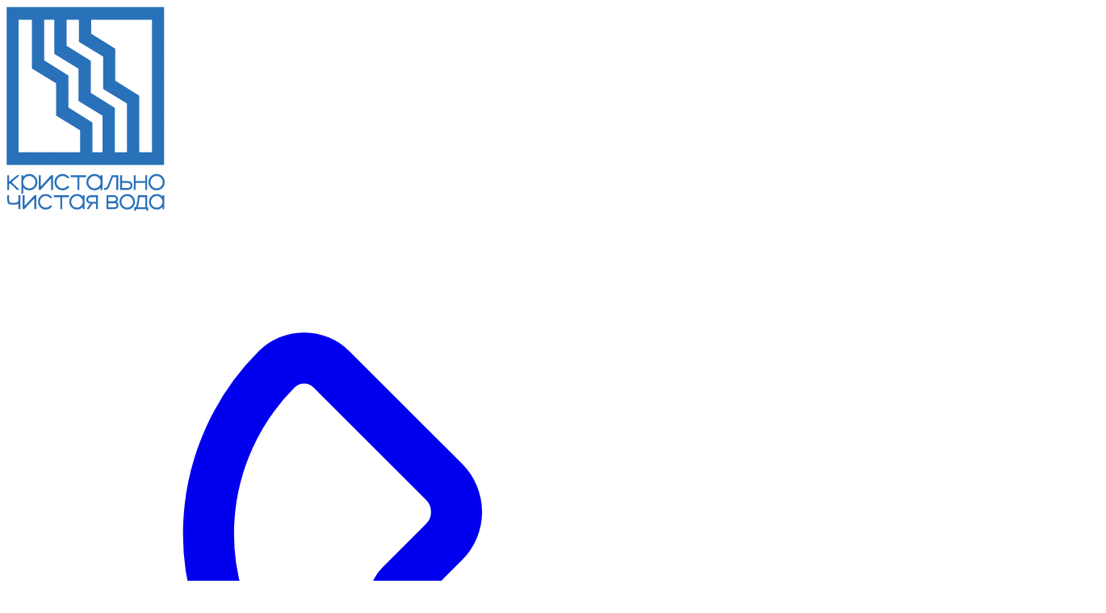

--- FILE ---
content_type: text/html; charset=UTF-8
request_url: https://kristal-voda.com/%D0%BA%D0%B0%D1%82%D0%B0%D0%BB%D0%BE%D0%B3/%D0%B2%D0%BE%D0%B4%D0%B0-19%D0%BB/allondon-17/
body_size: 40674
content:
<!DOCTYPE html>
<html xml:lang="ru" lang="ru" prefix="og: http://ogp.me/ns#">
<head>
	<meta http-equiv="X-UA-Compatible" content="IE=edge" />
	<meta name="viewport" content="width=device-width">
	<link rel="shortcut icon" type="image/x-icon" href="/favicon.ico" />
	<title>Аллондон (одноразовая тара) 17.5л     горная</title>
	<meta http-equiv="Content-Type" content="text/html; charset=UTF-8" />
<meta name="robots" content="index, follow" />
<meta name="description" content="доставка воды по Краснодару, служба доставки воды, доставка воды на дом, услуги доставки вода в офис на работу в краснодаре, продукты питания оптом, оптовая продажа воды, питьевая вода бутилированная, горная вода, производители воды, лучшая питьевая вода, кулеры аренда, столовая питьевая вода доставка краснодар Главная страница кулеры аренда, минеральная вода, горная вершина, бутилированная 19 литров вода, доставка воды на дом" />
<script data-skip-moving="true">(function(w, d) {var v = w.frameCacheVars = {"CACHE_MODE":"HTMLCACHE","storageBlocks":[],"dynamicBlocks":{"bx_basketFKauiI":"c4b666417b88","OhECjo":"d41d8cd98f00","KSBlai":"d41d8cd98f00"},"AUTO_UPDATE":false,"AUTO_UPDATE_TTL":600,"version":2};var inv = false;if (v.AUTO_UPDATE === false){if (v.AUTO_UPDATE_TTL && v.AUTO_UPDATE_TTL > 0){var lm = Date.parse(d.lastModified);if (!isNaN(lm)){var td = new Date().getTime();if ((lm + v.AUTO_UPDATE_TTL * 1000) >= td){w.frameRequestStart = false;w.preventAutoUpdate = true;return;}inv = true;}}else{w.frameRequestStart = false;w.preventAutoUpdate = true;return;}}var r = w.XMLHttpRequest ? new XMLHttpRequest() : (w.ActiveXObject ? new w.ActiveXObject("Microsoft.XMLHTTP") : null);if (!r) { return; }w.frameRequestStart = true;var m = v.CACHE_MODE; var l = w.location; var x = new Date().getTime();var q = "?bxrand=" + x + (l.search.length > 0 ? "&" + l.search.substring(1) : "");var u = l.protocol + "//" + l.host + l.pathname + q;r.open("GET", u, true);r.setRequestHeader("BX-ACTION-TYPE", "get_dynamic");r.setRequestHeader("X-Bitrix-Composite", "get_dynamic");r.setRequestHeader("BX-CACHE-MODE", m);r.setRequestHeader("BX-CACHE-BLOCKS", v.dynamicBlocks ? JSON.stringify(v.dynamicBlocks) : "");if (inv){r.setRequestHeader("BX-INVALIDATE-CACHE", "Y");}try { r.setRequestHeader("BX-REF", d.referrer || "");} catch(e) {}if (m === "APPCACHE"){r.setRequestHeader("BX-APPCACHE-PARAMS", JSON.stringify(v.PARAMS));r.setRequestHeader("BX-APPCACHE-URL", v.PAGE_URL ? v.PAGE_URL : "");}r.onreadystatechange = function() {if (r.readyState != 4) { return; }var a = r.getResponseHeader("BX-RAND");var b = w.BX && w.BX.frameCache ? w.BX.frameCache : false;if (a != x || !((r.status >= 200 && r.status < 300) || r.status === 304 || r.status === 1223 || r.status === 0)){var f = {error:true, reason:a!=x?"bad_rand":"bad_status", url:u, xhr:r, status:r.status};if (w.BX && w.BX.ready && b){BX.ready(function() {setTimeout(function(){BX.onCustomEvent("onFrameDataRequestFail", [f]);}, 0);});}w.frameRequestFail = f;return;}if (b){b.onFrameDataReceived(r.responseText);if (!w.frameUpdateInvoked){b.update(false);}w.frameUpdateInvoked = true;}else{w.frameDataString = r.responseText;}};r.send();var p = w.performance;if (p && p.addEventListener && p.getEntries && p.setResourceTimingBufferSize){var e = 'resourcetimingbufferfull';var h = function() {if (w.BX && w.BX.frameCache && w.BX.frameCache.frameDataInserted){p.removeEventListener(e, h);}else {p.setResourceTimingBufferSize(p.getEntries().length + 50);}};p.addEventListener(e, h);}})(window, document);</script>


<link href="/bitrix/js/ui/design-tokens/dist/ui.design-tokens.min.css?171758880723463" type="text/css" rel="stylesheet"/>
<link href="/bitrix/js/ui/fonts/opensans/ui.font.opensans.min.css?16637633052320" type="text/css" rel="stylesheet"/>
<link href="/bitrix/js/main/popup/dist/main.popup.bundle.min.css?176389442928056" type="text/css" rel="stylesheet"/>
<link href="/bitrix/css/main/themes/blue/style.min.css?1522155304331" type="text/css" rel="stylesheet"/>
<link href="/bitrix/cache/css/s1/gera/page_c27c0fce5af30d20259cc11b5b765a01/page_c27c0fce5af30d20259cc11b5b765a01_v1.css?1768816212100243" type="text/css" rel="stylesheet"/>
<link href="/bitrix/panel/main/popup.min.css?167344500320774" type="text/css" rel="stylesheet"/>
<link href="/bitrix/cache/css/s1/gera/template_d94755d5bf4c6eb8e12fc737cb355bad/template_d94755d5bf4c6eb8e12fc737cb355bad_v1.css?1768815272366822" type="text/css" rel="stylesheet" data-template-style="true"/>
<script>if(!window.BX)window.BX={};if(!window.BX.message)window.BX.message=function(mess){if(typeof mess==='object'){for(let i in mess) {BX.message[i]=mess[i];} return true;}};</script>
<script>(window.BX||top.BX).message({"JS_CORE_LOADING":"Загрузка...","JS_CORE_NO_DATA":"- Нет данных -","JS_CORE_WINDOW_CLOSE":"Закрыть","JS_CORE_WINDOW_EXPAND":"Развернуть","JS_CORE_WINDOW_NARROW":"Свернуть в окно","JS_CORE_WINDOW_SAVE":"Сохранить","JS_CORE_WINDOW_CANCEL":"Отменить","JS_CORE_WINDOW_CONTINUE":"Продолжить","JS_CORE_H":"ч","JS_CORE_M":"м","JS_CORE_S":"с","JSADM_AI_HIDE_EXTRA":"Скрыть лишние","JSADM_AI_ALL_NOTIF":"Показать все","JSADM_AUTH_REQ":"Требуется авторизация!","JS_CORE_WINDOW_AUTH":"Войти","JS_CORE_IMAGE_FULL":"Полный размер"});</script>

<script src="/bitrix/js/main/core/core.min.js?1768815181242882"></script>

<script>BX.Runtime.registerExtension({"name":"main.core","namespace":"BX","loaded":true});</script>
<script>BX.setJSList(["\/bitrix\/js\/main\/core\/core_ajax.js","\/bitrix\/js\/main\/core\/core_promise.js","\/bitrix\/js\/main\/polyfill\/promise\/js\/promise.js","\/bitrix\/js\/main\/loadext\/loadext.js","\/bitrix\/js\/main\/loadext\/extension.js","\/bitrix\/js\/main\/polyfill\/promise\/js\/promise.js","\/bitrix\/js\/main\/polyfill\/find\/js\/find.js","\/bitrix\/js\/main\/polyfill\/includes\/js\/includes.js","\/bitrix\/js\/main\/polyfill\/matches\/js\/matches.js","\/bitrix\/js\/ui\/polyfill\/closest\/js\/closest.js","\/bitrix\/js\/main\/polyfill\/fill\/main.polyfill.fill.js","\/bitrix\/js\/main\/polyfill\/find\/js\/find.js","\/bitrix\/js\/main\/polyfill\/matches\/js\/matches.js","\/bitrix\/js\/main\/polyfill\/core\/dist\/polyfill.bundle.js","\/bitrix\/js\/main\/core\/core.js","\/bitrix\/js\/main\/polyfill\/intersectionobserver\/js\/intersectionobserver.js","\/bitrix\/js\/main\/lazyload\/dist\/lazyload.bundle.js","\/bitrix\/js\/main\/polyfill\/core\/dist\/polyfill.bundle.js","\/bitrix\/js\/main\/parambag\/dist\/parambag.bundle.js"]);
</script>
<script>BX.Runtime.registerExtension({"name":"ui.dexie","namespace":"BX.DexieExport","loaded":true});</script>
<script>BX.Runtime.registerExtension({"name":"fc","namespace":"window","loaded":true});</script>
<script>BX.Runtime.registerExtension({"name":"pull.protobuf","namespace":"BX","loaded":true});</script>
<script>BX.Runtime.registerExtension({"name":"rest.client","namespace":"window","loaded":true});</script>
<script>(window.BX||top.BX).message({"pull_server_enabled":"N","pull_config_timestamp":0,"shared_worker_allowed":"Y","pull_guest_mode":"N","pull_guest_user_id":0,"pull_worker_mtime":1745818057});(window.BX||top.BX).message({"PULL_OLD_REVISION":"Для продолжения корректной работы с сайтом необходимо перезагрузить страницу."});</script>
<script>BX.Runtime.registerExtension({"name":"pull.client","namespace":"BX","loaded":true});</script>
<script>BX.Runtime.registerExtension({"name":"pull","namespace":"window","loaded":true});</script>
<script>BX.Runtime.registerExtension({"name":"jquery3","namespace":"window","loaded":true});</script>
<script>BX.Runtime.registerExtension({"name":"ui.bootstrap4","namespace":"window","loaded":true});</script>
<script>BX.Runtime.registerExtension({"name":"ui.jquery37","namespace":"window","loaded":true});</script>
<script>BX.Runtime.registerExtension({"name":"ui.bootstrap5","namespace":"window","loaded":true});</script>
<script>BX.Runtime.registerExtension({"name":"ui.design-tokens","namespace":"window","loaded":true});</script>
<script>BX.Runtime.registerExtension({"name":"ui.fonts.opensans","namespace":"window","loaded":true});</script>
<script>BX.Runtime.registerExtension({"name":"main.popup","namespace":"BX.Main","loaded":true});</script>
<script>BX.Runtime.registerExtension({"name":"popup","namespace":"window","loaded":true});</script>
<script>BX.Runtime.registerExtension({"name":"main.pageobject","namespace":"BX","loaded":true});</script>
<script>(window.BX||top.BX).message({"JS_CORE_LOADING":"Загрузка...","JS_CORE_NO_DATA":"- Нет данных -","JS_CORE_WINDOW_CLOSE":"Закрыть","JS_CORE_WINDOW_EXPAND":"Развернуть","JS_CORE_WINDOW_NARROW":"Свернуть в окно","JS_CORE_WINDOW_SAVE":"Сохранить","JS_CORE_WINDOW_CANCEL":"Отменить","JS_CORE_WINDOW_CONTINUE":"Продолжить","JS_CORE_H":"ч","JS_CORE_M":"м","JS_CORE_S":"с","JSADM_AI_HIDE_EXTRA":"Скрыть лишние","JSADM_AI_ALL_NOTIF":"Показать все","JSADM_AUTH_REQ":"Требуется авторизация!","JS_CORE_WINDOW_AUTH":"Войти","JS_CORE_IMAGE_FULL":"Полный размер"});</script>
<script>BX.Runtime.registerExtension({"name":"window","namespace":"window","loaded":true});</script>
<script type="extension/settings" data-extension="currency.currency-core">{"region":"ru"}</script>
<script>BX.Runtime.registerExtension({"name":"currency.currency-core","namespace":"BX.Currency","loaded":true});</script>
<script>BX.Runtime.registerExtension({"name":"currency","namespace":"window","loaded":true});</script>
<script>(window.BX||top.BX).message({"LANGUAGE_ID":"ru","FORMAT_DATE":"DD.MM.YYYY","FORMAT_DATETIME":"DD.MM.YYYY HH:MI:SS","COOKIE_PREFIX":"BXKRV","SERVER_TZ_OFFSET":"10800","UTF_MODE":"Y","SITE_ID":"s1","SITE_DIR":"\/"});</script>


<script  src="/bitrix/cache/js/s1/gera/kernel_main/kernel_main_v1.js?1768821142195885"></script>
<script src="/bitrix/js/ui/dexie/dist/dexie.bundle.min.js?1763894487102530"></script>
<script src="/bitrix/js/main/core/core_frame_cache.js?176881518216019"></script>
<script src="/bitrix/js/pull/protobuf/protobuf.js?1596640341274055"></script>
<script src="/bitrix/js/pull/protobuf/model.min.js?159664034114190"></script>
<script src="/bitrix/js/rest/client/rest.client.min.js?16016512749240"></script>
<script src="/bitrix/js/pull/client/pull.client.min.js?174713108049849"></script>
<script src="/bitrix/js/main/cphttprequest.min.js?15221552823623"></script>
<script src="/bitrix/js/main/popup/dist/main.popup.bundle.min.js?176881518267515"></script>
<script src="/bitrix/js/currency/currency-core/dist/currency-core.bundle.min.js?17175886904569"></script>
<script src="/bitrix/js/currency/core_currency.min.js?1717588690835"></script>
<script>BX.setJSList(["\/bitrix\/js\/main\/pageobject\/dist\/pageobject.bundle.js","\/bitrix\/js\/main\/core\/core_window.js","\/bitrix\/js\/main\/session.js","\/bitrix\/js\/main\/date\/main.date.js","\/bitrix\/js\/main\/core\/core_date.js","\/bitrix\/js\/main\/utils.js","\/bitrix\/js\/main\/dd.js","\/bitrix\/js\/main\/core\/core_uf.js","\/bitrix\/js\/main\/core\/core_dd.js","\/bitrix\/js\/main\/core\/core_tooltip.js","\/local\/templates\/gera\/components\/bitrix\/catalog.element\/bootstrap_v4\/script.js","\/bitrix\/components\/bitrix\/iblock.vote\/templates\/bootstrap_v4\/script.js","\/bitrix\/components\/bitrix\/catalog.product.subscribe\/templates\/.default\/script.js","\/bitrix\/components\/bitrix\/catalog.comments\/templates\/.default\/script.js","\/bitrix\/components\/bitrix\/sale.prediction.product.detail\/templates\/.default\/script.js","\/bitrix\/components\/bitrix\/sale.products.gift\/templates\/bootstrap_v4\/script.js","\/local\/templates\/gera\/components\/bitrix\/catalog.item\/bootstrap_v4\/script.js","\/bitrix\/components\/bitrix\/sale.gift.main.products\/templates\/bootstrap_v4\/script.js","\/local\/templates\/gera\/components\/bitrix\/catalog.section\/bootstrap_v4\/script.js","\/bitrix\/components\/bitrix\/catalog.products.viewed\/templates\/bootstrap_v4\/script.js","\/local\/js\/ui\/jquery37\/jquery-3.7.1.min.js","\/local\/js\/ui\/bootstrap5\/js\/bootstrap.bundle.js","\/local\/templates\/gera\/components\/bitrix\/sale.basket.basket.line\/topnav_button\/script.js","\/bitrix\/components\/bitrix\/search.title\/script.js"]);</script>
<script>BX.setCSSList(["\/local\/templates\/gera\/components\/bitrix\/catalog\/bootstrap_v4\/style.css","\/local\/templates\/gera\/components\/bitrix\/catalog.element\/bootstrap_v4\/style.css","\/bitrix\/components\/bitrix\/iblock.vote\/templates\/bootstrap_v4\/style.css","\/bitrix\/components\/bitrix\/catalog.product.subscribe\/templates\/.default\/style.css","\/bitrix\/components\/bitrix\/catalog.comments\/templates\/.default\/style.css","\/bitrix\/components\/bitrix\/blog\/templates\/.default\/style.css","\/bitrix\/components\/bitrix\/blog\/templates\/.default\/themes\/green\/style.css","\/bitrix\/components\/bitrix\/catalog.comments\/templates\/.default\/themes\/blue\/style.css","\/bitrix\/components\/bitrix\/sale.prediction.product.detail\/templates\/.default\/style.css","\/bitrix\/components\/bitrix\/sale.products.gift\/templates\/bootstrap_v4\/style.css","\/local\/templates\/gera\/components\/bitrix\/catalog.item\/bootstrap_v4\/style.css","\/bitrix\/components\/bitrix\/sale.products.gift\/templates\/bootstrap_v4\/themes\/blue\/style.css","\/bitrix\/components\/bitrix\/sale.gift.main.products\/templates\/bootstrap_v4\/style.css","\/bitrix\/components\/bitrix\/sale.gift.main.products\/templates\/bootstrap_v4\/themes\/blue\/style.css","\/bitrix\/components\/bitrix\/catalog.products.viewed\/templates\/bootstrap_v4\/style.css","\/local\/js\/ui\/bootstrap5\/css\/bootstrap.css","\/local\/templates\/gera\/components\/bitrix\/sale.basket.basket.line\/topnav_button\/style.css","\/bitrix\/components\/bitrix\/search.title\/templates\/bootstrap_v4\/style.css","\/local\/templates\/gera\/styles.css","\/local\/templates\/gera\/template_styles.css"]);</script>
<script>
					(function () {
						"use strict";

						var counter = function ()
						{
							var cookie = (function (name) {
								var parts = ("; " + document.cookie).split("; " + name + "=");
								if (parts.length == 2) {
									try {return JSON.parse(decodeURIComponent(parts.pop().split(";").shift()));}
									catch (e) {}
								}
							})("BITRIX_CONVERSION_CONTEXT_s1");

							if (cookie && cookie.EXPIRE >= BX.message("SERVER_TIME"))
								return;

							var request = new XMLHttpRequest();
							request.open("POST", "/bitrix/tools/conversion/ajax_counter.php", true);
							request.setRequestHeader("Content-type", "application/x-www-form-urlencoded");
							request.send(
								"SITE_ID="+encodeURIComponent("s1")+
								"&sessid="+encodeURIComponent(BX.bitrix_sessid())+
								"&HTTP_REFERER="+encodeURIComponent(document.referrer)
							);
						};

						if (window.frameRequestStart === true)
							BX.addCustomEvent("onFrameDataReceived", counter);
						else
							BX.ready(counter);
					})();
				</script>
<script>var ajaxMessages = {wait:"Загрузка..."};</script>



<script  src="/bitrix/cache/js/s1/gera/template_35e9df96a4a9ce60dc9265e03fba8b51/template_35e9df96a4a9ce60dc9265e03fba8b51_v1.js?1768815236181635"></script>
<script  src="/bitrix/cache/js/s1/gera/page_cbaf712394b691944a9d84d9c7bc5b55/page_cbaf712394b691944a9d84d9c7bc5b55_v1.js?1768816212160145"></script>

  <meta name="GENERATOR" content="Microsoft FrontPage Express 2.0" />
	<style>
	.product-item-detail-short-card-fixed.active {
		top: 55px;
	}
	
	.product-item-detail-short-card-fixed.active + .product-item-detail-tabs-container-fixed.active {
		top: 140px;
	}
    
    a.mt-call-tel + a svg {
        transition: 0.15s ease-in-out;
    }
    
    a.mt-call-tel + a:hover svg {
        transform: scale(2);
    }
	</style>
    <!-- Facebook Pixel Code -->
  <script>
    !function(f,b,e,v,n,t,s)
    {if(f.fbq)return;n=f.fbq=function(){n.callMethod?
    n.callMethod.apply(n,arguments):n.queue.push(arguments)};
    if(!f._fbq)f._fbq=n;n.push=n;n.loaded=!0;n.version='2.0';
    n.queue=[];t=b.createElement(e);t.async=!0;
    t.src=v;s=b.getElementsByTagName(e)[0];
    s.parentNode.insertBefore(t,s)}(window, document,'script',
    'https://connect.facebook.net/en_US/fbevents.js');
    fbq('init', '278603959943420');
    fbq('track', 'PageView');
  </script>
  <noscript><img height="1" width="1" style="display:none"
    src="https://www.facebook.com/tr?id=278603959943420&ev=PageView&noscript=1"
  /></noscript>
  <!-- End Facebook Pixel Code -->
  </head>
<body class="bx-background-image" >
<div id="panel"></div>
<nav class="navbar kv:navbar sticky-top navbar-expand-xl">
  <div class="container">
    <a class="navbar-brand" href="/">      <img alt="Кристально чистая вода" src="/include/logo-crop.png" class="kv:navbar-logo" width="196" height="254" />    </a>    <div class="offcanvas offcanvas-end me-auto" id="navbar-content" tabindex="-1" aria-labelledby="navbar-content-label">
      <div class="offcanvas-header">
        <a href="tel:+78612100001" class="offcanvas-title kv:navbar-tel" id="navbar-content-label"><div class="kv:navbar-tel__icon"><svg class="kv:navbar-tel__icon_img" viewBox="0 0 40 40" fill="none" xmlns="http://www.w3.org/2000/svg">
<path d="M30.3334 23.6667L33.925 27.2583C34.0666 27.3993 34.179 27.5668 34.2557 27.7513C34.3323 27.9357 34.3718 28.1335 34.3718 28.3333C34.3718 28.5331 34.3323 28.7309 34.2557 28.9154C34.179 29.0999 34.0666 29.2674 33.925 29.4083C32.3731 30.9606 30.3133 31.9008 28.1239 32.0563C25.9345 32.2118 23.7624 31.5722 22.0067 30.255L19.3817 28.285C16.4758 26.1056 13.8944 23.5242 11.715 20.6183L9.74502 17.9933C8.42776 16.2376 7.78817 14.0655 7.94371 11.8761C8.09924 9.68669 9.03946 7.62688 10.5917 6.07499C10.7326 5.93338 10.9001 5.82102 11.0846 5.74435C11.2691 5.66767 11.4669 5.6282 11.6667 5.6282C11.8665 5.6282 12.0643 5.66767 12.2488 5.74435C12.4332 5.82102 12.6008 5.93338 12.7417 6.07499L17.155 10.4883C17.4675 10.8009 17.643 11.2247 17.643 11.6667C17.643 12.1086 17.4675 12.5324 17.155 12.845L15.4534 14.5467C15.3205 14.6781 15.2328 14.8484 15.2029 15.0329C15.1729 15.2173 15.2023 15.4066 15.2867 15.5733C17.2641 19.5288 20.4713 22.736 24.4267 24.7133C24.5934 24.7977 24.7827 24.8271 24.9672 24.7971C25.1516 24.7672 25.3219 24.6795 25.4534 24.5467L27.1534 22.8467C27.3081 22.6917 27.492 22.5688 27.6943 22.4849C27.8966 22.401 28.1135 22.3578 28.3325 22.3578C28.5515 22.3578 28.7684 22.401 28.9708 22.4849C29.1731 22.5688 29.3569 22.6917 29.5117 22.8467L30.3334 23.6667Z" stroke="currentColor" stroke-width="2"/></svg></div><div class="kv:navbar-tel__caption">8&nbsp;(861)&nbsp;210-00-01</div></a>
        <button type="button" class="btn-close" data-bs-dismiss="offcanvas" aria-label="Close"></button>
      </div>
      <div class="offcanvas-body">
      <nav class="navbar-nav kv:navbar-menu" id="navline_LkGdQn">
			<li class="nav-item ">
		<a 
		href="/о-компании/"
		class="nav-link"		>О компании</a>
			</li>
			<li class="nav-item ">
		<a 
		href="/каталог/"
		class="nav-link active" aria-current="page"		>Каталог</a>
			</li>
			<li class="nav-item ">
		<a 
		href="/о-компании/доставка-и-оплата/"
		class="nav-link"		>Доставка и оплата</a>
			</li>
			<li class="nav-item ">
		<a 
		href="/о-компании/контакты/"
		class="nav-link"		>Наши контакты</a>
			</li>
			<li class="nav-item ">
		<a 
		href="/о-компании/вакансии/"
		class="nav-link"		>Вакансии</a>
			</li>
</nav>      </div>
    </div>
    <a href="tel:+78612100001" class="kv:navbar-tel kv:navbar-tel--hidden-md mx-auto"><div class="kv:navbar-tel__icon"><svg class="kv:navbar-tel__icon_img" viewBox="0 0 40 40" fill="none" xmlns="http://www.w3.org/2000/svg">
<path d="M30.3334 23.6667L33.925 27.2583C34.0666 27.3993 34.179 27.5668 34.2557 27.7513C34.3323 27.9357 34.3718 28.1335 34.3718 28.3333C34.3718 28.5331 34.3323 28.7309 34.2557 28.9154C34.179 29.0999 34.0666 29.2674 33.925 29.4083C32.3731 30.9606 30.3133 31.9008 28.1239 32.0563C25.9345 32.2118 23.7624 31.5722 22.0067 30.255L19.3817 28.285C16.4758 26.1056 13.8944 23.5242 11.715 20.6183L9.74502 17.9933C8.42776 16.2376 7.78817 14.0655 7.94371 11.8761C8.09924 9.68669 9.03946 7.62688 10.5917 6.07499C10.7326 5.93338 10.9001 5.82102 11.0846 5.74435C11.2691 5.66767 11.4669 5.6282 11.6667 5.6282C11.8665 5.6282 12.0643 5.66767 12.2488 5.74435C12.4332 5.82102 12.6008 5.93338 12.7417 6.07499L17.155 10.4883C17.4675 10.8009 17.643 11.2247 17.643 11.6667C17.643 12.1086 17.4675 12.5324 17.155 12.845L15.4534 14.5467C15.3205 14.6781 15.2328 14.8484 15.2029 15.0329C15.1729 15.2173 15.2023 15.4066 15.2867 15.5733C17.2641 19.5288 20.4713 22.736 24.4267 24.7133C24.5934 24.7977 24.7827 24.8271 24.9672 24.7971C25.1516 24.7672 25.3219 24.6795 25.4534 24.5467L27.1534 22.8467C27.3081 22.6917 27.492 22.5688 27.6943 22.4849C27.8966 22.401 28.1135 22.3578 28.3325 22.3578C28.5515 22.3578 28.7684 22.401 28.9708 22.4849C29.1731 22.5688 29.3569 22.6917 29.5117 22.8467L30.3334 23.6667Z" stroke="currentColor" stroke-width="2"/>
</svg></div><div class="kv:navbar-tel__caption">8&nbsp;(861)&nbsp;210-00-01</div></a>
    <ul class="navbar-nav kv:navbar-buttons" data-sm-skip>
          <li class="nav-item kv:navbar-cart">
        <script>
var bx_basketFKauiI = new BitrixSmallCart;
</script>
<div id="bx_basketFKauiI" class="bx-basket bx-opener"><a class="nav-link kv:navbar-button--cart" href="/кабинет/корзина/" title="Корзина" role="button"><svg class="kv:navbar-button__icon" viewBox="0 0 30 29" fill="none" xmlns="http://www.w3.org/2000/svg"><path d="M1.83337 1.5H4.43004C5.59004 1.5 6.17004 1.5 6.60671 1.815C7.04337 2.13 7.22671 2.68 7.59337 3.78L8.50004 6.5" stroke="currentColor" stroke-width="2" stroke-linecap="round"/><path d="M25.1667 23.1667H9.41668C9.17502 23.1667 9.05335 23.1667 8.96002 23.1567C8.7286 23.1308 8.50517 23.0568 8.30411 22.9394C8.10306 22.8219 7.92885 22.6636 7.79271 22.4747C7.65657 22.2858 7.56152 22.0705 7.51369 21.8426C7.46586 21.6147 7.46631 21.3794 7.51502 21.1517C7.55334 21.0041 7.59838 20.8584 7.65002 20.715C7.73668 20.4583 7.77835 20.33 7.82668 20.215C8.06393 19.6467 8.45396 19.1553 8.9535 18.7952C9.45304 18.4351 10.0426 18.2204 10.6567 18.175C10.78 18.1667 10.915 18.1667 11.185 18.1667H20.1667" stroke="currentColor" stroke-width="2" stroke-linecap="round" stroke-linejoin="round"/><path d="M19.6317 18.1667H14.5634C12.4301 18.1667 11.3634 18.1667 10.5301 17.6167C9.69508 17.0667 9.27508 16.0867 8.43508 14.1267L8.15341 13.47C6.80341 10.32 6.13008 8.74833 6.87008 7.62333C7.61341 6.5 9.32675 6.5 12.7501 6.5H21.5501C25.3834 6.5 27.2984 6.5 28.0217 7.745C28.7434 8.99 27.7934 10.6533 25.8917 13.98L25.4201 14.8083C24.4834 16.4467 24.0151 17.2667 23.2384 17.7167C22.4617 18.1667 21.5184 18.1667 19.6317 18.1667Z" stroke="currentColor" stroke-width="2" stroke-linecap="round"/><path d="M24.3334 29C25.2539 29 26.0001 28.2538 26.0001 27.3333C26.0001 26.4128 25.2539 25.6667 24.3334 25.6667C23.4129 25.6667 22.6667 26.4128 22.6667 27.3333C22.6667 28.2538 23.4129 29 24.3334 29Z" fill="currentColor"/><path d="M11 29C11.9205 29 12.6667 28.2538 12.6667 27.3333C12.6667 26.4128 11.9205 25.6667 11 25.6667C10.0796 25.6667 9.33337 26.4128 9.33337 27.3333C9.33337 28.2538 10.0796 29 11 29Z" fill="currentColor"/></svg></a></div>
<script type="text/javascript">
	bx_basketFKauiI.siteId       = 's1';
	bx_basketFKauiI.cartId       = 'bx_basketFKauiI';
	bx_basketFKauiI.ajaxPath     = '/bitrix/components/bitrix/sale.basket.basket.line/ajax.php';
	bx_basketFKauiI.templateName = 'topnav_button';
	bx_basketFKauiI.arParams     =  {'PATH_TO_BASKET':'/кабинет/корзина/','PATH_TO_PERSONAL':'/кабинет/','SHOW_PERSONAL_LINK':'N','SHOW_NUM_PRODUCTS':'Y','SHOW_TOTAL_PRICE':'N','SHOW_PRODUCTS':'N','POSITION_FIXED':'N','SHOW_AUTHOR':'N','PATH_TO_REGISTER':'/вход/','PATH_TO_PROFILE':'/кабинет/','COMPONENT_TEMPLATE':'topnav_button','PATH_TO_ORDER':'/кабинет/заказ/оформить/','SHOW_EMPTY_VALUES':'Y','PATH_TO_AUTHORIZE':'/вход/','HIDE_ON_BASKET_PAGES':'N','CACHE_TYPE':'A','SHOW_REGISTRATION':'N','SHOW_DELAY':'Y','SHOW_NOTAVAIL':'Y','SHOW_IMAGE':'Y','SHOW_PRICE':'Y','SHOW_SUMMARY':'Y','POSITION_VERTICAL':'top','POSITION_HORIZONTAL':'right','MAX_IMAGE_SIZE':'70','AJAX':'N','~PATH_TO_BASKET':'/кабинет/корзина/','~PATH_TO_PERSONAL':'/кабинет/','~SHOW_PERSONAL_LINK':'N','~SHOW_NUM_PRODUCTS':'Y','~SHOW_TOTAL_PRICE':'N','~SHOW_PRODUCTS':'N','~POSITION_FIXED':'N','~SHOW_AUTHOR':'N','~PATH_TO_REGISTER':'/вход/','~PATH_TO_PROFILE':'/кабинет/','~COMPONENT_TEMPLATE':'topnav_button','~PATH_TO_ORDER':'/кабинет/заказ/оформить/','~SHOW_EMPTY_VALUES':'Y','~PATH_TO_AUTHORIZE':'/вход/','~HIDE_ON_BASKET_PAGES':'N','~CACHE_TYPE':'A','~SHOW_REGISTRATION':'N','~SHOW_DELAY':'Y','~SHOW_NOTAVAIL':'Y','~SHOW_IMAGE':'Y','~SHOW_PRICE':'Y','~SHOW_SUMMARY':'Y','~POSITION_VERTICAL':'top','~POSITION_HORIZONTAL':'right','~MAX_IMAGE_SIZE':'70','~AJAX':'N','cartId':'bx_basketFKauiI'}; // TODO \Bitrix\Main\Web\Json::encode
	bx_basketFKauiI.closeMessage = 'Скрыть';
	bx_basketFKauiI.openMessage  = 'Раскрыть';
	bx_basketFKauiI.activate();
</script>      </li>
      <li class="nav-item kv:navbar-search dropdown position-relative">
        <button class="nav-link kv:navbar-button--search" id="kvnavbar-search-btn" title="Найти на сайте" data-bs-toggle="dropdown" data-boundary="viewport" role="button" aria-expanded="false"><svg class="kv:navbar-button__icon" viewBox="0 0 30 30" fill="none" xmlns="http://www.w3.org/2000/svg"><path d="M11.1906 20.7143C16.4504 20.7143 20.7144 16.4503 20.7144 11.1905C20.7144 5.93061 16.4504 1.66666 11.1906 1.66666C5.9307 1.66666 1.66675 5.93061 1.66675 11.1905C1.66675 16.4503 5.9307 20.7143 11.1906 20.7143Z" stroke="currentColor" stroke-width="2" stroke-linecap="round" stroke-linejoin="round"/><path d="M28.4686 28.3333L17.8572 17.8571" stroke="currentColor" stroke-width="2" stroke-linecap="round" stroke-linejoin="round"/></svg></button>
        <div class="dropdown-menu dropdown-menu-end p-1 mt-topnav-search-menu position-absolute" aria-labelledby="kvnavbar-search-btn">
        <div id="search" class="bx-searchtitle  bx-site">
	<form action="/каталог/">
		<div class="input-group">
			<input id="title-search-input" type="text" name="q" value="" autocomplete="off" class="form-control"/>
			<div class="input-group-append">
				<button class="btn btn-primary search-title-button" type="submit" name="s">&nbsp;</button>
			</div>
		</div>
	</form>
</div>
<script>
	BX.ready(function(){
		new JCTitleSearch({
			'AJAX_PAGE' : '/%D0%BA%D0%B0%D1%82%D0%B0%D0%BB%D0%BE%D0%B3/%D0%B2%D0%BE%D0%B4%D0%B0-19%D0%BB/allondon-17/',
			'CONTAINER_ID': 'search',
			'INPUT_ID': 'title-search-input',
			'MIN_QUERY_LEN': 2
		});
	});
</script>

        </div>
      </li>
    </ul>
    <button class="navbar-toggler" data-bs-toggle="offcanvas" data-bs-target="#navbar-content" aria-controls="navbar-content" aria-expanded="false" aria-label="Вызвать меню">
      <span class="navbar-toggler-icon"></span>
    </button>
  </div>
</nav>


<section class="pt-3 pb-4 kv:section-heading">
    <div class="container">
        <a class="icon-link icon-link-hover mb-4 kv:btn-back" href="/"><svg aria-hidden="true" class="bi" viewBox="0 0 13 16"
                fill="none" xmlns="http://www.w3.org/2000/svg">
                <path
                    d="M1 6.26795C-0.333331 7.03775 -0.333333 8.96225 1 9.73205L10 14.9282C11.3333 15.698 13 14.7358 13 13.1962L13 2.80385C13 1.26425 11.3333 0.301995 10 1.0718L1 6.26795Z"
                    fill="currentColor" />
            </svg>
            назад
        </a>
        <h2 style="max-width:54.5rem" id="kv:pagetitle">Аллондон (одноразовая тара)  </h2>
    </div>
</section>

<main class="container my-4 mb-5">

<div class="row bx-site">
	<div class='col'>
		<div class="bx-catalog-element bx-blue" id="bx_117848907_1079" itemscope itemtype="http://schema.org/Product">
		<div class="row">

		<div class="col-md col-lg-5">
			<div class="product-item-detail-slider-container" id="bx_117848907_1079_big_slider">
				<span class="product-item-detail-slider-close" data-entity="close-popup"></span>
				<div class="product-item-detail-slider-block
				product-item-detail-slider-block-square"
					data-entity="images-slider-block">
					<span class="product-item-detail-slider-left" data-entity="slider-control-left" style="display: none;"></span>
					<span class="product-item-detail-slider-right" data-entity="slider-control-right" style="display: none;"></span>
					<div class="product-item-label-text product-item-label-big product-item-label-top product-item-label-left" id="bx_117848907_1079_sticker"
						>
														<div>
									<span title="Лидер продаж">Лидер продаж</span>
								</div>
													</div>
										<div class="product-item-detail-slider-images-container" data-entity="images-container">
														<div class="product-item-detail-slider-image active" data-entity="image" data-id="2604">
									<img src="/upload/iblock/bfc/ayzc3ed28skxg9yzevcjt9d02fdl3s3j.jpg" alt="Аллондон (одноразовая тара) 17.5л     горная" title="Аллондон (одноразовая тара) 17.5л     горная" itemprop="image">
								</div>
													</div>
				</div>
							</div>
		</div>
				<div class="col-md-5 col-lg-7">
			<div class="row">
									<div class="col-lg-6 col-xl-7">
																<div class="mb-3">
																							<ul class="product-item-detail-properties">
																											<li class="product-item-detail-properties-item">
															<span class="product-item-detail-properties-name text-muted">Артикул</span>
															<span class="product-item-detail-properties-dots"></span>
															<span class="product-item-detail-properties-value">00000000358													</span>
														</li>
																												<li class="product-item-detail-properties-item">
															<span class="product-item-detail-properties-name text-muted">Тип</span>
															<span class="product-item-detail-properties-dots"></span>
															<span class="product-item-detail-properties-value">горная													</span>
														</li>
																												<li class="product-item-detail-properties-item">
															<span class="product-item-detail-properties-name text-muted">Объем (л) / вес (кг)</span>
															<span class="product-item-detail-properties-dots"></span>
															<span class="product-item-detail-properties-value">17.5													</span>
														</li>
																										</ul>
																						</div>
										<div class="mt-catalog-item-buy-notice text-center small mb-3">Доставка от 2х бутылей.</div>					</div>
									<div class="col-lg-6 col-xl-5">
					<div class="product-item-detail-pay-block">
																<div class="mb-3">
											<div class="bx-rating text-primary" id="vote_1079">
	<span
			class="bx-rating-icon-container"
			id="vote_1079_0"
			title="1"
							onmouseover="JCFlatVote.trace_vote(this, true);"
				onmouseout="JCFlatVote.trace_vote(this, false)"
				onclick="JCFlatVote.do_vote(this, 'vote_1079', {'SESSION_PARAMS':'85027763aecd7ba77c4dd37426174455','PAGE_PARAMS':{'ELEMENT_ID':'1079'},'sessid':'dd4e05b528dcfbb84ffaa435bdb785f0','AJAX_CALL':'Y'})"
					><svg xmlns="http://www.w3.org/2000/svg" width="16" height="15" viewBox="0 0 16 15"><path fill="#EEAD36" class="bx-rating-icon" fill-rule="evenodd" d="M8.00880417,12.3428359 L3.90614964,14.499729 C3.75949626,14.5768293 3.57810811,14.5204453 3.50100786,14.3737919 C3.47030614,14.3153938 3.45971174,14.2485034 3.47086479,14.1834761 L4.25440208,9.61510311 L0.935284853,6.37976343 C0.816639774,6.26411306 0.814212082,6.07417907 0.929862451,5.95553399 C0.975915034,5.9082889 1.03625776,5.87754275 1.10154887,5.86805539 L5.68845607,5.20153876 L7.73978333,1.04509575 C7.81311002,0.896519643 7.99299778,0.835517941 8.14157389,0.908844632 C8.20073767,0.938043705 8.24862593,0.985931963 8.277825,1.04509575 L10.3291523,5.20153876 L14.9160595,5.86805539 C15.0800229,5.89188068 15.1936274,6.04411354 15.1698021,6.20807701 C15.1603147,6.27336812 15.1295686,6.33371084 15.0823235,6.37976343 L11.7632062,9.61510311 L12.5467435,14.1834761 C12.5747518,14.346777 12.4650755,14.5018638 12.3017746,14.5298721 C12.2367473,14.5410251 12.1698568,14.5304307 12.1114587,14.499729 L8.00880417,12.3428359 Z"/></svg></span><span
			class="bx-rating-icon-container"
			id="vote_1079_1"
			title="2"
							onmouseover="JCFlatVote.trace_vote(this, true);"
				onmouseout="JCFlatVote.trace_vote(this, false)"
				onclick="JCFlatVote.do_vote(this, 'vote_1079', {'SESSION_PARAMS':'85027763aecd7ba77c4dd37426174455','PAGE_PARAMS':{'ELEMENT_ID':'1079'},'sessid':'dd4e05b528dcfbb84ffaa435bdb785f0','AJAX_CALL':'Y'})"
					><svg xmlns="http://www.w3.org/2000/svg" width="16" height="15" viewBox="0 0 16 15"><path fill="#EEAD36" class="bx-rating-icon" fill-rule="evenodd" d="M8.00880417,12.3428359 L3.90614964,14.499729 C3.75949626,14.5768293 3.57810811,14.5204453 3.50100786,14.3737919 C3.47030614,14.3153938 3.45971174,14.2485034 3.47086479,14.1834761 L4.25440208,9.61510311 L0.935284853,6.37976343 C0.816639774,6.26411306 0.814212082,6.07417907 0.929862451,5.95553399 C0.975915034,5.9082889 1.03625776,5.87754275 1.10154887,5.86805539 L5.68845607,5.20153876 L7.73978333,1.04509575 C7.81311002,0.896519643 7.99299778,0.835517941 8.14157389,0.908844632 C8.20073767,0.938043705 8.24862593,0.985931963 8.277825,1.04509575 L10.3291523,5.20153876 L14.9160595,5.86805539 C15.0800229,5.89188068 15.1936274,6.04411354 15.1698021,6.20807701 C15.1603147,6.27336812 15.1295686,6.33371084 15.0823235,6.37976343 L11.7632062,9.61510311 L12.5467435,14.1834761 C12.5747518,14.346777 12.4650755,14.5018638 12.3017746,14.5298721 C12.2367473,14.5410251 12.1698568,14.5304307 12.1114587,14.499729 L8.00880417,12.3428359 Z"/></svg></span><span
			class="bx-rating-icon-container"
			id="vote_1079_2"
			title="3"
							onmouseover="JCFlatVote.trace_vote(this, true);"
				onmouseout="JCFlatVote.trace_vote(this, false)"
				onclick="JCFlatVote.do_vote(this, 'vote_1079', {'SESSION_PARAMS':'85027763aecd7ba77c4dd37426174455','PAGE_PARAMS':{'ELEMENT_ID':'1079'},'sessid':'dd4e05b528dcfbb84ffaa435bdb785f0','AJAX_CALL':'Y'})"
					><svg xmlns="http://www.w3.org/2000/svg" width="16" height="15" viewBox="0 0 16 15"><path fill="#EEAD36" class="bx-rating-icon" fill-rule="evenodd" d="M8.00880417,12.3428359 L3.90614964,14.499729 C3.75949626,14.5768293 3.57810811,14.5204453 3.50100786,14.3737919 C3.47030614,14.3153938 3.45971174,14.2485034 3.47086479,14.1834761 L4.25440208,9.61510311 L0.935284853,6.37976343 C0.816639774,6.26411306 0.814212082,6.07417907 0.929862451,5.95553399 C0.975915034,5.9082889 1.03625776,5.87754275 1.10154887,5.86805539 L5.68845607,5.20153876 L7.73978333,1.04509575 C7.81311002,0.896519643 7.99299778,0.835517941 8.14157389,0.908844632 C8.20073767,0.938043705 8.24862593,0.985931963 8.277825,1.04509575 L10.3291523,5.20153876 L14.9160595,5.86805539 C15.0800229,5.89188068 15.1936274,6.04411354 15.1698021,6.20807701 C15.1603147,6.27336812 15.1295686,6.33371084 15.0823235,6.37976343 L11.7632062,9.61510311 L12.5467435,14.1834761 C12.5747518,14.346777 12.4650755,14.5018638 12.3017746,14.5298721 C12.2367473,14.5410251 12.1698568,14.5304307 12.1114587,14.499729 L8.00880417,12.3428359 Z"/></svg></span><span
			class="bx-rating-icon-container"
			id="vote_1079_3"
			title="4"
							onmouseover="JCFlatVote.trace_vote(this, true);"
				onmouseout="JCFlatVote.trace_vote(this, false)"
				onclick="JCFlatVote.do_vote(this, 'vote_1079', {'SESSION_PARAMS':'85027763aecd7ba77c4dd37426174455','PAGE_PARAMS':{'ELEMENT_ID':'1079'},'sessid':'dd4e05b528dcfbb84ffaa435bdb785f0','AJAX_CALL':'Y'})"
					><svg xmlns="http://www.w3.org/2000/svg" width="15" height="15" viewBox="0 0 15 15"><path fill="#EEAD36" class="bx-rating-icon" fill-rule="evenodd" d="M10.0344724,9.32416986 L12.893474,6.53733206 L8.942431,5.9632119 L7.17547083,2.38295955 L5.40851067,5.9632119 L1.45746762,6.53733206 L4.31646923,9.32416986 L3.6415505,13.259248 L7.17547083,11.4013561 L10.7093912,13.259248 L10.0344724,9.32416986 Z M7.17547083,12.3428359 L3.1325987,14.4682996 C2.96965051,14.5539665 2.76810812,14.4913177 2.68244118,14.3283695 C2.64832816,14.2634826 2.6365566,14.1891599 2.64894888,14.1169074 L3.42106875,9.61510311 L0.150316491,6.42690762 C0.0184886296,6.29840722 0.0157911941,6.08736946 0.1442916,5.9555416 C0.195461136,5.90304705 0.262508607,5.86888466 0.335054285,5.85834316 L4.85512274,5.20153876 L6.8765588,1.10566193 C6.9580329,0.94057737 7.15790818,0.872797703 7.32299274,0.954271802 C7.38873028,0.986715215 7.44193945,1.03992439 7.47438286,1.10566193 L9.49581893,5.20153876 L14.0158874,5.85834316 C14.198069,5.8848157 14.3242962,6.05396331 14.2978236,6.23614494 C14.2872821,6.30869062 14.2531197,6.37573809 14.2006252,6.42690762 L10.9298729,9.61510311 L11.7019928,14.1169074 C11.7331131,14.2983529 11.6112505,14.4706715 11.429805,14.5017919 C11.3575525,14.5141841 11.2832298,14.5024126 11.218343,14.4682996 L7.17547083,12.3428359 Z"/></svg></span><span
			class="bx-rating-icon-container"
			id="vote_1079_4"
			title="5"
							onmouseover="JCFlatVote.trace_vote(this, true);"
				onmouseout="JCFlatVote.trace_vote(this, false)"
				onclick="JCFlatVote.do_vote(this, 'vote_1079', {'SESSION_PARAMS':'85027763aecd7ba77c4dd37426174455','PAGE_PARAMS':{'ELEMENT_ID':'1079'},'sessid':'dd4e05b528dcfbb84ffaa435bdb785f0','AJAX_CALL':'Y'})"
					><svg xmlns="http://www.w3.org/2000/svg" width="15" height="15" viewBox="0 0 15 15"><path fill="#EEAD36" class="bx-rating-icon" fill-rule="evenodd" d="M10.0344724,9.32416986 L12.893474,6.53733206 L8.942431,5.9632119 L7.17547083,2.38295955 L5.40851067,5.9632119 L1.45746762,6.53733206 L4.31646923,9.32416986 L3.6415505,13.259248 L7.17547083,11.4013561 L10.7093912,13.259248 L10.0344724,9.32416986 Z M7.17547083,12.3428359 L3.1325987,14.4682996 C2.96965051,14.5539665 2.76810812,14.4913177 2.68244118,14.3283695 C2.64832816,14.2634826 2.6365566,14.1891599 2.64894888,14.1169074 L3.42106875,9.61510311 L0.150316491,6.42690762 C0.0184886296,6.29840722 0.0157911941,6.08736946 0.1442916,5.9555416 C0.195461136,5.90304705 0.262508607,5.86888466 0.335054285,5.85834316 L4.85512274,5.20153876 L6.8765588,1.10566193 C6.9580329,0.94057737 7.15790818,0.872797703 7.32299274,0.954271802 C7.38873028,0.986715215 7.44193945,1.03992439 7.47438286,1.10566193 L9.49581893,5.20153876 L14.0158874,5.85834316 C14.198069,5.8848157 14.3242962,6.05396331 14.2978236,6.23614494 C14.2872821,6.30869062 14.2531197,6.37573809 14.2006252,6.42690762 L10.9298729,9.61510311 L11.7019928,14.1169074 C11.7331131,14.2983529 11.6112505,14.4706715 11.429805,14.5017919 C11.3575525,14.5141841 11.2832298,14.5024126 11.218343,14.4682996 L7.17547083,12.3428359 Z"/></svg></span></div>										</div>
																			<div class="mb-3">
																					<div class="product-item-detail-price-old mb-1"
												id="bx_117848907_1079_old_price"
												style="display: none;"></div>
											
                                        										<div class="product-item-detail-price-current mb-1" id="bx_117848907_1079_price">540 ₽</div>
                                            
																					<div class="product-item-detail-economy-price mb-1"
												id="bx_117848907_1079_price_discount"
												style="display: none;"></div>
																				</div>
																			<div class="mb-3"
																						data-entity="price-ranges-block">
																							<div class="product-item-detail-info-container-title text-center">
													Цены													<span data-entity="price-ranges-ratio-header">
												(цена за 1 шт)
											</span>
												</div>
																							<ul class="product-item-detail-properties" data-entity="price-ranges-body">
																												<li class="product-item-detail-properties-item">
																<span class="product-item-detail-properties-name text-muted">
																	от 1 шт до 1 шт																</span>
																	<span class="product-item-detail-properties-dots"></span>
																	<span class="product-item-detail-properties-value">540 ₽</span>
																</li>
																																<li class="product-item-detail-properties-item">
																<span class="product-item-detail-properties-name text-muted">
																	от 2 шт до 3 шт																</span>
																	<span class="product-item-detail-properties-dots"></span>
																	<span class="product-item-detail-properties-value">540 ₽</span>
																</li>
																																<li class="product-item-detail-properties-item">
																<span class="product-item-detail-properties-name text-muted">
																	от 4 шт и более																</span>
																	<span class="product-item-detail-properties-dots"></span>
																	<span class="product-item-detail-properties-value">520 ₽</span>
																</li>
																											</ul>
										</div>
																				<div class="mb-3"  data-entity="quantity-block">
																							<div class="product-item-detail-info-container-title text-center">Количество</div>
												
											<div class="product-item-amount">
												<div class="product-item-amount-field-container">
													<span class="product-item-amount-field-btn-minus no-select" id="bx_117848907_1079_quant_down"></span>
													<div class="product-item-amount-field-block">
														<input class="product-item-amount-field" id="bx_117848907_1079_quantity" type="number" value="1">
														<span class="product-item-amount-description-container">
														<span id="bx_117848907_1079_quant_measure">шт</span>
														<span id="bx_117848907_1079_price_total"></span>
													</span>
													</div>
													<span class="product-item-amount-field-btn-plus no-select" id="bx_117848907_1079_quant_up"></span>
												</div>
											</div>
										</div>
																			<div data-entity="main-button-container" class="mb-3">
										<div id="bx_117848907_1079_basket_actions" style="display: ;">
																							<div class="mb-3">
													<a class="btn btn-lg btn-primary product-item-detail-buy-button"
														id="bx_117848907_1079_buy_link"
														href="javascript:void(0);">
														Купить													</a>
												</div>
																						</div>
									</div>
																			<div class="mb-3">
																					</div>
																			<div class="mb-3" id="bx_117848907_1079_not_avail" style="display: none;">
										<a class="btn btn-lg btn-primary product-item-detail-buy-button" href="javascript:void(0)" rel="nofollow">Уточняйте по телефону</a>
									</div>
														</div>
				</div>
			</div>
		</div>

	</div>
	
	<div class="row">
		<div class="col">
			<div class="row" id="bx_117848907_1079_tabs">
				<div class="col">
					<div class="product-item-detail-tabs-container">
						<ul class="product-item-detail-tabs-list">
															<li class="product-item-detail-tab" data-entity="tab" data-value="properties">
									<a href="javascript:void(0);" class="product-item-detail-tab-link">
										<span>Характеристики</span>
									</a>
								</li>
																<li class="product-item-detail-tab" data-entity="tab" data-value="comments">
									<a href="javascript:void(0);" class="product-item-detail-tab-link">
										<span>Комментарии</span>
									</a>
								</li>
														</ul>
					</div>
				</div>
			</div>
			<div class="row" id="bx_117848907_1079_tab_containers">
				<div class="col">
											<div class="product-item-detail-tab-content" data-entity="tab-container" data-value="properties">
															<ul class="product-item-detail-properties">
																			<li class="product-item-detail-properties-item">
											<span class="product-item-detail-properties-name">Артикул</span>
											<span class="product-item-detail-properties-dots"></span>
											<span class="product-item-detail-properties-value">00000000358										</span>
										</li>
																				<li class="product-item-detail-properties-item">
											<span class="product-item-detail-properties-name">Тип</span>
											<span class="product-item-detail-properties-dots"></span>
											<span class="product-item-detail-properties-value">горная										</span>
										</li>
																				<li class="product-item-detail-properties-item">
											<span class="product-item-detail-properties-name">Объем (л) / вес (кг)</span>
											<span class="product-item-detail-properties-dots"></span>
											<span class="product-item-detail-properties-value">17.5										</span>
										</li>
																		</ul>
														</div>
												<div class="product-item-detail-tab-content" data-entity="tab-container" data-value="comments" style="display: none;">
							<div id="soc_comments_div_1079" class="bx_soc_comments_div bx_important bx_blue"><div id="soc_comments_1079" class="bx-catalog-tab-section-container">
	<ul class="bx-catalog-tab-list" style="left: 0;"><li id="soc_comments_1079BLOG"><span>Комментарии</span></li></ul>
	<div class="bx-catalog-tab-body-container">
		<div class="bx-catalog-tab-container"><div id="soc_comments_1079BLOG_cont" class="tab-off"><div id="bx-cat-soc-comments-blg_1079">Загрузка комментариев...</div></div></div>
	</div>
</div>
</div>
<script>
var obCatalogComments_1079 = new JCCatalogSocnetsComments({'serviceList':{'blog':true},'settings':{'blog':{'ajaxUrl':'/bitrix/components/bitrix/catalog.comments/templates/.default/ajax.php?IBLOCK_ID=11&ELEMENT_ID=1079&SITE_ID=s1','ajaxParams':[],'contID':'bx-cat-soc-comments-blg_1079'}},'tabs':{'activeTabId':'BLOG','tabsContId':'soc_comments_1079','tabList':['BLOG']}});
</script>						</div>
										</div>
			</div>
		</div>
					<div class="col-sm-4 col-md-3">
							</div>
				</div>

	<div class="row">
		<div class="col">
			<div id="bxdynamic_OhECjo_start" style="display:none"></div><div id="bxdynamic_OhECjo_end" style="display:none"></div>				<div data-entity="parent-container">
											<div class="catalog-block-header" data-entity="header" data-showed="false" style="display: none; opacity: 0;">
							Выберите один из подарков						</div>
						
<div class="sale-products-gift bx-blue" data-entity="sale-products-gift-container">
	</div>

<script>
	BX.message({
		BTN_MESSAGE_BASKET_REDIRECT: 'Перейти в корзину',
		BASKET_URL: '/%D0%BA%D0%B0%D0%B1%D0%B8%D0%BD%D0%B5%D1%82/%D0%BA%D0%BE%D1%80%D0%B7%D0%B8%D0%BD%D0%B0/',
		ADD_TO_BASKET_OK: 'Товар добавлен в корзину',
		TITLE_ERROR: 'Ошибка',
		TITLE_BASKET_PROPS: 'Свойства товара, добавляемые в корзину',
		TITLE_SUCCESSFUL: 'Товар добавлен в корзину',
		BASKET_UNKNOWN_ERROR: 'Неизвестная ошибка при добавлении товара в корзину',
		BTN_MESSAGE_SEND_PROPS: 'Выбрать',
		BTN_MESSAGE_CLOSE: 'Закрыть',
		BTN_MESSAGE_CLOSE_POPUP: 'Продолжить покупки',
		COMPARE_MESSAGE_OK: 'Товар добавлен в список сравнения',
		COMPARE_UNKNOWN_ERROR: 'При добавлении товара в список сравнения произошла ошибка',
		COMPARE_TITLE: 'Сравнение товаров',
		PRICE_TOTAL_PREFIX: 'на сумму',
		RELATIVE_QUANTITY_MANY: '',
		RELATIVE_QUANTITY_FEW: '',
		BTN_MESSAGE_COMPARE_REDIRECT: 'Перейти в список сравнения',
		SITE_ID: 's1'
	});

	var obbx_555007909_jtNo1f = new JCSaleProductsGiftComponent({
		siteId: 's1',
		componentPath: '/bitrix/components/bitrix/sale.products.gift',
		deferredLoad: true,
		initiallyShowHeader: '',
		currentProductId: 1079,
		template: 'bootstrap_v4.9cd6e2a1f58ab446f4c762945f8452d104db1215c68fdf9e1b39709f15eecd81',
		parameters: '[base64]/[base64]/Qu9C10L3QuNC4IjtzOjE2OiJNRVNTX0JUTl9DT01QQVJFIjtzOjE4OiLQodGA0LDQstC90LXQvdC40LUiO3M6MTg6Ik1FU1NfTk9UX0FWQUlMQUJMRSI7czo0MDoi0KPRgtC+0YfQvdGP0LnRgtC1INC/[base64].8df464534f3ac290b658f673f4ebe9c3e153579ac7f08a0394a8a31a567ab896',
		container: 'sale-products-gift-container'
	});
</script>		<script>
			BX.Currency.setCurrencies([{'CURRENCY':'BYN','FORMAT':{'FORMAT_STRING':'# руб.','DEC_POINT':'.','THOUSANDS_SEP':' ','DECIMALS':2,'THOUSANDS_VARIANT':'S','HIDE_ZERO':'Y'}},{'CURRENCY':'EUR','FORMAT':{'FORMAT_STRING':'&euro;#','DEC_POINT':'.','THOUSANDS_SEP':',','DECIMALS':2,'THOUSANDS_VARIANT':'C','HIDE_ZERO':'Y'}},{'CURRENCY':'RUB','FORMAT':{'FORMAT_STRING':'# ₽','DEC_POINT':'.','THOUSANDS_SEP':' ','DECIMALS':2,'THOUSANDS_VARIANT':'S','HIDE_ZERO':'Y'}},{'CURRENCY':'UAH','FORMAT':{'FORMAT_STRING':'# грн.','DEC_POINT':'.','THOUSANDS_SEP':' ','DECIMALS':2,'THOUSANDS_VARIANT':'S','HIDE_ZERO':'Y'}},{'CURRENCY':'USD','FORMAT':{'FORMAT_STRING':'$#','DEC_POINT':'.','THOUSANDS_SEP':',','DECIMALS':2,'THOUSANDS_VARIANT':'C','HIDE_ZERO':'Y'}}]);
		</script>
						</div>
								<div data-entity="parent-container">
											<div class="catalog-block-header" data-entity="header" data-showed="false" style="display: none; opacity: 0;">
							Выберите один из товаров, чтобы получить подарок						</div>
						<div id="bxdynamic_KSBlai_start" style="display:none"></div><div id="bxdynamic_KSBlai_end" style="display:none"></div>				</div>
						</div>
	</div>

	<!--Small Card-->
	<div class="p-2 product-item-detail-short-card-fixed d-none d-md-block" id="bx_117848907_1079_small_card_panel">
		<div class="product-item-detail-short-card-content-container">
			<div class="product-item-detail-short-card-image">
				<img src="" style="height: 65px;" data-entity="panel-picture">
			</div>
			<div class="product-item-detail-short-title-container" data-entity="panel-title">
				<div class="product-item-detail-short-title-text">Аллондон (одноразовая тара)  </div>
				
			</div>
			<div class="product-item-detail-short-card-price">
									<div class="product-item-detail-price-old" style="display: none;" data-entity="panel-old-price">
											</div>
					                				<div class="product-item-detail-price-current" data-entity="panel-price">540 ₽</div>
                    			</div>
							<div class="product-item-detail-short-card-btn"
					style="display: ;"
					data-entity="panel-buy-button">
					<a class="btn btn-primary product-item-detail-buy-button"
						id="bx_117848907_1079_buy_link"
						href="javascript:void(0);">
						Купить					</a>
				</div>
							<div class="product-item-detail-short-card-btn"
				style="display: none;"
				data-entity="panel-not-available-button">
				<a class="btn btn-link product-item-detail-buy-button" href="javascript:void(0)"
					rel="nofollow">
					Уточняйте по телефону				</a>
			</div>
		</div>
	</div>
	<!--Top tabs-->
	<div class="pt-2 pb-0 product-item-detail-tabs-container-fixed d-none d-md-block" id="bx_117848907_1079_tabs_panel">
		<ul class="product-item-detail-tabs-list">
							<li class="product-item-detail-tab" data-entity="tab" data-value="properties">
					<a href="javascript:void(0);" class="product-item-detail-tab-link">
						<span>Характеристики</span>
					</a>
				</li>
								<li class="product-item-detail-tab" data-entity="tab" data-value="comments">
					<a href="javascript:void(0);" class="product-item-detail-tab-link">
						<span>Комментарии</span>
					</a>
				</li>
						</ul>
	</div>

	<meta itemprop="name" content="Аллондон (одноразовая тара)  " />
	<meta itemprop="category" content="Вода 19 л" />
	<meta itemprop="id" content="1079" />
			<span itemprop="offers" itemscope itemtype="http://schema.org/Offer">
		<meta itemprop="price" content="540" />
		<meta itemprop="priceCurrency" content="RUB" />
		<link itemprop="availability" href="http://schema.org/InStock" />
	</span>
			</div>
<script>
	BX.message({
		ECONOMY_INFO_MESSAGE: 'Скидка #ECONOMY#',
		TITLE_ERROR: 'Ошибка',
		TITLE_BASKET_PROPS: 'Свойства товара, добавляемые в корзину',
		BASKET_UNKNOWN_ERROR: 'Неизвестная ошибка при добавлении товара в корзину',
		BTN_SEND_PROPS: 'Выбрать',
		BTN_MESSAGE_DETAIL_BASKET_REDIRECT: 'Перейти в корзину',
		BTN_MESSAGE_CLOSE: 'Закрыть',
		BTN_MESSAGE_DETAIL_CLOSE_POPUP: 'Продолжить покупки',
		TITLE_SUCCESSFUL: 'Товар добавлен в корзину',
		COMPARE_MESSAGE_OK: 'Товар добавлен в список сравнения',
		COMPARE_UNKNOWN_ERROR: 'При добавлении товара в список сравнения произошла ошибка',
		COMPARE_TITLE: 'Сравнение товаров',
		BTN_MESSAGE_COMPARE_REDIRECT: 'Перейти в список сравнения',
		PRODUCT_GIFT_LABEL: 'Подарок',
		PRICE_TOTAL_PREFIX: 'на сумму',
		RELATIVE_QUANTITY_MANY: 'много',
		RELATIVE_QUANTITY_FEW: 'мало',
		SITE_ID: 's1'
	});

	var obbx_117848907_1079 = new JCCatalogElement({'CONFIG':{'USE_CATALOG':true,'SHOW_QUANTITY':true,'SHOW_PRICE':true,'SHOW_DISCOUNT_PERCENT':true,'SHOW_OLD_PRICE':true,'USE_PRICE_COUNT':true,'DISPLAY_COMPARE':false,'MAIN_PICTURE_MODE':['POPUP','MAGNIFIER'],'ADD_TO_BASKET_ACTION':['BUY'],'SHOW_CLOSE_POPUP':true,'SHOW_MAX_QUANTITY':'N','RELATIVE_QUANTITY_FACTOR':'5','TEMPLATE_THEME':'blue','USE_STICKERS':true,'USE_SUBSCRIBE':true,'SHOW_SLIDER':'Y','SLIDER_INTERVAL':'5000','ALT':'Аллондон (одноразовая тара) 17.5л     горная','TITLE':'Аллондон (одноразовая тара) 17.5л     горная','MAGNIFIER_ZOOM_PERCENT':'200','USE_ENHANCED_ECOMMERCE':'N','DATA_LAYER_NAME':'','BRAND_PROPERTY':''},'VISUAL':{'ID':'bx_117848907_1079','DISCOUNT_PERCENT_ID':'bx_117848907_1079_dsc_pict','STICKER_ID':'bx_117848907_1079_sticker','BIG_SLIDER_ID':'bx_117848907_1079_big_slider','BIG_IMG_CONT_ID':'bx_117848907_1079_bigimg_cont','SLIDER_CONT_ID':'bx_117848907_1079_slider_cont','OLD_PRICE_ID':'bx_117848907_1079_old_price','PRICE_ID':'bx_117848907_1079_price','DISCOUNT_PRICE_ID':'bx_117848907_1079_price_discount','PRICE_TOTAL':'bx_117848907_1079_price_total','SLIDER_CONT_OF_ID':'bx_117848907_1079_slider_cont_','QUANTITY_ID':'bx_117848907_1079_quantity','QUANTITY_DOWN_ID':'bx_117848907_1079_quant_down','QUANTITY_UP_ID':'bx_117848907_1079_quant_up','QUANTITY_MEASURE':'bx_117848907_1079_quant_measure','QUANTITY_LIMIT':'bx_117848907_1079_quant_limit','BUY_LINK':'bx_117848907_1079_buy_link','ADD_BASKET_LINK':'bx_117848907_1079_add_basket_link','BASKET_ACTIONS_ID':'bx_117848907_1079_basket_actions','NOT_AVAILABLE_MESS':'bx_117848907_1079_not_avail','COMPARE_LINK':'bx_117848907_1079_compare_link','TREE_ID':'','DISPLAY_PROP_DIV':'bx_117848907_1079_sku_prop','DESCRIPTION_ID':'bx_117848907_1079_description','DISPLAY_MAIN_PROP_DIV':'bx_117848907_1079_main_sku_prop','OFFER_GROUP':'bx_117848907_1079_set_group_','BASKET_PROP_DIV':'bx_117848907_1079_basket_prop','SUBSCRIBE_LINK':'bx_117848907_1079_subscribe','TABS_ID':'bx_117848907_1079_tabs','TAB_CONTAINERS_ID':'bx_117848907_1079_tab_containers','SMALL_CARD_PANEL_ID':'bx_117848907_1079_small_card_panel','TABS_PANEL_ID':'bx_117848907_1079_tabs_panel'},'PRODUCT_TYPE':'1','PRODUCT':{'ID':'1079','ACTIVE':'Y','PICT':{'ID':'2604','SRC':'/upload/iblock/bfc/ayzc3ed28skxg9yzevcjt9d02fdl3s3j.jpg','WIDTH':'1362','HEIGHT':'2000','SRC_ORIGINAL':'/upload/iblock/bfc/ayzc3ed28skxg9yzevcjt9d02fdl3s3j.jpg'},'NAME':'Аллондон (одноразовая тара)','SUBSCRIPTION':true,'ITEM_PRICE_MODE':'Q','ITEM_PRICES':[{'UNROUND_BASE_PRICE':'540','UNROUND_PRICE':'540','BASE_PRICE':'540','PRICE':'540','ID':'729','PRICE_TYPE_ID':'1','CURRENCY':'RUB','DISCOUNT':'0','PERCENT':'0','QUANTITY_FROM':'1','QUANTITY_TO':'1','QUANTITY_HASH':'1-1','MEASURE_RATIO_ID':'','PRINT_BASE_PRICE':'540 ₽','RATIO_BASE_PRICE':'540','PRINT_RATIO_BASE_PRICE':'540 ₽','PRINT_PRICE':'540 ₽','RATIO_PRICE':'540','PRINT_RATIO_PRICE':'540 ₽','PRINT_DISCOUNT':'0 ₽','RATIO_DISCOUNT':'0','PRINT_RATIO_DISCOUNT':'0 ₽','MIN_QUANTITY':'1'},{'UNROUND_BASE_PRICE':'540','UNROUND_PRICE':'540','BASE_PRICE':'540','PRICE':'540','ID':'730','PRICE_TYPE_ID':'1','CURRENCY':'RUB','DISCOUNT':'0','PERCENT':'0','QUANTITY_FROM':'2','QUANTITY_TO':'3','QUANTITY_HASH':'2-3','MEASURE_RATIO_ID':'','PRINT_BASE_PRICE':'540 ₽','RATIO_BASE_PRICE':'540','PRINT_RATIO_BASE_PRICE':'540 ₽','PRINT_PRICE':'540 ₽','RATIO_PRICE':'540','PRINT_RATIO_PRICE':'540 ₽','PRINT_DISCOUNT':'0 ₽','RATIO_DISCOUNT':'0','PRINT_RATIO_DISCOUNT':'0 ₽','MIN_QUANTITY':'2'},{'UNROUND_BASE_PRICE':'520','UNROUND_PRICE':'520','BASE_PRICE':'520','PRICE':'520','ID':'731','PRICE_TYPE_ID':'1','CURRENCY':'RUB','DISCOUNT':'0','PERCENT':'0','QUANTITY_FROM':'4','QUANTITY_TO':'','QUANTITY_HASH':'4-INF','MEASURE_RATIO_ID':'','PRINT_BASE_PRICE':'520 ₽','RATIO_BASE_PRICE':'520','PRINT_RATIO_BASE_PRICE':'520 ₽','PRINT_PRICE':'520 ₽','RATIO_PRICE':'520','PRINT_RATIO_PRICE':'520 ₽','PRINT_DISCOUNT':'0 ₽','RATIO_DISCOUNT':'0','PRINT_RATIO_DISCOUNT':'0 ₽','MIN_QUANTITY':'4'}],'ITEM_PRICE_SELECTED':'0','ITEM_QUANTITY_RANGES':{'1-1':{'HASH':'1-1','QUANTITY_FROM':'1','QUANTITY_TO':'1','SORT_FROM':'1','SORT_TO':'1'},'2-3':{'HASH':'2-3','QUANTITY_FROM':'2','QUANTITY_TO':'3','SORT_FROM':'2','SORT_TO':'3'},'4-INF':{'HASH':'4-INF','QUANTITY_FROM':'4','QUANTITY_TO':'','SORT_FROM':'4','SORT_TO':'INF'}},'ITEM_QUANTITY_RANGE_SELECTED':'1-1','ITEM_MEASURE_RATIOS':{'411':{'ID':'411','RATIO':'1','IS_DEFAULT':'Y','PRODUCT_ID':'1079'}},'ITEM_MEASURE_RATIO_SELECTED':'411','SLIDER_COUNT':'1','SLIDER':[{'ID':'2604','SRC':'/upload/iblock/bfc/ayzc3ed28skxg9yzevcjt9d02fdl3s3j.jpg','WIDTH':'1362','HEIGHT':'2000','SRC_ORIGINAL':'/upload/iblock/bfc/ayzc3ed28skxg9yzevcjt9d02fdl3s3j.jpg'}],'CAN_BUY':true,'CHECK_QUANTITY':false,'QUANTITY_FLOAT':true,'MAX_QUANTITY':'-162','STEP_QUANTITY':'1','CATEGORY':'Вода 19 л'},'BASKET':{'ADD_PROPS':true,'QUANTITY':'quantity','PROPS':'prop','EMPTY_PROPS':true,'BASKET_URL':'/%D0%BA%D0%B0%D0%B1%D0%B8%D0%BD%D0%B5%D1%82/%D0%BA%D0%BE%D1%80%D0%B7%D0%B8%D0%BD%D0%B0/','ADD_URL_TEMPLATE':'/каталог/вода-19л/allondon-17/?action=ADD2BASKET&id=#ID#','BUY_URL_TEMPLATE':'/каталог/вода-19л/allondon-17/?action=BUY&id=#ID#'},'IS_FACEBOOK_CONVERSION_CUSTOMIZE_PRODUCT_EVENT_ENABLED':false});
</script>
<script>
	document.querySelector('.kv\\:btn-back').setAttribute('href', '/каталог/%D0%B2%D0%BE%D0%B4%D0%B0-19%D0%BB/');
</script>
		<script>
			BX.Currency.setCurrencies([{'CURRENCY':'BYN','FORMAT':{'FORMAT_STRING':'# руб.','DEC_POINT':'.','THOUSANDS_SEP':' ','DECIMALS':2,'THOUSANDS_VARIANT':'S','HIDE_ZERO':'Y'}},{'CURRENCY':'EUR','FORMAT':{'FORMAT_STRING':'&euro;#','DEC_POINT':'.','THOUSANDS_SEP':',','DECIMALS':2,'THOUSANDS_VARIANT':'C','HIDE_ZERO':'Y'}},{'CURRENCY':'RUB','FORMAT':{'FORMAT_STRING':'# ₽','DEC_POINT':'.','THOUSANDS_SEP':' ','DECIMALS':2,'THOUSANDS_VARIANT':'S','HIDE_ZERO':'Y'}},{'CURRENCY':'UAH','FORMAT':{'FORMAT_STRING':'# грн.','DEC_POINT':'.','THOUSANDS_SEP':' ','DECIMALS':2,'THOUSANDS_VARIANT':'S','HIDE_ZERO':'Y'}},{'CURRENCY':'USD','FORMAT':{'FORMAT_STRING':'$#','DEC_POINT':'.','THOUSANDS_SEP':',','DECIMALS':2,'THOUSANDS_VARIANT':'C','HIDE_ZERO':'Y'}}]);
		</script>
			<script>
		BX.ready(BX.defer(function(){
			if (!!window.obbx_117848907_1079)
			{
				window.obbx_117848907_1079.allowViewedCount(true);
			}
		}));
	</script>
	</div></div>
				</main>
				<div class="container kv:csno-container kv:section-waves kv:section-waves__var3 mb-5"><div class="container">
									<div class="row mb-5">
						<div class="col" data-entity="parent-container">
							<div class="catalog-block-header" data-entity="header" data-showed="false" style="display: none; opacity: 0;">
								С этим товаром рекомендуем							</div>
													</div>
					</div>
										<div class="row mb-5">
						<div class="col" data-entity="parent-container">
							<div class="catalog-block-header" data-entity="header" data-showed="false" style="display: none; opacity: 0;">
								Популярные в разделе							</div>
							<div class="row mt-catalog-section bx-blue"> 	<div class="col">
			<div class="catalog-section mt-catalog-section" data-entity="container-OQ3k9P">
			<!-- items-container -->
								<div class="row product-item-list-col-4" data-entity="items-row">
															<div class="col-6 col-md-3 product-item-small-card mt-catalog-item-card-holder">
										
	<div class="product-item-container card kv:item-card"
		id="bx_3966226736_1063_362ce596257894d11ab5c1d73d13c755" data-entity="item">
		
<div class="product-item kv:catalog-item">
		<a class="product-item-image-wrapper" href="/каталог/%D0%B2%D0%BE%D0%B4%D0%B0-19%D0%BB/allondon/" title="Аллондон 19л     горная"
		data-entity="image-wrapper">
			<span class="product-item-image-slider-slide-container slide" id="bx_3966226736_1063_362ce596257894d11ab5c1d73d13c755_pict_slider"
			style="display: none;"			data-slider-interval="3000" data-slider-wrap="true">
					</span>
		<span class="product-item-image-original" id="bx_3966226736_1063_362ce596257894d11ab5c1d73d13c755_pict" style="background-image: url('/upload/resize_cache/iblock/9ac/400_400_1/tjcfcmmbtpyppmahra1copdea5cv5blr.jpg'); "></span>
					<span class="product-item-image-alternative" id="bx_3966226736_1063_362ce596257894d11ab5c1d73d13c755_secondpict" style="background-image: url('/upload/resize_cache/iblock/9ac/400_400_1/tjcfcmmbtpyppmahra1copdea5cv5blr.jpg'); "></span>
						<div class="product-item-label-ring product-item-label-small product-item-label-bottom product-item-label-right" id="bx_3966226736_1063_362ce596257894d11ab5c1d73d13c755_dsc_perc"
				style="display: none;">
				<span>0%</span>
			</div>
						<div class="product-item-label-text product-item-label-small product-item-label-top product-item-label-left" id="bx_3966226736_1063_362ce596257894d11ab5c1d73d13c755_sticker">
										<div>
							<span title="Лидер продаж">Лидер продаж</span>
						</div>
									</div>
					<span class="product-item-image-slider-control-container" id="bx_3966226736_1063_362ce596257894d11ab5c1d73d13c755_pict_slider_indicator"
			style="display: none;">
					</span>
				</a>
		<div class="card-body kv:item-card-body">
		<div class="kv:item-card-inner" style="height:100%">
		<h5 class="card-title kv:item-card-title">				<a href="/каталог/%D0%B2%D0%BE%D0%B4%D0%B0-19%D0%BB/allondon/" title="Аллондон  ">
				Аллондон  				</a>
				</h5>
	                        						<div class="kv:item-info-strip row g-2">
						  						  <div class="kv:item-subcategory col-auto me-auto">
							19 л						  </div>
						  						  						  <div class="kv:item-notice col-auto text-end">
							От 4шт дешевле!
						  </div>
						  						</div>
						<div class="kv:catalog-item-buy-notice text-center">Доставка от 2х бутылей.<br/>Цена при наличии оборотной тары</div></div>					<div class="kv:item-price-buy row g-0">
						<div class="col kv:item-price">
							<span class="product-item-price-old mt-catalog-item-price-old"
									style="display: none;">
									420 ₽								</span>							<span class="kv:item-price-value" id="bx_3966226736_1063_362ce596257894d11ab5c1d73d13c755_price">
								420 ₽							</span>
													</div>
                    					<div class="col-auto product-item-buttons-block" data-entity="buttons-block">
														<div class="kv:item-action kv:item-buy product-item-button-container" id="bx_3966226736_1063_362ce596257894d11ab5c1d73d13c755_basket_actions">
									<button class="btn btn-primary btn-block kv:item-buy mb-0" id="bx_3966226736_1063_362ce596257894d11ab5c1d73d13c755_buy_link">+<svg class="kv:item-buy__icon" viewBox="0 0 30 29" fill="none" xmlns="http://www.w3.org/2000/svg"><path d="M1.83337 1.5H4.43004C5.59004 1.5 6.17004 1.5 6.60671 1.815C7.04337 2.13 7.22671 2.68 7.59337 3.78L8.50004 6.5" stroke="currentColor" stroke-width="2" stroke-linecap="round"></path><path d="M25.1667 23.1667H9.41668C9.17502 23.1667 9.05335 23.1667 8.96002 23.1567C8.7286 23.1308 8.50517 23.0568 8.30411 22.9394C8.10306 22.8219 7.92885 22.6636 7.79271 22.4747C7.65657 22.2858 7.56152 22.0705 7.51369 21.8426C7.46586 21.6147 7.46631 21.3794 7.51502 21.1517C7.55334 21.0041 7.59838 20.8584 7.65002 20.715C7.73668 20.4583 7.77835 20.33 7.82668 20.215C8.06393 19.6467 8.45396 19.1553 8.9535 18.7952C9.45304 18.4351 10.0426 18.2204 10.6567 18.175C10.78 18.1667 10.915 18.1667 11.185 18.1667H20.1667" stroke="currentColor" stroke-width="2" stroke-linecap="round" stroke-linejoin="round"></path><path d="M19.6317 18.1667H14.5634C12.4301 18.1667 11.3634 18.1667 10.5301 17.6167C9.69508 17.0667 9.27508 16.0867 8.43508 14.1267L8.15341 13.47C6.80341 10.32 6.13008 8.74833 6.87008 7.62333C7.61341 6.5 9.32675 6.5 12.7501 6.5H21.5501C25.3834 6.5 27.2984 6.5 28.0217 7.745C28.7434 8.99 27.7934 10.6533 25.8917 13.98L25.4201 14.8083C24.4834 16.4467 24.0151 17.2667 23.2384 17.7167C22.4617 18.1667 21.5184 18.1667 19.6317 18.1667Z" stroke="currentColor" stroke-width="2" stroke-linecap="round"></path><path d="M24.3334 29C25.2539 29 26.0001 28.2538 26.0001 27.3333C26.0001 26.4128 25.2539 25.6667 24.3334 25.6667C23.4129 25.6667 22.6667 26.4128 22.6667 27.3333C22.6667 28.2538 23.4129 29 24.3334 29Z" fill="currentColor"></path><path d="M11 29C11.9205 29 12.6667 28.2538 12.6667 27.3333C12.6667 26.4128 11.9205 25.6667 11 25.6667C10.0796 25.6667 9.33337 26.4128 9.33337 27.3333C9.33337 28.2538 10.0796 29 11 29Z" fill="currentColor"></path></svg></button>
								</div>
								</div>					</div>
															<div class="d-none product-item-info-container product-item-price-container product-item-hidden" data-entity="price-block">
													<span class="product-item-price-old" id="bx_3966226736_1063_362ce596257894d11ab5c1d73d13c755_price_old"
								style="display: none;">
								420 ₽							</span>&nbsp;
													<span class="product-item-price-current kv:item-price-peritem">
							420 ₽						</span>
					</div>
												<div class="mt-3 product-item-info-container product-item-hidden" data-entity="quantity-block">
								<div class="product-item-amount">
									<div class="product-item-amount-field-container">
										<span class="product-item-amount-field-btn-minus no-select" id="bx_3966226736_1063_362ce596257894d11ab5c1d73d13c755_quant_down"></span>
										<div class="product-item-amount-field-block">
											<input class="product-item-amount-field" id="bx_3966226736_1063_362ce596257894d11ab5c1d73d13c755_quantity" type="number" name="quantity" value="1">


											<span class="product-item-amount-description-container">
												<span id="bx_3966226736_1063_362ce596257894d11ab5c1d73d13c755_quant_measure">шт</span>
												<span id="bx_3966226736_1063_362ce596257894d11ab5c1d73d13c755_price_total"></span>
											</span>


										</div>
										<span class="product-item-amount-field-btn-plus no-select" id="bx_3966226736_1063_362ce596257894d11ab5c1d73d13c755_quant_up"></span>
									</div>
								</div>
							</div>
														<div class="w-100 product-item-info-container product-item-hidden" data-entity="props-block">
								<dl class="product-item-properties">
																			<dt class="text-muted">
											Артикул										</dt>
										<dd class="text-dark">
											00000000361										</dd>
																				<dt class="text-muted">
											Тип										</dt>
										<dd class="text-dark">
											горная										</dd>
																				<dt class="text-muted d-none d-sm-block">
											Объем (л) / вес (кг)										</dt>
										<dd class="text-dark d-none d-sm-block">
											19										</dd>
																		</dl>
							</div>
								</div>
</div>		<script>
		  var obbx_3966226736_1063_362ce596257894d11ab5c1d73d13c755 = new JCCatalogItem({'PRODUCT_TYPE':'1','SHOW_QUANTITY':true,'SHOW_ADD_BASKET_BTN':false,'SHOW_BUY_BTN':true,'SHOW_ABSENT':true,'SHOW_OLD_PRICE':true,'ADD_TO_BASKET_ACTION':'ADD','SHOW_CLOSE_POPUP':true,'SHOW_DISCOUNT_PERCENT':true,'DISPLAY_COMPARE':false,'BIG_DATA':false,'TEMPLATE_THEME':'blue','VIEW_MODE':'CARD','USE_SUBSCRIBE':true,'PRODUCT':{'ID':'1063','NAME':'Аллондон  ','DETAIL_PAGE_URL':'/каталог/%D0%B2%D0%BE%D0%B4%D0%B0-19%D0%BB/allondon/','PICT':{'ID':'2575','SRC':'/upload/resize_cache/iblock/9ac/400_400_1/tjcfcmmbtpyppmahra1copdea5cv5blr.jpg','WIDTH':'1362','HEIGHT':'2000','SRC_ORIGINAL':'/upload/iblock/9ac/tjcfcmmbtpyppmahra1copdea5cv5blr.jpg'},'CAN_BUY':true,'CHECK_QUANTITY':false,'MAX_QUANTITY':'-179','STEP_QUANTITY':'1','QUANTITY_FLOAT':true,'ITEM_PRICE_MODE':'Q','ITEM_PRICES':[{'UNROUND_BASE_PRICE':'420','UNROUND_PRICE':'420','BASE_PRICE':'420','PRICE':'420','ID':'714','PRICE_TYPE_ID':'1','CURRENCY':'RUB','DISCOUNT':'0','PERCENT':'0','QUANTITY_FROM':'1','QUANTITY_TO':'1','QUANTITY_HASH':'1-1','MEASURE_RATIO_ID':'','PRINT_BASE_PRICE':'420 ₽','RATIO_BASE_PRICE':'420','PRINT_RATIO_BASE_PRICE':'420 ₽','PRINT_PRICE':'420 ₽','RATIO_PRICE':'420','PRINT_RATIO_PRICE':'420 ₽','PRINT_DISCOUNT':'0 ₽','RATIO_DISCOUNT':'0','PRINT_RATIO_DISCOUNT':'0 ₽','MIN_QUANTITY':'1'},{'UNROUND_BASE_PRICE':'420','UNROUND_PRICE':'420','BASE_PRICE':'420','PRICE':'420','ID':'715','PRICE_TYPE_ID':'1','CURRENCY':'RUB','DISCOUNT':'0','PERCENT':'0','QUANTITY_FROM':'2','QUANTITY_TO':'3','QUANTITY_HASH':'2-3','MEASURE_RATIO_ID':'','PRINT_BASE_PRICE':'420 ₽','RATIO_BASE_PRICE':'420','PRINT_RATIO_BASE_PRICE':'420 ₽','PRINT_PRICE':'420 ₽','RATIO_PRICE':'420','PRINT_RATIO_PRICE':'420 ₽','PRINT_DISCOUNT':'0 ₽','RATIO_DISCOUNT':'0','PRINT_RATIO_DISCOUNT':'0 ₽','MIN_QUANTITY':'2'},{'UNROUND_BASE_PRICE':'400','UNROUND_PRICE':'400','BASE_PRICE':'400','PRICE':'400','ID':'716','PRICE_TYPE_ID':'1','CURRENCY':'RUB','DISCOUNT':'0','PERCENT':'0','QUANTITY_FROM':'4','QUANTITY_TO':'','QUANTITY_HASH':'4-INF','MEASURE_RATIO_ID':'','PRINT_BASE_PRICE':'400 ₽','RATIO_BASE_PRICE':'400','PRINT_RATIO_BASE_PRICE':'400 ₽','PRINT_PRICE':'400 ₽','RATIO_PRICE':'400','PRINT_RATIO_PRICE':'400 ₽','PRINT_DISCOUNT':'0 ₽','RATIO_DISCOUNT':'0','PRINT_RATIO_DISCOUNT':'0 ₽','MIN_QUANTITY':'4'}],'ITEM_PRICE_SELECTED':'0','ITEM_QUANTITY_RANGES':{'1-1':{'HASH':'1-1','QUANTITY_FROM':'1','QUANTITY_TO':'1','SORT_FROM':'1','SORT_TO':'1'},'2-3':{'HASH':'2-3','QUANTITY_FROM':'2','QUANTITY_TO':'3','SORT_FROM':'2','SORT_TO':'3'},'4-INF':{'HASH':'4-INF','QUANTITY_FROM':'4','QUANTITY_TO':'','SORT_FROM':'4','SORT_TO':'INF'}},'ITEM_QUANTITY_RANGE_SELECTED':'1-1','ITEM_MEASURE_RATIOS':{'400':{'ID':'400','RATIO':'1','IS_DEFAULT':'Y','PRODUCT_ID':'1063'}},'ITEM_MEASURE_RATIO_SELECTED':'400','MORE_PHOTO':[{'ID':'2575','SRC':'/upload/resize_cache/iblock/9ac/400_400_1/tjcfcmmbtpyppmahra1copdea5cv5blr.jpg','WIDTH':'1362','HEIGHT':'2000','SRC_ORIGINAL':'/upload/iblock/9ac/tjcfcmmbtpyppmahra1copdea5cv5blr.jpg'}],'MORE_PHOTO_COUNT':'1'},'BASKET':{'ADD_PROPS':true,'QUANTITY':'quantity','PROPS':'prop','EMPTY_PROPS':true,'BASKET_URL':'/%D0%BA%D0%B0%D0%B1%D0%B8%D0%BD%D0%B5%D1%82/%D0%BA%D0%BE%D1%80%D0%B7%D0%B8%D0%BD%D0%B0/','ADD_URL_TEMPLATE':'/каталог/вода-19л/allondon-17/?action=ADD2BASKET&id=#ID#','BUY_URL_TEMPLATE':'/каталог/вода-19л/allondon-17/?action=BUY&id=#ID#'},'VISUAL':{'ID':'bx_3966226736_1063_362ce596257894d11ab5c1d73d13c755','PICT_ID':'bx_3966226736_1063_362ce596257894d11ab5c1d73d13c755_secondpict','PICT_SLIDER_ID':'bx_3966226736_1063_362ce596257894d11ab5c1d73d13c755_pict_slider','QUANTITY_ID':'bx_3966226736_1063_362ce596257894d11ab5c1d73d13c755_quantity','QUANTITY_UP_ID':'bx_3966226736_1063_362ce596257894d11ab5c1d73d13c755_quant_up','QUANTITY_DOWN_ID':'bx_3966226736_1063_362ce596257894d11ab5c1d73d13c755_quant_down','PRICE_ID':'bx_3966226736_1063_362ce596257894d11ab5c1d73d13c755_price','PRICE_OLD_ID':'bx_3966226736_1063_362ce596257894d11ab5c1d73d13c755_price_old','PRICE_TOTAL_ID':'bx_3966226736_1063_362ce596257894d11ab5c1d73d13c755_price_total','BUY_ID':'bx_3966226736_1063_362ce596257894d11ab5c1d73d13c755_buy_link','BASKET_PROP_DIV':'bx_3966226736_1063_362ce596257894d11ab5c1d73d13c755_basket_prop','BASKET_ACTIONS_ID':'bx_3966226736_1063_362ce596257894d11ab5c1d73d13c755_basket_actions','NOT_AVAILABLE_MESS':'bx_3966226736_1063_362ce596257894d11ab5c1d73d13c755_not_avail','COMPARE_LINK_ID':'bx_3966226736_1063_362ce596257894d11ab5c1d73d13c755_compare_link','SUBSCRIBE_ID':'bx_3966226736_1063_362ce596257894d11ab5c1d73d13c755_subscribe'},'PRODUCT_DISPLAY_MODE':'Y','USE_ENHANCED_ECOMMERCE':'N','DATA_LAYER_NAME':'','BRAND_PROPERTY':''});
		</script>
	</div>
										</div>
																		<div class="col-6 col-md-3 product-item-small-card mt-catalog-item-card-holder">
										
	<div class="product-item-container card kv:item-card"
		id="bx_3966226736_1073_c80764dfaf26ca80162484593ec7c29b" data-entity="item">
		
<div class="product-item kv:catalog-item">
		<a class="product-item-image-wrapper" href="/каталог/%D0%B2%D0%BE%D0%B4%D0%B0-19%D0%BB/%D1%82%D0%B1%D0%B0%D1%83-19%D0%BB/" title="Тбау 19л     горная"
		data-entity="image-wrapper">
			<span class="product-item-image-slider-slide-container slide" id="bx_3966226736_1073_c80764dfaf26ca80162484593ec7c29b_pict_slider"
						data-slider-interval="3000" data-slider-wrap="true">
								<span class="product-item-image-slide item active" style="background-image: url('/upload/resize_cache/iblock/01a/400_400_1/pcz35lsjyq1n1x0lkxgl4stqdmsm8ys7.jpg');"></span>
										<span class="product-item-image-slide item " style="background-image: url('/upload/resize_cache/iblock/d8d/400_400_1/e4ae9d1l830sruhonr6j4xt0cm1dbwfx.jpg');"></span>
							</span>
		<span class="product-item-image-original" id="bx_3966226736_1073_c80764dfaf26ca80162484593ec7c29b_pict" style="background-image: url('/upload/resize_cache/iblock/01a/400_400_1/pcz35lsjyq1n1x0lkxgl4stqdmsm8ys7.jpg'); display: none;"></span>
					<span class="product-item-image-alternative" id="bx_3966226736_1073_c80764dfaf26ca80162484593ec7c29b_secondpict" style="background-image: url('/upload/resize_cache/iblock/d8d/400_400_1/e4ae9d1l830sruhonr6j4xt0cm1dbwfx.jpg'); display: none;"></span>
						<div class="product-item-label-ring product-item-label-small product-item-label-bottom product-item-label-right" id="bx_3966226736_1073_c80764dfaf26ca80162484593ec7c29b_dsc_perc"
				style="display: none;">
				<span>0%</span>
			</div>
						<div class="product-item-label-text product-item-label-small product-item-label-top product-item-label-left" id="bx_3966226736_1073_c80764dfaf26ca80162484593ec7c29b_sticker">
										<div>
							<span title="Лидер продаж">Лидер продаж</span>
						</div>
									</div>
					<span class="product-item-image-slider-control-container" id="bx_3966226736_1073_c80764dfaf26ca80162484593ec7c29b_pict_slider_indicator"
			>
								<span class="product-item-image-slider-control active" data-go-to="0"></span>
										<span class="product-item-image-slider-control" data-go-to="1"></span>
							</span>
				</a>
		<div class="card-body kv:item-card-body">
		<div class="kv:item-card-inner" style="height:100%">
		<h5 class="card-title kv:item-card-title">				<a href="/каталог/%D0%B2%D0%BE%D0%B4%D0%B0-19%D0%BB/%D1%82%D0%B1%D0%B0%D1%83-19%D0%BB/" title="Тбау  ">
				Тбау  				</a>
				</h5>
	                        						<div class="kv:item-info-strip row g-2">
						  						  <div class="kv:item-subcategory col-auto me-auto">
							19 л						  </div>
						  						  						  <div class="kv:item-notice col-auto text-end">
							От 4шт дешевле!
						  </div>
						  						</div>
						<div class="kv:catalog-item-buy-notice text-center">Доставка от 2х бутылей.<br/>Цена при наличии оборотной тары</div></div>					<div class="kv:item-price-buy row g-0">
						<div class="col kv:item-price">
							<span class="product-item-price-old mt-catalog-item-price-old"
									style="display: none;">
									350 ₽								</span>							<span class="kv:item-price-value" id="bx_3966226736_1073_c80764dfaf26ca80162484593ec7c29b_price">
								350 ₽							</span>
													</div>
                    					<div class="col-auto product-item-buttons-block" data-entity="buttons-block">
														<div class="kv:item-action kv:item-buy product-item-button-container" id="bx_3966226736_1073_c80764dfaf26ca80162484593ec7c29b_basket_actions">
									<button class="btn btn-primary btn-block kv:item-buy mb-0" id="bx_3966226736_1073_c80764dfaf26ca80162484593ec7c29b_buy_link">+<svg class="kv:item-buy__icon" viewBox="0 0 30 29" fill="none" xmlns="http://www.w3.org/2000/svg"><path d="M1.83337 1.5H4.43004C5.59004 1.5 6.17004 1.5 6.60671 1.815C7.04337 2.13 7.22671 2.68 7.59337 3.78L8.50004 6.5" stroke="currentColor" stroke-width="2" stroke-linecap="round"></path><path d="M25.1667 23.1667H9.41668C9.17502 23.1667 9.05335 23.1667 8.96002 23.1567C8.7286 23.1308 8.50517 23.0568 8.30411 22.9394C8.10306 22.8219 7.92885 22.6636 7.79271 22.4747C7.65657 22.2858 7.56152 22.0705 7.51369 21.8426C7.46586 21.6147 7.46631 21.3794 7.51502 21.1517C7.55334 21.0041 7.59838 20.8584 7.65002 20.715C7.73668 20.4583 7.77835 20.33 7.82668 20.215C8.06393 19.6467 8.45396 19.1553 8.9535 18.7952C9.45304 18.4351 10.0426 18.2204 10.6567 18.175C10.78 18.1667 10.915 18.1667 11.185 18.1667H20.1667" stroke="currentColor" stroke-width="2" stroke-linecap="round" stroke-linejoin="round"></path><path d="M19.6317 18.1667H14.5634C12.4301 18.1667 11.3634 18.1667 10.5301 17.6167C9.69508 17.0667 9.27508 16.0867 8.43508 14.1267L8.15341 13.47C6.80341 10.32 6.13008 8.74833 6.87008 7.62333C7.61341 6.5 9.32675 6.5 12.7501 6.5H21.5501C25.3834 6.5 27.2984 6.5 28.0217 7.745C28.7434 8.99 27.7934 10.6533 25.8917 13.98L25.4201 14.8083C24.4834 16.4467 24.0151 17.2667 23.2384 17.7167C22.4617 18.1667 21.5184 18.1667 19.6317 18.1667Z" stroke="currentColor" stroke-width="2" stroke-linecap="round"></path><path d="M24.3334 29C25.2539 29 26.0001 28.2538 26.0001 27.3333C26.0001 26.4128 25.2539 25.6667 24.3334 25.6667C23.4129 25.6667 22.6667 26.4128 22.6667 27.3333C22.6667 28.2538 23.4129 29 24.3334 29Z" fill="currentColor"></path><path d="M11 29C11.9205 29 12.6667 28.2538 12.6667 27.3333C12.6667 26.4128 11.9205 25.6667 11 25.6667C10.0796 25.6667 9.33337 26.4128 9.33337 27.3333C9.33337 28.2538 10.0796 29 11 29Z" fill="currentColor"></path></svg></button>
								</div>
								</div>					</div>
															<div class="d-none product-item-info-container product-item-price-container product-item-hidden" data-entity="price-block">
													<span class="product-item-price-old" id="bx_3966226736_1073_c80764dfaf26ca80162484593ec7c29b_price_old"
								style="display: none;">
								350 ₽							</span>&nbsp;
													<span class="product-item-price-current kv:item-price-peritem">
							350 ₽						</span>
					</div>
												<div class="mt-3 product-item-info-container product-item-hidden" data-entity="quantity-block">
								<div class="product-item-amount">
									<div class="product-item-amount-field-container">
										<span class="product-item-amount-field-btn-minus no-select" id="bx_3966226736_1073_c80764dfaf26ca80162484593ec7c29b_quant_down"></span>
										<div class="product-item-amount-field-block">
											<input class="product-item-amount-field" id="bx_3966226736_1073_c80764dfaf26ca80162484593ec7c29b_quantity" type="number" name="quantity" value="1">


											<span class="product-item-amount-description-container">
												<span id="bx_3966226736_1073_c80764dfaf26ca80162484593ec7c29b_quant_measure">шт</span>
												<span id="bx_3966226736_1073_c80764dfaf26ca80162484593ec7c29b_price_total"></span>
											</span>


										</div>
										<span class="product-item-amount-field-btn-plus no-select" id="bx_3966226736_1073_c80764dfaf26ca80162484593ec7c29b_quant_up"></span>
									</div>
								</div>
							</div>
														<div class="w-100 product-item-info-container product-item-hidden" data-entity="props-block">
								<dl class="product-item-properties">
																			<dt class="text-muted">
											Артикул										</dt>
										<dd class="text-dark">
											00000000364										</dd>
																				<dt class="text-muted">
											Тип										</dt>
										<dd class="text-dark">
											горная										</dd>
																				<dt class="text-muted d-none d-sm-block">
											Объем (л) / вес (кг)										</dt>
										<dd class="text-dark d-none d-sm-block">
											19										</dd>
																		</dl>
							</div>
								</div>
</div>		<script>
		  var obbx_3966226736_1073_c80764dfaf26ca80162484593ec7c29b = new JCCatalogItem({'PRODUCT_TYPE':'1','SHOW_QUANTITY':true,'SHOW_ADD_BASKET_BTN':false,'SHOW_BUY_BTN':true,'SHOW_ABSENT':true,'SHOW_OLD_PRICE':true,'ADD_TO_BASKET_ACTION':'ADD','SHOW_CLOSE_POPUP':true,'SHOW_DISCOUNT_PERCENT':true,'DISPLAY_COMPARE':false,'BIG_DATA':false,'TEMPLATE_THEME':'blue','VIEW_MODE':'CARD','USE_SUBSCRIBE':true,'PRODUCT':{'ID':'1073','NAME':'Тбау  ','DETAIL_PAGE_URL':'/каталог/%D0%B2%D0%BE%D0%B4%D0%B0-19%D0%BB/%D1%82%D0%B1%D0%B0%D1%83-19%D0%BB/','PICT':{'ID':'2602','SRC':'/upload/resize_cache/iblock/d8d/400_400_1/e4ae9d1l830sruhonr6j4xt0cm1dbwfx.jpg','WIDTH':'1401','HEIGHT':'2000','SRC_ORIGINAL':'/upload/iblock/d8d/e4ae9d1l830sruhonr6j4xt0cm1dbwfx.jpg'},'CAN_BUY':true,'CHECK_QUANTITY':false,'MAX_QUANTITY':'-449','STEP_QUANTITY':'1','QUANTITY_FLOAT':true,'ITEM_PRICE_MODE':'Q','ITEM_PRICES':[{'UNROUND_BASE_PRICE':'350','UNROUND_PRICE':'350','BASE_PRICE':'350','PRICE':'350','ID':'726','PRICE_TYPE_ID':'1','CURRENCY':'RUB','DISCOUNT':'0','PERCENT':'0','QUANTITY_FROM':'1','QUANTITY_TO':'1','QUANTITY_HASH':'1-1','MEASURE_RATIO_ID':'','PRINT_BASE_PRICE':'350 ₽','RATIO_BASE_PRICE':'350','PRINT_RATIO_BASE_PRICE':'350 ₽','PRINT_PRICE':'350 ₽','RATIO_PRICE':'350','PRINT_RATIO_PRICE':'350 ₽','PRINT_DISCOUNT':'0 ₽','RATIO_DISCOUNT':'0','PRINT_RATIO_DISCOUNT':'0 ₽','MIN_QUANTITY':'1'},{'UNROUND_BASE_PRICE':'350','UNROUND_PRICE':'350','BASE_PRICE':'350','PRICE':'350','ID':'727','PRICE_TYPE_ID':'1','CURRENCY':'RUB','DISCOUNT':'0','PERCENT':'0','QUANTITY_FROM':'2','QUANTITY_TO':'3','QUANTITY_HASH':'2-3','MEASURE_RATIO_ID':'','PRINT_BASE_PRICE':'350 ₽','RATIO_BASE_PRICE':'350','PRINT_RATIO_BASE_PRICE':'350 ₽','PRINT_PRICE':'350 ₽','RATIO_PRICE':'350','PRINT_RATIO_PRICE':'350 ₽','PRINT_DISCOUNT':'0 ₽','RATIO_DISCOUNT':'0','PRINT_RATIO_DISCOUNT':'0 ₽','MIN_QUANTITY':'2'},{'UNROUND_BASE_PRICE':'330','UNROUND_PRICE':'330','BASE_PRICE':'330','PRICE':'330','ID':'728','PRICE_TYPE_ID':'1','CURRENCY':'RUB','DISCOUNT':'0','PERCENT':'0','QUANTITY_FROM':'4','QUANTITY_TO':'','QUANTITY_HASH':'4-INF','MEASURE_RATIO_ID':'','PRINT_BASE_PRICE':'330 ₽','RATIO_BASE_PRICE':'330','PRINT_RATIO_BASE_PRICE':'330 ₽','PRINT_PRICE':'330 ₽','RATIO_PRICE':'330','PRINT_RATIO_PRICE':'330 ₽','PRINT_DISCOUNT':'0 ₽','RATIO_DISCOUNT':'0','PRINT_RATIO_DISCOUNT':'0 ₽','MIN_QUANTITY':'4'}],'ITEM_PRICE_SELECTED':'0','ITEM_QUANTITY_RANGES':{'1-1':{'HASH':'1-1','QUANTITY_FROM':'1','QUANTITY_TO':'1','SORT_FROM':'1','SORT_TO':'1'},'2-3':{'HASH':'2-3','QUANTITY_FROM':'2','QUANTITY_TO':'3','SORT_FROM':'2','SORT_TO':'3'},'4-INF':{'HASH':'4-INF','QUANTITY_FROM':'4','QUANTITY_TO':'','SORT_FROM':'4','SORT_TO':'INF'}},'ITEM_QUANTITY_RANGE_SELECTED':'1-1','ITEM_MEASURE_RATIOS':{'410':{'ID':'410','RATIO':'1','IS_DEFAULT':'Y','PRODUCT_ID':'1073'}},'ITEM_MEASURE_RATIO_SELECTED':'410','MORE_PHOTO':[{'ID':'2588','SRC':'/upload/resize_cache/iblock/01a/400_400_1/pcz35lsjyq1n1x0lkxgl4stqdmsm8ys7.jpg','WIDTH':'834','HEIGHT':'1224','SRC_ORIGINAL':'/upload/iblock/01a/pcz35lsjyq1n1x0lkxgl4stqdmsm8ys7.jpg'},{'ID':'2602','SRC':'/upload/resize_cache/iblock/d8d/400_400_1/e4ae9d1l830sruhonr6j4xt0cm1dbwfx.jpg','WIDTH':'1401','HEIGHT':'2000','SRC_ORIGINAL':'/upload/iblock/d8d/e4ae9d1l830sruhonr6j4xt0cm1dbwfx.jpg'}],'MORE_PHOTO_COUNT':'2'},'BASKET':{'ADD_PROPS':true,'QUANTITY':'quantity','PROPS':'prop','EMPTY_PROPS':true,'BASKET_URL':'/%D0%BA%D0%B0%D0%B1%D0%B8%D0%BD%D0%B5%D1%82/%D0%BA%D0%BE%D1%80%D0%B7%D0%B8%D0%BD%D0%B0/','ADD_URL_TEMPLATE':'/каталог/вода-19л/allondon-17/?action=ADD2BASKET&id=#ID#','BUY_URL_TEMPLATE':'/каталог/вода-19л/allondon-17/?action=BUY&id=#ID#'},'VISUAL':{'ID':'bx_3966226736_1073_c80764dfaf26ca80162484593ec7c29b','PICT_ID':'bx_3966226736_1073_c80764dfaf26ca80162484593ec7c29b_secondpict','PICT_SLIDER_ID':'bx_3966226736_1073_c80764dfaf26ca80162484593ec7c29b_pict_slider','QUANTITY_ID':'bx_3966226736_1073_c80764dfaf26ca80162484593ec7c29b_quantity','QUANTITY_UP_ID':'bx_3966226736_1073_c80764dfaf26ca80162484593ec7c29b_quant_up','QUANTITY_DOWN_ID':'bx_3966226736_1073_c80764dfaf26ca80162484593ec7c29b_quant_down','PRICE_ID':'bx_3966226736_1073_c80764dfaf26ca80162484593ec7c29b_price','PRICE_OLD_ID':'bx_3966226736_1073_c80764dfaf26ca80162484593ec7c29b_price_old','PRICE_TOTAL_ID':'bx_3966226736_1073_c80764dfaf26ca80162484593ec7c29b_price_total','BUY_ID':'bx_3966226736_1073_c80764dfaf26ca80162484593ec7c29b_buy_link','BASKET_PROP_DIV':'bx_3966226736_1073_c80764dfaf26ca80162484593ec7c29b_basket_prop','BASKET_ACTIONS_ID':'bx_3966226736_1073_c80764dfaf26ca80162484593ec7c29b_basket_actions','NOT_AVAILABLE_MESS':'bx_3966226736_1073_c80764dfaf26ca80162484593ec7c29b_not_avail','COMPARE_LINK_ID':'bx_3966226736_1073_c80764dfaf26ca80162484593ec7c29b_compare_link','SUBSCRIBE_ID':'bx_3966226736_1073_c80764dfaf26ca80162484593ec7c29b_subscribe'},'PRODUCT_DISPLAY_MODE':'Y','USE_ENHANCED_ECOMMERCE':'N','DATA_LAYER_NAME':'','BRAND_PROPERTY':''});
		</script>
	</div>
										</div>
																		<div class="col-6 col-md-3 product-item-small-card mt-catalog-item-card-holder">
										
	<div class="product-item-container card kv:item-card"
		id="bx_3966226736_614_d0fb066f64e2309c4b241a491f76c62e" data-entity="item">
		
<div class="product-item kv:catalog-item">
		<a class="product-item-image-wrapper" href="/каталог/%D0%B2%D0%BE%D0%B4%D0%B0-19%D0%BB/%D0%BA%D1%80%D0%B8%D1%81%D1%82%D0%B0%D0%BB%D1%8C%D0%BD%D0%BE-%D1%87%D0%B8%D1%81%D1%82%D0%B0%D1%8F-%D0%B2%D0%BE%D0%B4%D0%B0-19%D0%BB/" title="Кристально чистая вода 19л     артезианская"
		data-entity="image-wrapper">
			<span class="product-item-image-slider-slide-container slide" id="bx_3966226736_614_d0fb066f64e2309c4b241a491f76c62e_pict_slider"
						data-slider-interval="3000" data-slider-wrap="true">
								<span class="product-item-image-slide item active" style="background-image: url('/upload/resize_cache/iblock/df6/400_400_1/df614b757a8d9678e7a01905a7955ab8.jpg');"></span>
										<span class="product-item-image-slide item " style="background-image: url('/upload/resize_cache/iblock/c54/400_400_1/c546aaae735a8a577955808f4f38b8a2.jpg');"></span>
							</span>
		<span class="product-item-image-original" id="bx_3966226736_614_d0fb066f64e2309c4b241a491f76c62e_pict" style="background-image: url('/upload/resize_cache/iblock/df6/400_400_1/df614b757a8d9678e7a01905a7955ab8.jpg'); display: none;"></span>
					<span class="product-item-image-alternative" id="bx_3966226736_614_d0fb066f64e2309c4b241a491f76c62e_secondpict" style="background-image: url('/upload/resize_cache/iblock/c54/400_400_1/c546aaae735a8a577955808f4f38b8a2.jpg'); display: none;"></span>
						<div class="product-item-label-ring product-item-label-small product-item-label-bottom product-item-label-right" id="bx_3966226736_614_d0fb066f64e2309c4b241a491f76c62e_dsc_perc"
				style="display: none;">
				<span>0%</span>
			</div>
					<span class="product-item-image-slider-control-container" id="bx_3966226736_614_d0fb066f64e2309c4b241a491f76c62e_pict_slider_indicator"
			>
								<span class="product-item-image-slider-control active" data-go-to="0"></span>
										<span class="product-item-image-slider-control" data-go-to="1"></span>
							</span>
				</a>
		<div class="card-body kv:item-card-body">
		<div class="kv:item-card-inner" style="height:100%">
		<h5 class="card-title kv:item-card-title">				<a href="/каталог/%D0%B2%D0%BE%D0%B4%D0%B0-19%D0%BB/%D0%BA%D1%80%D0%B8%D1%81%D1%82%D0%B0%D0%BB%D1%8C%D0%BD%D0%BE-%D1%87%D0%B8%D1%81%D1%82%D0%B0%D1%8F-%D0%B2%D0%BE%D0%B4%D0%B0-19%D0%BB/" title="Кристально чистая вода  ">
				Кристально чистая вода  				</a>
				</h5>
	                        						<div class="kv:item-info-strip row g-2">
						  						  <div class="kv:item-subcategory col-auto me-auto">
							19 л						  </div>
						  						  						  <div class="kv:item-notice col-auto text-end">
							От 4шт дешевле!
						  </div>
						  						</div>
						<div class="kv:catalog-item-buy-notice text-center">Доставка от 2х бутылей.<br/>Цена при наличии оборотной тары</div></div>					<div class="kv:item-price-buy row g-0">
						<div class="col kv:item-price">
							<span class="product-item-price-old mt-catalog-item-price-old"
									style="display: none;">
									270 ₽								</span>							<span class="kv:item-price-value" id="bx_3966226736_614_d0fb066f64e2309c4b241a491f76c62e_price">
								270 ₽							</span>
													</div>
                    					<div class="col-auto product-item-buttons-block" data-entity="buttons-block">
														<div class="kv:item-action kv:item-buy product-item-button-container" id="bx_3966226736_614_d0fb066f64e2309c4b241a491f76c62e_basket_actions">
									<button class="btn btn-primary btn-block kv:item-buy mb-0" id="bx_3966226736_614_d0fb066f64e2309c4b241a491f76c62e_buy_link">+<svg class="kv:item-buy__icon" viewBox="0 0 30 29" fill="none" xmlns="http://www.w3.org/2000/svg"><path d="M1.83337 1.5H4.43004C5.59004 1.5 6.17004 1.5 6.60671 1.815C7.04337 2.13 7.22671 2.68 7.59337 3.78L8.50004 6.5" stroke="currentColor" stroke-width="2" stroke-linecap="round"></path><path d="M25.1667 23.1667H9.41668C9.17502 23.1667 9.05335 23.1667 8.96002 23.1567C8.7286 23.1308 8.50517 23.0568 8.30411 22.9394C8.10306 22.8219 7.92885 22.6636 7.79271 22.4747C7.65657 22.2858 7.56152 22.0705 7.51369 21.8426C7.46586 21.6147 7.46631 21.3794 7.51502 21.1517C7.55334 21.0041 7.59838 20.8584 7.65002 20.715C7.73668 20.4583 7.77835 20.33 7.82668 20.215C8.06393 19.6467 8.45396 19.1553 8.9535 18.7952C9.45304 18.4351 10.0426 18.2204 10.6567 18.175C10.78 18.1667 10.915 18.1667 11.185 18.1667H20.1667" stroke="currentColor" stroke-width="2" stroke-linecap="round" stroke-linejoin="round"></path><path d="M19.6317 18.1667H14.5634C12.4301 18.1667 11.3634 18.1667 10.5301 17.6167C9.69508 17.0667 9.27508 16.0867 8.43508 14.1267L8.15341 13.47C6.80341 10.32 6.13008 8.74833 6.87008 7.62333C7.61341 6.5 9.32675 6.5 12.7501 6.5H21.5501C25.3834 6.5 27.2984 6.5 28.0217 7.745C28.7434 8.99 27.7934 10.6533 25.8917 13.98L25.4201 14.8083C24.4834 16.4467 24.0151 17.2667 23.2384 17.7167C22.4617 18.1667 21.5184 18.1667 19.6317 18.1667Z" stroke="currentColor" stroke-width="2" stroke-linecap="round"></path><path d="M24.3334 29C25.2539 29 26.0001 28.2538 26.0001 27.3333C26.0001 26.4128 25.2539 25.6667 24.3334 25.6667C23.4129 25.6667 22.6667 26.4128 22.6667 27.3333C22.6667 28.2538 23.4129 29 24.3334 29Z" fill="currentColor"></path><path d="M11 29C11.9205 29 12.6667 28.2538 12.6667 27.3333C12.6667 26.4128 11.9205 25.6667 11 25.6667C10.0796 25.6667 9.33337 26.4128 9.33337 27.3333C9.33337 28.2538 10.0796 29 11 29Z" fill="currentColor"></path></svg></button>
								</div>
								</div>					</div>
															<div class="d-none product-item-info-container product-item-price-container product-item-hidden" data-entity="price-block">
													<span class="product-item-price-old" id="bx_3966226736_614_d0fb066f64e2309c4b241a491f76c62e_price_old"
								style="display: none;">
								270 ₽							</span>&nbsp;
													<span class="product-item-price-current kv:item-price-peritem">
							270 ₽						</span>
					</div>
												<div class="mt-3 product-item-info-container product-item-hidden" data-entity="quantity-block">
								<div class="product-item-amount">
									<div class="product-item-amount-field-container">
										<span class="product-item-amount-field-btn-minus no-select" id="bx_3966226736_614_d0fb066f64e2309c4b241a491f76c62e_quant_down"></span>
										<div class="product-item-amount-field-block">
											<input class="product-item-amount-field" id="bx_3966226736_614_d0fb066f64e2309c4b241a491f76c62e_quantity" type="number" name="quantity" value="1">


											<span class="product-item-amount-description-container">
												<span id="bx_3966226736_614_d0fb066f64e2309c4b241a491f76c62e_quant_measure">шт</span>
												<span id="bx_3966226736_614_d0fb066f64e2309c4b241a491f76c62e_price_total"></span>
											</span>


										</div>
										<span class="product-item-amount-field-btn-plus no-select" id="bx_3966226736_614_d0fb066f64e2309c4b241a491f76c62e_quant_up"></span>
									</div>
								</div>
							</div>
														<div class="w-100 product-item-info-container product-item-hidden" data-entity="props-block">
								<dl class="product-item-properties">
																			<dt class="text-muted">
											Артикул										</dt>
										<dd class="text-dark">
											0001007										</dd>
																				<dt class="text-muted">
											Тип										</dt>
										<dd class="text-dark">
											артезианская										</dd>
																				<dt class="text-muted d-none d-sm-block">
											Страна-изготовитель										</dt>
										<dd class="text-dark d-none d-sm-block">
											Россия										</dd>
																				<dt class="text-muted d-none d-sm-block">
											Объем (л) / вес (кг)										</dt>
										<dd class="text-dark d-none d-sm-block">
											19										</dd>
																		</dl>
							</div>
								</div>
</div>		<script>
		  var obbx_3966226736_614_d0fb066f64e2309c4b241a491f76c62e = new JCCatalogItem({'PRODUCT_TYPE':'1','SHOW_QUANTITY':true,'SHOW_ADD_BASKET_BTN':false,'SHOW_BUY_BTN':true,'SHOW_ABSENT':true,'SHOW_OLD_PRICE':true,'ADD_TO_BASKET_ACTION':'ADD','SHOW_CLOSE_POPUP':true,'SHOW_DISCOUNT_PERCENT':true,'DISPLAY_COMPARE':false,'BIG_DATA':false,'TEMPLATE_THEME':'blue','VIEW_MODE':'CARD','USE_SUBSCRIBE':true,'PRODUCT':{'ID':'614','NAME':'Кристально чистая вода  ','DETAIL_PAGE_URL':'/каталог/%D0%B2%D0%BE%D0%B4%D0%B0-19%D0%BB/%D0%BA%D1%80%D0%B8%D1%81%D1%82%D0%B0%D0%BB%D1%8C%D0%BD%D0%BE-%D1%87%D0%B8%D1%81%D1%82%D0%B0%D1%8F-%D0%B2%D0%BE%D0%B4%D0%B0-19%D0%BB/','PICT':{'ID':'2111','SRC':'/upload/resize_cache/iblock/c54/400_400_1/c546aaae735a8a577955808f4f38b8a2.jpg','WIDTH':'939','HEIGHT':'1332','SRC_ORIGINAL':'/upload/iblock/c54/c546aaae735a8a577955808f4f38b8a2.jpg'},'CAN_BUY':true,'CHECK_QUANTITY':false,'MAX_QUANTITY':'-2524','STEP_QUANTITY':'1','QUANTITY_FLOAT':true,'ITEM_PRICE_MODE':'Q','ITEM_PRICES':[{'UNROUND_BASE_PRICE':'270','UNROUND_PRICE':'270','BASE_PRICE':'270','PRICE':'270','ID':'703','PRICE_TYPE_ID':'1','CURRENCY':'RUB','DISCOUNT':'0','PERCENT':'0','QUANTITY_FROM':'1','QUANTITY_TO':'1','QUANTITY_HASH':'1-1','MEASURE_RATIO_ID':'','PRINT_BASE_PRICE':'270 ₽','RATIO_BASE_PRICE':'270','PRINT_RATIO_BASE_PRICE':'270 ₽','PRINT_PRICE':'270 ₽','RATIO_PRICE':'270','PRINT_RATIO_PRICE':'270 ₽','PRINT_DISCOUNT':'0 ₽','RATIO_DISCOUNT':'0','PRINT_RATIO_DISCOUNT':'0 ₽','MIN_QUANTITY':'1'},{'UNROUND_BASE_PRICE':'270','UNROUND_PRICE':'270','BASE_PRICE':'270','PRICE':'270','ID':'279','PRICE_TYPE_ID':'1','CURRENCY':'RUB','DISCOUNT':'0','PERCENT':'0','QUANTITY_FROM':'2','QUANTITY_TO':'3','QUANTITY_HASH':'2-3','MEASURE_RATIO_ID':'','PRINT_BASE_PRICE':'270 ₽','RATIO_BASE_PRICE':'270','PRINT_RATIO_BASE_PRICE':'270 ₽','PRINT_PRICE':'270 ₽','RATIO_PRICE':'270','PRINT_RATIO_PRICE':'270 ₽','PRINT_DISCOUNT':'0 ₽','RATIO_DISCOUNT':'0','PRINT_RATIO_DISCOUNT':'0 ₽','MIN_QUANTITY':'2'},{'UNROUND_BASE_PRICE':'250','UNROUND_PRICE':'250','BASE_PRICE':'250','PRICE':'250','ID':'281','PRICE_TYPE_ID':'1','CURRENCY':'RUB','DISCOUNT':'0','PERCENT':'0','QUANTITY_FROM':'4','QUANTITY_TO':'','QUANTITY_HASH':'4-INF','MEASURE_RATIO_ID':'','PRINT_BASE_PRICE':'250 ₽','RATIO_BASE_PRICE':'250','PRINT_RATIO_BASE_PRICE':'250 ₽','PRINT_PRICE':'250 ₽','RATIO_PRICE':'250','PRINT_RATIO_PRICE':'250 ₽','PRINT_DISCOUNT':'0 ₽','RATIO_DISCOUNT':'0','PRINT_RATIO_DISCOUNT':'0 ₽','MIN_QUANTITY':'4'}],'ITEM_PRICE_SELECTED':'0','ITEM_QUANTITY_RANGES':{'1-1':{'HASH':'1-1','QUANTITY_FROM':'1','QUANTITY_TO':'1','SORT_FROM':'1','SORT_TO':'1'},'2-3':{'HASH':'2-3','QUANTITY_FROM':'2','QUANTITY_TO':'3','SORT_FROM':'2','SORT_TO':'3'},'4-INF':{'HASH':'4-INF','QUANTITY_FROM':'4','QUANTITY_TO':'','SORT_FROM':'4','SORT_TO':'INF'}},'ITEM_QUANTITY_RANGE_SELECTED':'1-1','ITEM_MEASURE_RATIOS':{'2':{'ID':'2','RATIO':'1','IS_DEFAULT':'Y','PRODUCT_ID':'614'}},'ITEM_MEASURE_RATIO_SELECTED':'2','MORE_PHOTO':[{'ID':'2045','SRC':'/upload/resize_cache/iblock/df6/400_400_1/df614b757a8d9678e7a01905a7955ab8.jpg','WIDTH':'939','HEIGHT':'1332','SRC_ORIGINAL':'/upload/iblock/df6/df614b757a8d9678e7a01905a7955ab8.jpg'},{'ID':'2111','SRC':'/upload/resize_cache/iblock/c54/400_400_1/c546aaae735a8a577955808f4f38b8a2.jpg','WIDTH':'939','HEIGHT':'1332','SRC_ORIGINAL':'/upload/iblock/c54/c546aaae735a8a577955808f4f38b8a2.jpg'}],'MORE_PHOTO_COUNT':'2'},'BASKET':{'ADD_PROPS':true,'QUANTITY':'quantity','PROPS':'prop','EMPTY_PROPS':true,'BASKET_URL':'/%D0%BA%D0%B0%D0%B1%D0%B8%D0%BD%D0%B5%D1%82/%D0%BA%D0%BE%D1%80%D0%B7%D0%B8%D0%BD%D0%B0/','ADD_URL_TEMPLATE':'/каталог/вода-19л/allondon-17/?action=ADD2BASKET&id=#ID#','BUY_URL_TEMPLATE':'/каталог/вода-19л/allondon-17/?action=BUY&id=#ID#'},'VISUAL':{'ID':'bx_3966226736_614_d0fb066f64e2309c4b241a491f76c62e','PICT_ID':'bx_3966226736_614_d0fb066f64e2309c4b241a491f76c62e_secondpict','PICT_SLIDER_ID':'bx_3966226736_614_d0fb066f64e2309c4b241a491f76c62e_pict_slider','QUANTITY_ID':'bx_3966226736_614_d0fb066f64e2309c4b241a491f76c62e_quantity','QUANTITY_UP_ID':'bx_3966226736_614_d0fb066f64e2309c4b241a491f76c62e_quant_up','QUANTITY_DOWN_ID':'bx_3966226736_614_d0fb066f64e2309c4b241a491f76c62e_quant_down','PRICE_ID':'bx_3966226736_614_d0fb066f64e2309c4b241a491f76c62e_price','PRICE_OLD_ID':'bx_3966226736_614_d0fb066f64e2309c4b241a491f76c62e_price_old','PRICE_TOTAL_ID':'bx_3966226736_614_d0fb066f64e2309c4b241a491f76c62e_price_total','BUY_ID':'bx_3966226736_614_d0fb066f64e2309c4b241a491f76c62e_buy_link','BASKET_PROP_DIV':'bx_3966226736_614_d0fb066f64e2309c4b241a491f76c62e_basket_prop','BASKET_ACTIONS_ID':'bx_3966226736_614_d0fb066f64e2309c4b241a491f76c62e_basket_actions','NOT_AVAILABLE_MESS':'bx_3966226736_614_d0fb066f64e2309c4b241a491f76c62e_not_avail','COMPARE_LINK_ID':'bx_3966226736_614_d0fb066f64e2309c4b241a491f76c62e_compare_link','SUBSCRIBE_ID':'bx_3966226736_614_d0fb066f64e2309c4b241a491f76c62e_subscribe'},'PRODUCT_DISPLAY_MODE':'Y','USE_ENHANCED_ECOMMERCE':'N','DATA_LAYER_NAME':'','BRAND_PROPERTY':''});
		</script>
	</div>
										</div>
																		<div class="col-6 col-md-3 product-item-small-card mt-catalog-item-card-holder">
										
	<div class="product-item-container card kv:item-card"
		id="bx_3966226736_961_8e8f6cea7f5e44ced2966cbefca3ecfa" data-entity="item">
		
<div class="product-item kv:catalog-item">
		<a class="product-item-image-wrapper" href="/каталог/%D0%B2%D0%BE%D0%B4%D0%B0-19%D0%BB/%D0%BD%D0%B5%D0%BF%D1%82%D1%83%D0%BD-19%D0%BB/" title="Нептун 19л     "
		data-entity="image-wrapper">
			<span class="product-item-image-slider-slide-container slide" id="bx_3966226736_961_8e8f6cea7f5e44ced2966cbefca3ecfa_pict_slider"
			style="display: none;"			data-slider-interval="3000" data-slider-wrap="true">
					</span>
		<span class="product-item-image-original" id="bx_3966226736_961_8e8f6cea7f5e44ced2966cbefca3ecfa_pict" style="background-image: url('/upload/resize_cache/iblock/78f/400_400_1/78f00e6d35c2251e3e45b2eb3917fcf1.jpg'); "></span>
					<span class="product-item-image-alternative" id="bx_3966226736_961_8e8f6cea7f5e44ced2966cbefca3ecfa_secondpict" style="background-image: url('/upload/resize_cache/iblock/78f/400_400_1/78f00e6d35c2251e3e45b2eb3917fcf1.jpg'); "></span>
						<div class="product-item-label-ring product-item-label-small product-item-label-bottom product-item-label-right" id="bx_3966226736_961_8e8f6cea7f5e44ced2966cbefca3ecfa_dsc_perc"
				style="display: none;">
				<span>0%</span>
			</div>
					<span class="product-item-image-slider-control-container" id="bx_3966226736_961_8e8f6cea7f5e44ced2966cbefca3ecfa_pict_slider_indicator"
			style="display: none;">
					</span>
				</a>
		<div class="card-body kv:item-card-body">
		<div class="kv:item-card-inner" style="height:100%">
		<h5 class="card-title kv:item-card-title">				<a href="/каталог/%D0%B2%D0%BE%D0%B4%D0%B0-19%D0%BB/%D0%BD%D0%B5%D0%BF%D1%82%D1%83%D0%BD-19%D0%BB/" title="Нептун  ">
				Нептун  				</a>
				</h5>
	                        						<div class="kv:item-info-strip row g-2">
						  						  <div class="kv:item-subcategory col-auto me-auto">
							19 л						  </div>
						  						  						  <div class="kv:item-notice col-auto text-end">
							От 4шт дешевле!
						  </div>
						  						</div>
						<div class="kv:catalog-item-buy-notice text-center">Доставка от 2х бутылей.<br/>Цена при наличии оборотной тары</div></div>					<div class="kv:item-price-buy row g-0">
						<div class="col kv:item-price">
							<span class="product-item-price-old mt-catalog-item-price-old"
									style="display: none;">
									310 ₽								</span>							<span class="kv:item-price-value" id="bx_3966226736_961_8e8f6cea7f5e44ced2966cbefca3ecfa_price">
								310 ₽							</span>
													</div>
                    					<div class="col-auto product-item-buttons-block" data-entity="buttons-block">
														<div class="kv:item-action kv:item-buy product-item-button-container" id="bx_3966226736_961_8e8f6cea7f5e44ced2966cbefca3ecfa_basket_actions">
									<button class="btn btn-primary btn-block kv:item-buy mb-0" id="bx_3966226736_961_8e8f6cea7f5e44ced2966cbefca3ecfa_buy_link">+<svg class="kv:item-buy__icon" viewBox="0 0 30 29" fill="none" xmlns="http://www.w3.org/2000/svg"><path d="M1.83337 1.5H4.43004C5.59004 1.5 6.17004 1.5 6.60671 1.815C7.04337 2.13 7.22671 2.68 7.59337 3.78L8.50004 6.5" stroke="currentColor" stroke-width="2" stroke-linecap="round"></path><path d="M25.1667 23.1667H9.41668C9.17502 23.1667 9.05335 23.1667 8.96002 23.1567C8.7286 23.1308 8.50517 23.0568 8.30411 22.9394C8.10306 22.8219 7.92885 22.6636 7.79271 22.4747C7.65657 22.2858 7.56152 22.0705 7.51369 21.8426C7.46586 21.6147 7.46631 21.3794 7.51502 21.1517C7.55334 21.0041 7.59838 20.8584 7.65002 20.715C7.73668 20.4583 7.77835 20.33 7.82668 20.215C8.06393 19.6467 8.45396 19.1553 8.9535 18.7952C9.45304 18.4351 10.0426 18.2204 10.6567 18.175C10.78 18.1667 10.915 18.1667 11.185 18.1667H20.1667" stroke="currentColor" stroke-width="2" stroke-linecap="round" stroke-linejoin="round"></path><path d="M19.6317 18.1667H14.5634C12.4301 18.1667 11.3634 18.1667 10.5301 17.6167C9.69508 17.0667 9.27508 16.0867 8.43508 14.1267L8.15341 13.47C6.80341 10.32 6.13008 8.74833 6.87008 7.62333C7.61341 6.5 9.32675 6.5 12.7501 6.5H21.5501C25.3834 6.5 27.2984 6.5 28.0217 7.745C28.7434 8.99 27.7934 10.6533 25.8917 13.98L25.4201 14.8083C24.4834 16.4467 24.0151 17.2667 23.2384 17.7167C22.4617 18.1667 21.5184 18.1667 19.6317 18.1667Z" stroke="currentColor" stroke-width="2" stroke-linecap="round"></path><path d="M24.3334 29C25.2539 29 26.0001 28.2538 26.0001 27.3333C26.0001 26.4128 25.2539 25.6667 24.3334 25.6667C23.4129 25.6667 22.6667 26.4128 22.6667 27.3333C22.6667 28.2538 23.4129 29 24.3334 29Z" fill="currentColor"></path><path d="M11 29C11.9205 29 12.6667 28.2538 12.6667 27.3333C12.6667 26.4128 11.9205 25.6667 11 25.6667C10.0796 25.6667 9.33337 26.4128 9.33337 27.3333C9.33337 28.2538 10.0796 29 11 29Z" fill="currentColor"></path></svg></button>
								</div>
								</div>					</div>
															<div class="d-none product-item-info-container product-item-price-container product-item-hidden" data-entity="price-block">
													<span class="product-item-price-old" id="bx_3966226736_961_8e8f6cea7f5e44ced2966cbefca3ecfa_price_old"
								style="display: none;">
								310 ₽							</span>&nbsp;
													<span class="product-item-price-current kv:item-price-peritem">
							310 ₽						</span>
					</div>
												<div class="mt-3 product-item-info-container product-item-hidden" data-entity="quantity-block">
								<div class="product-item-amount">
									<div class="product-item-amount-field-container">
										<span class="product-item-amount-field-btn-minus no-select" id="bx_3966226736_961_8e8f6cea7f5e44ced2966cbefca3ecfa_quant_down"></span>
										<div class="product-item-amount-field-block">
											<input class="product-item-amount-field" id="bx_3966226736_961_8e8f6cea7f5e44ced2966cbefca3ecfa_quantity" type="number" name="quantity" value="1">


											<span class="product-item-amount-description-container">
												<span id="bx_3966226736_961_8e8f6cea7f5e44ced2966cbefca3ecfa_quant_measure">шт</span>
												<span id="bx_3966226736_961_8e8f6cea7f5e44ced2966cbefca3ecfa_price_total"></span>
											</span>


										</div>
										<span class="product-item-amount-field-btn-plus no-select" id="bx_3966226736_961_8e8f6cea7f5e44ced2966cbefca3ecfa_quant_up"></span>
									</div>
								</div>
							</div>
														<div class="w-100 product-item-info-container product-item-hidden" data-entity="props-block">
								<dl class="product-item-properties">
																			<dt class="text-muted">
											Артикул										</dt>
										<dd class="text-dark">
											0001015										</dd>
																				<dt class="text-muted d-none d-sm-block">
											Объем (л) / вес (кг)										</dt>
										<dd class="text-dark d-none d-sm-block">
											19										</dd>
																		</dl>
							</div>
								</div>
</div>		<script>
		  var obbx_3966226736_961_8e8f6cea7f5e44ced2966cbefca3ecfa = new JCCatalogItem({'PRODUCT_TYPE':'1','SHOW_QUANTITY':true,'SHOW_ADD_BASKET_BTN':false,'SHOW_BUY_BTN':true,'SHOW_ABSENT':true,'SHOW_OLD_PRICE':true,'ADD_TO_BASKET_ACTION':'ADD','SHOW_CLOSE_POPUP':true,'SHOW_DISCOUNT_PERCENT':true,'DISPLAY_COMPARE':false,'BIG_DATA':false,'TEMPLATE_THEME':'blue','VIEW_MODE':'CARD','USE_SUBSCRIBE':true,'PRODUCT':{'ID':'961','NAME':'Нептун  ','DETAIL_PAGE_URL':'/каталог/%D0%B2%D0%BE%D0%B4%D0%B0-19%D0%BB/%D0%BD%D0%B5%D0%BF%D1%82%D1%83%D0%BD-19%D0%BB/','PICT':{'ID':'2439','SRC':'/upload/resize_cache/iblock/78f/400_400_1/78f00e6d35c2251e3e45b2eb3917fcf1.jpg','WIDTH':'558','HEIGHT':'819','SRC_ORIGINAL':'/upload/iblock/78f/78f00e6d35c2251e3e45b2eb3917fcf1.jpg'},'CAN_BUY':true,'CHECK_QUANTITY':false,'MAX_QUANTITY':'-544','STEP_QUANTITY':'1','QUANTITY_FLOAT':true,'ITEM_PRICE_MODE':'Q','ITEM_PRICES':[{'UNROUND_BASE_PRICE':'310','UNROUND_PRICE':'310','BASE_PRICE':'310','PRICE':'310','ID':'699','PRICE_TYPE_ID':'1','CURRENCY':'RUB','DISCOUNT':'0','PERCENT':'0','QUANTITY_FROM':'1','QUANTITY_TO':'1','QUANTITY_HASH':'1-1','MEASURE_RATIO_ID':'','PRINT_BASE_PRICE':'310 ₽','RATIO_BASE_PRICE':'310','PRINT_RATIO_BASE_PRICE':'310 ₽','PRINT_PRICE':'310 ₽','RATIO_PRICE':'310','PRINT_RATIO_PRICE':'310 ₽','PRINT_DISCOUNT':'0 ₽','RATIO_DISCOUNT':'0','PRINT_RATIO_DISCOUNT':'0 ₽','MIN_QUANTITY':'1'},{'UNROUND_BASE_PRICE':'310','UNROUND_PRICE':'310','BASE_PRICE':'310','PRICE':'310','ID':'620','PRICE_TYPE_ID':'1','CURRENCY':'RUB','DISCOUNT':'0','PERCENT':'0','QUANTITY_FROM':'2','QUANTITY_TO':'3','QUANTITY_HASH':'2-3','MEASURE_RATIO_ID':'','PRINT_BASE_PRICE':'310 ₽','RATIO_BASE_PRICE':'310','PRINT_RATIO_BASE_PRICE':'310 ₽','PRINT_PRICE':'310 ₽','RATIO_PRICE':'310','PRINT_RATIO_PRICE':'310 ₽','PRINT_DISCOUNT':'0 ₽','RATIO_DISCOUNT':'0','PRINT_RATIO_DISCOUNT':'0 ₽','MIN_QUANTITY':'2'},{'UNROUND_BASE_PRICE':'290','UNROUND_PRICE':'290','BASE_PRICE':'290','PRICE':'290','ID':'622','PRICE_TYPE_ID':'1','CURRENCY':'RUB','DISCOUNT':'0','PERCENT':'0','QUANTITY_FROM':'4','QUANTITY_TO':'','QUANTITY_HASH':'4-INF','MEASURE_RATIO_ID':'','PRINT_BASE_PRICE':'290 ₽','RATIO_BASE_PRICE':'290','PRINT_RATIO_BASE_PRICE':'290 ₽','PRINT_PRICE':'290 ₽','RATIO_PRICE':'290','PRINT_RATIO_PRICE':'290 ₽','PRINT_DISCOUNT':'0 ₽','RATIO_DISCOUNT':'0','PRINT_RATIO_DISCOUNT':'0 ₽','MIN_QUANTITY':'4'}],'ITEM_PRICE_SELECTED':'0','ITEM_QUANTITY_RANGES':{'1-1':{'HASH':'1-1','QUANTITY_FROM':'1','QUANTITY_TO':'1','SORT_FROM':'1','SORT_TO':'1'},'2-3':{'HASH':'2-3','QUANTITY_FROM':'2','QUANTITY_TO':'3','SORT_FROM':'2','SORT_TO':'3'},'4-INF':{'HASH':'4-INF','QUANTITY_FROM':'4','QUANTITY_TO':'','SORT_FROM':'4','SORT_TO':'INF'}},'ITEM_QUANTITY_RANGE_SELECTED':'1-1','ITEM_MEASURE_RATIOS':{'323':{'ID':'323','RATIO':'1','IS_DEFAULT':'Y','PRODUCT_ID':'961'}},'ITEM_MEASURE_RATIO_SELECTED':'323','MORE_PHOTO':[{'ID':'2439','SRC':'/upload/resize_cache/iblock/78f/400_400_1/78f00e6d35c2251e3e45b2eb3917fcf1.jpg','WIDTH':'558','HEIGHT':'819','SRC_ORIGINAL':'/upload/iblock/78f/78f00e6d35c2251e3e45b2eb3917fcf1.jpg'}],'MORE_PHOTO_COUNT':'1'},'BASKET':{'ADD_PROPS':true,'QUANTITY':'quantity','PROPS':'prop','EMPTY_PROPS':true,'BASKET_URL':'/%D0%BA%D0%B0%D0%B1%D0%B8%D0%BD%D0%B5%D1%82/%D0%BA%D0%BE%D1%80%D0%B7%D0%B8%D0%BD%D0%B0/','ADD_URL_TEMPLATE':'/каталог/вода-19л/allondon-17/?action=ADD2BASKET&id=#ID#','BUY_URL_TEMPLATE':'/каталог/вода-19л/allondon-17/?action=BUY&id=#ID#'},'VISUAL':{'ID':'bx_3966226736_961_8e8f6cea7f5e44ced2966cbefca3ecfa','PICT_ID':'bx_3966226736_961_8e8f6cea7f5e44ced2966cbefca3ecfa_secondpict','PICT_SLIDER_ID':'bx_3966226736_961_8e8f6cea7f5e44ced2966cbefca3ecfa_pict_slider','QUANTITY_ID':'bx_3966226736_961_8e8f6cea7f5e44ced2966cbefca3ecfa_quantity','QUANTITY_UP_ID':'bx_3966226736_961_8e8f6cea7f5e44ced2966cbefca3ecfa_quant_up','QUANTITY_DOWN_ID':'bx_3966226736_961_8e8f6cea7f5e44ced2966cbefca3ecfa_quant_down','PRICE_ID':'bx_3966226736_961_8e8f6cea7f5e44ced2966cbefca3ecfa_price','PRICE_OLD_ID':'bx_3966226736_961_8e8f6cea7f5e44ced2966cbefca3ecfa_price_old','PRICE_TOTAL_ID':'bx_3966226736_961_8e8f6cea7f5e44ced2966cbefca3ecfa_price_total','BUY_ID':'bx_3966226736_961_8e8f6cea7f5e44ced2966cbefca3ecfa_buy_link','BASKET_PROP_DIV':'bx_3966226736_961_8e8f6cea7f5e44ced2966cbefca3ecfa_basket_prop','BASKET_ACTIONS_ID':'bx_3966226736_961_8e8f6cea7f5e44ced2966cbefca3ecfa_basket_actions','NOT_AVAILABLE_MESS':'bx_3966226736_961_8e8f6cea7f5e44ced2966cbefca3ecfa_not_avail','COMPARE_LINK_ID':'bx_3966226736_961_8e8f6cea7f5e44ced2966cbefca3ecfa_compare_link','SUBSCRIBE_ID':'bx_3966226736_961_8e8f6cea7f5e44ced2966cbefca3ecfa_subscribe'},'PRODUCT_DISPLAY_MODE':'Y','USE_ENHANCED_ECOMMERCE':'N','DATA_LAYER_NAME':'','BRAND_PROPERTY':''});
		</script>
	</div>
										</div>
														</div>
								<!-- items-container -->
		</div>
				<script>
			BX.message({
				BTN_MESSAGE_BASKET_REDIRECT: 'Перейти в корзину',
				BASKET_URL: '/%D0%BA%D0%B0%D0%B1%D0%B8%D0%BD%D0%B5%D1%82/%D0%BA%D0%BE%D1%80%D0%B7%D0%B8%D0%BD%D0%B0/',
				ADD_TO_BASKET_OK: 'Товар добавлен в корзину',
				TITLE_ERROR: 'Ошибка',
				TITLE_BASKET_PROPS: 'Свойства товара, добавляемые в корзину',
				TITLE_SUCCESSFUL: 'Товар добавлен в корзину',
				BASKET_UNKNOWN_ERROR: 'Неизвестная ошибка при добавлении товара в корзину',
				BTN_MESSAGE_SEND_PROPS: 'Выбрать',
				BTN_MESSAGE_CLOSE: 'Закрыть',
				BTN_MESSAGE_CLOSE_POPUP: 'Продолжить покупки',
				COMPARE_MESSAGE_OK: 'Товар добавлен в список сравнения',
				COMPARE_UNKNOWN_ERROR: 'При добавлении товара в список сравнения произошла ошибка',
				COMPARE_TITLE: 'Сравнение товаров',
				PRICE_TOTAL_PREFIX: 'на сумму',
				RELATIVE_QUANTITY_MANY: 'много',
				RELATIVE_QUANTITY_FEW: 'мало',
				BTN_MESSAGE_COMPARE_REDIRECT: 'Перейти в список сравнения',
				BTN_MESSAGE_LAZY_LOAD: 'Показать ещё',
				BTN_MESSAGE_LAZY_LOAD_WAITER: 'Загрузка',
				SITE_ID: 's1'
			});
			var obbx_3966226736_OQ3k9P = new JCCatalogSectionComponent({
				siteId: 's1',
				componentPath: '/bitrix/components/bitrix/catalog.section',
				navParams: {'NavPageCount':'1','NavPageNomer':'1','NavNum':'OQ3k9P'},
				deferredLoad: false, // enable it for deferred load
				initiallyShowHeader: '1',
				bigData: {'enabled':false},
				lazyLoad: !!'',
				loadOnScroll: !!'',
				template: 'bootstrap_v4.47d7e3ce9c618d334b6b7a36e8b72ef9d4c58571818b49f1b9c80973addb427f',
				ajaxId: '',
				parameters: '[base64]/0LjRgtGMIjtzOjIyOiJNRVNTX0JUTl9BRERfVE9fQkFTS0VUIjtzOjE3OiLQkiDQutC+0YDQt9C40L3RgyI7czoxODoiTUVTU19CVE5fU1VCU0NSSUJFIjtzOjQyOiLQodC+0L7QsdGJ0LjRgtGMINC+INC/0L7RgdGC0YPQv9C70LXQvdC40LgiO3M6MTU6Ik1FU1NfQlROX0RFVEFJTCI7czoxODoi0J/[base64]/QutCw0YLQsNC70L7Qsy/[base64].a2b14d09915c042626f0f8f0e18c0fb9f8239d1af52e1ea5b396a9ad1ce11591',
				container: 'container-OQ3k9P'
			});
		</script>


	</div>
</div> <!-- component-end -->		<script>
			BX.Currency.setCurrencies([{'CURRENCY':'BYN','FORMAT':{'FORMAT_STRING':'# руб.','DEC_POINT':'.','THOUSANDS_SEP':' ','DECIMALS':2,'THOUSANDS_VARIANT':'S','HIDE_ZERO':'Y'}},{'CURRENCY':'EUR','FORMAT':{'FORMAT_STRING':'&euro;#','DEC_POINT':'.','THOUSANDS_SEP':',','DECIMALS':2,'THOUSANDS_VARIANT':'C','HIDE_ZERO':'Y'}},{'CURRENCY':'RUB','FORMAT':{'FORMAT_STRING':'# ₽','DEC_POINT':'.','THOUSANDS_SEP':' ','DECIMALS':2,'THOUSANDS_VARIANT':'S','HIDE_ZERO':'Y'}},{'CURRENCY':'UAH','FORMAT':{'FORMAT_STRING':'# грн.','DEC_POINT':'.','THOUSANDS_SEP':' ','DECIMALS':2,'THOUSANDS_VARIANT':'S','HIDE_ZERO':'Y'}},{'CURRENCY':'USD','FORMAT':{'FORMAT_STRING':'$#','DEC_POINT':'.','THOUSANDS_SEP':',','DECIMALS':2,'THOUSANDS_VARIANT':'C','HIDE_ZERO':'Y'}}]);
		</script>
								</div>
					</div>
										<div class="row mb-5">
						<div class="col" data-entity="parent-container">
							<div class="catalog-block-header" data-entity="header" data-showed="false" style="display: none; opacity: 0;">
								Просматривали							</div>
							
<div class="catalog-products-viewed bx-blue" data-entity="catalog-products-viewed-container">
			<!-- items-container -->
					<div class="row product-item-list-col-4" data-entity="items-row">
											<div class="col-6 col-md-3 product-item-small-card">
								
	<div class="product-item-container card kv:item-card"
		id="bx_2004496212_624_09b4336286ee5a1025dc061a033bcaa9" data-entity="item">
		
<div class="product-item kv:catalog-item">
		<a class="product-item-image-wrapper" href="/каталог/%D0%B2%D0%BE%D0%B4%D0%B0-19%D0%BB/%D0%BF%D0%B8%D0%BB%D0%B8%D0%B3%D1%80%D0%B8%D0%BC-19%D0%BB/" title="Пилигрим 19л     горная"
		data-entity="image-wrapper">
			<span class="product-item-image-slider-slide-container slide" id="bx_2004496212_624_09b4336286ee5a1025dc061a033bcaa9_pict_slider"
						data-slider-interval="3000" data-slider-wrap="true">
								<span class="product-item-image-slide item active" style="background-image: url('/upload/resize_cache/iblock/1bd/400_400_1/1bd0c31f5b9ccb14802ba89a7124659e.jpg');"></span>
										<span class="product-item-image-slide item " style="background-image: url('/upload/resize_cache/iblock/4af/400_400_1/4af8d480830d595f129615db9eb085c4.jpg');"></span>
							</span>
		<span class="product-item-image-original" id="bx_2004496212_624_09b4336286ee5a1025dc061a033bcaa9_pict" style="background-image: url('/upload/resize_cache/iblock/1bd/400_400_1/1bd0c31f5b9ccb14802ba89a7124659e.jpg'); display: none;"></span>
					<span class="product-item-image-alternative" id="bx_2004496212_624_09b4336286ee5a1025dc061a033bcaa9_secondpict" style="background-image: url('/upload/resize_cache/iblock/4af/400_400_1/4af8d480830d595f129615db9eb085c4.jpg'); display: none;"></span>
						<div class="product-item-label-ring product-item-label-small product-item-label-bottom product-item-label-right" id="bx_2004496212_624_09b4336286ee5a1025dc061a033bcaa9_dsc_perc"
				style="display: none;">
				<span>0%</span>
			</div>
					<span class="product-item-image-slider-control-container" id="bx_2004496212_624_09b4336286ee5a1025dc061a033bcaa9_pict_slider_indicator"
			>
								<span class="product-item-image-slider-control active" data-go-to="0"></span>
										<span class="product-item-image-slider-control" data-go-to="1"></span>
							</span>
				</a>
		<div class="card-body kv:item-card-body">
		<div class="kv:item-card-inner" style="height:100%">
		<h5 class="card-title kv:item-card-title">				<a href="/каталог/%D0%B2%D0%BE%D0%B4%D0%B0-19%D0%BB/%D0%BF%D0%B8%D0%BB%D0%B8%D0%B3%D1%80%D0%B8%D0%BC-19%D0%BB/" title="Пилигрим  ">
				Пилигрим  				</a>
				</h5>
	                        						<div class="kv:item-info-strip row g-2">
						  						  <div class="kv:item-subcategory col-auto me-auto">
							19 л						  </div>
						  						  						  <div class="kv:item-notice col-auto text-end">
							От 4шт дешевле!
						  </div>
						  						</div>
						<div class="kv:catalog-item-buy-notice text-center">Доставка от 2х бутылей.<br>
Цена при наличии оборотной тары</div></div>					<div class="kv:item-price-buy row g-0">
						<div class="col kv:item-price">
							<span class="product-item-price-old mt-catalog-item-price-old"
									style="display: none;">
									360 ₽								</span>							<span class="kv:item-price-value" id="bx_2004496212_624_09b4336286ee5a1025dc061a033bcaa9_price">
								360 ₽							</span>
													</div>
                    					<div class="col-auto product-item-buttons-block" data-entity="buttons-block">
														<div class="kv:item-action kv:item-buy product-item-button-container" id="bx_2004496212_624_09b4336286ee5a1025dc061a033bcaa9_basket_actions">
									<button class="btn btn-primary btn-block kv:item-buy mb-0" id="bx_2004496212_624_09b4336286ee5a1025dc061a033bcaa9_buy_link">+<svg class="kv:item-buy__icon" viewBox="0 0 30 29" fill="none" xmlns="http://www.w3.org/2000/svg"><path d="M1.83337 1.5H4.43004C5.59004 1.5 6.17004 1.5 6.60671 1.815C7.04337 2.13 7.22671 2.68 7.59337 3.78L8.50004 6.5" stroke="currentColor" stroke-width="2" stroke-linecap="round"></path><path d="M25.1667 23.1667H9.41668C9.17502 23.1667 9.05335 23.1667 8.96002 23.1567C8.7286 23.1308 8.50517 23.0568 8.30411 22.9394C8.10306 22.8219 7.92885 22.6636 7.79271 22.4747C7.65657 22.2858 7.56152 22.0705 7.51369 21.8426C7.46586 21.6147 7.46631 21.3794 7.51502 21.1517C7.55334 21.0041 7.59838 20.8584 7.65002 20.715C7.73668 20.4583 7.77835 20.33 7.82668 20.215C8.06393 19.6467 8.45396 19.1553 8.9535 18.7952C9.45304 18.4351 10.0426 18.2204 10.6567 18.175C10.78 18.1667 10.915 18.1667 11.185 18.1667H20.1667" stroke="currentColor" stroke-width="2" stroke-linecap="round" stroke-linejoin="round"></path><path d="M19.6317 18.1667H14.5634C12.4301 18.1667 11.3634 18.1667 10.5301 17.6167C9.69508 17.0667 9.27508 16.0867 8.43508 14.1267L8.15341 13.47C6.80341 10.32 6.13008 8.74833 6.87008 7.62333C7.61341 6.5 9.32675 6.5 12.7501 6.5H21.5501C25.3834 6.5 27.2984 6.5 28.0217 7.745C28.7434 8.99 27.7934 10.6533 25.8917 13.98L25.4201 14.8083C24.4834 16.4467 24.0151 17.2667 23.2384 17.7167C22.4617 18.1667 21.5184 18.1667 19.6317 18.1667Z" stroke="currentColor" stroke-width="2" stroke-linecap="round"></path><path d="M24.3334 29C25.2539 29 26.0001 28.2538 26.0001 27.3333C26.0001 26.4128 25.2539 25.6667 24.3334 25.6667C23.4129 25.6667 22.6667 26.4128 22.6667 27.3333C22.6667 28.2538 23.4129 29 24.3334 29Z" fill="currentColor"></path><path d="M11 29C11.9205 29 12.6667 28.2538 12.6667 27.3333C12.6667 26.4128 11.9205 25.6667 11 25.6667C10.0796 25.6667 9.33337 26.4128 9.33337 27.3333C9.33337 28.2538 10.0796 29 11 29Z" fill="currentColor"></path></svg></button>
								</div>
								</div>					</div>
															<div class="d-none product-item-info-container product-item-price-container product-item-hidden" data-entity="price-block">
													<span class="product-item-price-old" id="bx_2004496212_624_09b4336286ee5a1025dc061a033bcaa9_price_old"
								style="display: none;">
								360 ₽							</span>&nbsp;
													<span class="product-item-price-current kv:item-price-peritem">
							360 ₽						</span>
					</div>
												<div class="mt-3 product-item-info-container product-item-hidden" data-entity="quantity-block">
								<div class="product-item-amount">
									<div class="product-item-amount-field-container">
										<span class="product-item-amount-field-btn-minus no-select" id="bx_2004496212_624_09b4336286ee5a1025dc061a033bcaa9_quant_down"></span>
										<div class="product-item-amount-field-block">
											<input class="product-item-amount-field" id="bx_2004496212_624_09b4336286ee5a1025dc061a033bcaa9_quantity" type="number" name="quantity" value="1">


											<span class="product-item-amount-description-container">
												<span id="bx_2004496212_624_09b4336286ee5a1025dc061a033bcaa9_quant_measure">шт</span>
												<span id="bx_2004496212_624_09b4336286ee5a1025dc061a033bcaa9_price_total"></span>
											</span>


										</div>
										<span class="product-item-amount-field-btn-plus no-select" id="bx_2004496212_624_09b4336286ee5a1025dc061a033bcaa9_quant_up"></span>
									</div>
								</div>
							</div>
														<div class="w-100 product-item-info-container product-item-hidden" data-entity="props-block">
								<dl class="product-item-properties">
																			<dt class="text-muted d-none d-sm-block">
											Артикул										</dt>
										<dd class="text-dark d-none d-sm-block">
											0001010										</dd>
																				<dt class="text-muted d-none d-sm-block">
											Тип										</dt>
										<dd class="text-dark d-none d-sm-block">
											горная										</dd>
																				<dt class="text-muted d-none d-sm-block">
											Страна-изготовитель										</dt>
										<dd class="text-dark d-none d-sm-block">
											Россия										</dd>
																				<dt class="text-muted d-none d-sm-block">
											Объем (л) / вес (кг)										</dt>
										<dd class="text-dark d-none d-sm-block">
											19										</dd>
																		</dl>
							</div>
								</div>
</div>		<script>
		  var obbx_2004496212_624_09b4336286ee5a1025dc061a033bcaa9 = new JCCatalogItem({'PRODUCT_TYPE':'1','SHOW_QUANTITY':true,'SHOW_ADD_BASKET_BTN':false,'SHOW_BUY_BTN':true,'SHOW_ABSENT':true,'SHOW_OLD_PRICE':true,'ADD_TO_BASKET_ACTION':'ADD','SHOW_CLOSE_POPUP':true,'SHOW_DISCOUNT_PERCENT':true,'DISPLAY_COMPARE':false,'BIG_DATA':false,'TEMPLATE_THEME':'blue','VIEW_MODE':'CARD','USE_SUBSCRIBE':true,'PRODUCT':{'ID':'624','NAME':'Пилигрим  ','DETAIL_PAGE_URL':'/каталог/%D0%B2%D0%BE%D0%B4%D0%B0-19%D0%BB/%D0%BF%D0%B8%D0%BB%D0%B8%D0%B3%D1%80%D0%B8%D0%BC-19%D0%BB/','PICT':{'ID':'2103','SRC':'/upload/resize_cache/iblock/4af/400_400_1/4af8d480830d595f129615db9eb085c4.jpg','WIDTH':'444','HEIGHT':'652','SRC_ORIGINAL':'/upload/iblock/4af/4af8d480830d595f129615db9eb085c4.jpg'},'CAN_BUY':true,'CHECK_QUANTITY':false,'MAX_QUANTITY':'-11','STEP_QUANTITY':'1','QUANTITY_FLOAT':true,'ITEM_PRICE_MODE':'Q','ITEM_PRICES':[{'UNROUND_BASE_PRICE':'360','UNROUND_PRICE':'360','BASE_PRICE':'360','PRICE':'360','ID':'293','PRICE_TYPE_ID':'1','CURRENCY':'RUB','DISCOUNT':'0','PERCENT':'0','QUANTITY_FROM':'1','QUANTITY_TO':'1','QUANTITY_HASH':'1-1','MEASURE_RATIO_ID':'','PRINT_BASE_PRICE':'360 ₽','RATIO_BASE_PRICE':'360','PRINT_RATIO_BASE_PRICE':'360 ₽','PRINT_PRICE':'360 ₽','RATIO_PRICE':'360','PRINT_RATIO_PRICE':'360 ₽','PRINT_DISCOUNT':'0 ₽','RATIO_DISCOUNT':'0','PRINT_RATIO_DISCOUNT':'0 ₽','MIN_QUANTITY':'1'},{'UNROUND_BASE_PRICE':'360','UNROUND_PRICE':'360','BASE_PRICE':'360','PRICE':'360','ID':'302','PRICE_TYPE_ID':'1','CURRENCY':'RUB','DISCOUNT':'0','PERCENT':'0','QUANTITY_FROM':'2','QUANTITY_TO':'3','QUANTITY_HASH':'2-3','MEASURE_RATIO_ID':'','PRINT_BASE_PRICE':'360 ₽','RATIO_BASE_PRICE':'360','PRINT_RATIO_BASE_PRICE':'360 ₽','PRINT_PRICE':'360 ₽','RATIO_PRICE':'360','PRINT_RATIO_PRICE':'360 ₽','PRINT_DISCOUNT':'0 ₽','RATIO_DISCOUNT':'0','PRINT_RATIO_DISCOUNT':'0 ₽','MIN_QUANTITY':'2'},{'UNROUND_BASE_PRICE':'340','UNROUND_PRICE':'340','BASE_PRICE':'340','PRICE':'340','ID':'303','PRICE_TYPE_ID':'1','CURRENCY':'RUB','DISCOUNT':'0','PERCENT':'0','QUANTITY_FROM':'4','QUANTITY_TO':'','QUANTITY_HASH':'4-INF','MEASURE_RATIO_ID':'','PRINT_BASE_PRICE':'340 ₽','RATIO_BASE_PRICE':'340','PRINT_RATIO_BASE_PRICE':'340 ₽','PRINT_PRICE':'340 ₽','RATIO_PRICE':'340','PRINT_RATIO_PRICE':'340 ₽','PRINT_DISCOUNT':'0 ₽','RATIO_DISCOUNT':'0','PRINT_RATIO_DISCOUNT':'0 ₽','MIN_QUANTITY':'4'}],'ITEM_PRICE_SELECTED':'0','ITEM_QUANTITY_RANGES':{'1-1':{'HASH':'1-1','QUANTITY_FROM':'1','QUANTITY_TO':'1','SORT_FROM':'1','SORT_TO':'1'},'2-3':{'HASH':'2-3','QUANTITY_FROM':'2','QUANTITY_TO':'3','SORT_FROM':'2','SORT_TO':'3'},'4-INF':{'HASH':'4-INF','QUANTITY_FROM':'4','QUANTITY_TO':'','SORT_FROM':'4','SORT_TO':'INF'}},'ITEM_QUANTITY_RANGE_SELECTED':'1-1','ITEM_MEASURE_RATIOS':{'18':{'ID':'18','RATIO':'1','IS_DEFAULT':'Y','PRODUCT_ID':'624'}},'ITEM_MEASURE_RATIO_SELECTED':'18','MORE_PHOTO':[{'ID':'2102','SRC':'/upload/resize_cache/iblock/1bd/400_400_1/1bd0c31f5b9ccb14802ba89a7124659e.jpg','WIDTH':'444','HEIGHT':'652','SRC_ORIGINAL':'/upload/iblock/1bd/1bd0c31f5b9ccb14802ba89a7124659e.jpg'},{'ID':'2103','SRC':'/upload/resize_cache/iblock/4af/400_400_1/4af8d480830d595f129615db9eb085c4.jpg','WIDTH':'444','HEIGHT':'652','SRC_ORIGINAL':'/upload/iblock/4af/4af8d480830d595f129615db9eb085c4.jpg'}],'MORE_PHOTO_COUNT':'2'},'BASKET':{'ADD_PROPS':true,'QUANTITY':'quantity','PROPS':'prop','EMPTY_PROPS':true,'BASKET_URL':'/%D0%BA%D0%B0%D0%B1%D0%B8%D0%BD%D0%B5%D1%82/%D0%BA%D0%BE%D1%80%D0%B7%D0%B8%D0%BD%D0%B0/','ADD_URL_TEMPLATE':'/каталог/вода-19л/allondon-17/?action=ADD2BASKET&id=#ID#','BUY_URL_TEMPLATE':'/каталог/вода-19л/allondon-17/?action=BUY&id=#ID#'},'VISUAL':{'ID':'bx_2004496212_624_09b4336286ee5a1025dc061a033bcaa9','PICT_ID':'bx_2004496212_624_09b4336286ee5a1025dc061a033bcaa9_secondpict','PICT_SLIDER_ID':'bx_2004496212_624_09b4336286ee5a1025dc061a033bcaa9_pict_slider','QUANTITY_ID':'bx_2004496212_624_09b4336286ee5a1025dc061a033bcaa9_quantity','QUANTITY_UP_ID':'bx_2004496212_624_09b4336286ee5a1025dc061a033bcaa9_quant_up','QUANTITY_DOWN_ID':'bx_2004496212_624_09b4336286ee5a1025dc061a033bcaa9_quant_down','PRICE_ID':'bx_2004496212_624_09b4336286ee5a1025dc061a033bcaa9_price','PRICE_OLD_ID':'bx_2004496212_624_09b4336286ee5a1025dc061a033bcaa9_price_old','PRICE_TOTAL_ID':'bx_2004496212_624_09b4336286ee5a1025dc061a033bcaa9_price_total','BUY_ID':'bx_2004496212_624_09b4336286ee5a1025dc061a033bcaa9_buy_link','BASKET_PROP_DIV':'bx_2004496212_624_09b4336286ee5a1025dc061a033bcaa9_basket_prop','BASKET_ACTIONS_ID':'bx_2004496212_624_09b4336286ee5a1025dc061a033bcaa9_basket_actions','NOT_AVAILABLE_MESS':'bx_2004496212_624_09b4336286ee5a1025dc061a033bcaa9_not_avail','COMPARE_LINK_ID':'bx_2004496212_624_09b4336286ee5a1025dc061a033bcaa9_compare_link','SUBSCRIBE_ID':'bx_2004496212_624_09b4336286ee5a1025dc061a033bcaa9_subscribe'},'PRODUCT_DISPLAY_MODE':'Y','USE_ENHANCED_ECOMMERCE':'N','DATA_LAYER_NAME':'','BRAND_PROPERTY':''});
		</script>
	</div>
								</div>
														<div class="col-6 col-md-3 product-item-small-card">
								
	<div class="product-item-container card kv:item-card"
		id="bx_2004496212_618_6f1a93eddc736a41ad24426e10508fac" data-entity="item">
		
<div class="product-item kv:catalog-item">
		<a class="product-item-image-wrapper" href="/каталог/%D0%B2%D0%BE%D0%B4%D0%B0-19%D0%BB/%D0%B3%D0%BE%D1%80%D0%BD%D0%B0%D1%8F-%D0%B2%D0%B5%D1%80%D1%88%D0%B8%D0%BD%D0%B0-19%D0%BB/" title="Горная вершина 19л     горная"
		data-entity="image-wrapper">
			<span class="product-item-image-slider-slide-container slide" id="bx_2004496212_618_6f1a93eddc736a41ad24426e10508fac_pict_slider"
			style="display: none;"			data-slider-interval="3000" data-slider-wrap="true">
					</span>
		<span class="product-item-image-original" id="bx_2004496212_618_6f1a93eddc736a41ad24426e10508fac_pict" style="background-image: url('/upload/resize_cache/iblock/2b9/400_400_1/ejhhebell1m5xwwu3ouad427s6nmda1s.jpg'); "></span>
					<span class="product-item-image-alternative" id="bx_2004496212_618_6f1a93eddc736a41ad24426e10508fac_secondpict" style="background-image: url('/upload/resize_cache/iblock/2b9/400_400_1/ejhhebell1m5xwwu3ouad427s6nmda1s.jpg'); "></span>
						<div class="product-item-label-ring product-item-label-small product-item-label-bottom product-item-label-right" id="bx_2004496212_618_6f1a93eddc736a41ad24426e10508fac_dsc_perc"
				style="display: none;">
				<span>0%</span>
			</div>
					<span class="product-item-image-slider-control-container" id="bx_2004496212_618_6f1a93eddc736a41ad24426e10508fac_pict_slider_indicator"
			style="display: none;">
					</span>
				</a>
		<div class="card-body kv:item-card-body">
		<div class="kv:item-card-inner" style="height:100%">
		<h5 class="card-title kv:item-card-title">				<a href="/каталог/%D0%B2%D0%BE%D0%B4%D0%B0-19%D0%BB/%D0%B3%D0%BE%D1%80%D0%BD%D0%B0%D1%8F-%D0%B2%D0%B5%D1%80%D1%88%D0%B8%D0%BD%D0%B0-19%D0%BB/" title="Горная вершина  ">
				Горная вершина  				</a>
				</h5>
	                        						<div class="kv:item-info-strip row g-2">
						  						  <div class="kv:item-subcategory col-auto me-auto">
							19 л						  </div>
						  						  						  <div class="kv:item-notice col-auto text-end">
							От 4шт дешевле!
						  </div>
						  						</div>
						<div class="kv:catalog-item-buy-notice text-center">Доставка от 2х бутылей.<br/>Цена при наличии оборотной тары</div></div>					<div class="kv:item-price-buy row g-0">
						<div class="col kv:item-price">
							<span class="product-item-price-old mt-catalog-item-price-old"
									style="display: none;">
									350 ₽								</span>							<span class="kv:item-price-value" id="bx_2004496212_618_6f1a93eddc736a41ad24426e10508fac_price">
								350 ₽							</span>
													</div>
                    					<div class="col-auto product-item-buttons-block" data-entity="buttons-block">
														<div class="kv:item-action kv:item-buy product-item-button-container" id="bx_2004496212_618_6f1a93eddc736a41ad24426e10508fac_basket_actions">
									<button class="btn btn-primary btn-block kv:item-buy mb-0" id="bx_2004496212_618_6f1a93eddc736a41ad24426e10508fac_buy_link">+<svg class="kv:item-buy__icon" viewBox="0 0 30 29" fill="none" xmlns="http://www.w3.org/2000/svg"><path d="M1.83337 1.5H4.43004C5.59004 1.5 6.17004 1.5 6.60671 1.815C7.04337 2.13 7.22671 2.68 7.59337 3.78L8.50004 6.5" stroke="currentColor" stroke-width="2" stroke-linecap="round"></path><path d="M25.1667 23.1667H9.41668C9.17502 23.1667 9.05335 23.1667 8.96002 23.1567C8.7286 23.1308 8.50517 23.0568 8.30411 22.9394C8.10306 22.8219 7.92885 22.6636 7.79271 22.4747C7.65657 22.2858 7.56152 22.0705 7.51369 21.8426C7.46586 21.6147 7.46631 21.3794 7.51502 21.1517C7.55334 21.0041 7.59838 20.8584 7.65002 20.715C7.73668 20.4583 7.77835 20.33 7.82668 20.215C8.06393 19.6467 8.45396 19.1553 8.9535 18.7952C9.45304 18.4351 10.0426 18.2204 10.6567 18.175C10.78 18.1667 10.915 18.1667 11.185 18.1667H20.1667" stroke="currentColor" stroke-width="2" stroke-linecap="round" stroke-linejoin="round"></path><path d="M19.6317 18.1667H14.5634C12.4301 18.1667 11.3634 18.1667 10.5301 17.6167C9.69508 17.0667 9.27508 16.0867 8.43508 14.1267L8.15341 13.47C6.80341 10.32 6.13008 8.74833 6.87008 7.62333C7.61341 6.5 9.32675 6.5 12.7501 6.5H21.5501C25.3834 6.5 27.2984 6.5 28.0217 7.745C28.7434 8.99 27.7934 10.6533 25.8917 13.98L25.4201 14.8083C24.4834 16.4467 24.0151 17.2667 23.2384 17.7167C22.4617 18.1667 21.5184 18.1667 19.6317 18.1667Z" stroke="currentColor" stroke-width="2" stroke-linecap="round"></path><path d="M24.3334 29C25.2539 29 26.0001 28.2538 26.0001 27.3333C26.0001 26.4128 25.2539 25.6667 24.3334 25.6667C23.4129 25.6667 22.6667 26.4128 22.6667 27.3333C22.6667 28.2538 23.4129 29 24.3334 29Z" fill="currentColor"></path><path d="M11 29C11.9205 29 12.6667 28.2538 12.6667 27.3333C12.6667 26.4128 11.9205 25.6667 11 25.6667C10.0796 25.6667 9.33337 26.4128 9.33337 27.3333C9.33337 28.2538 10.0796 29 11 29Z" fill="currentColor"></path></svg></button>
								</div>
								</div>					</div>
															<div class="d-none product-item-info-container product-item-price-container product-item-hidden" data-entity="price-block">
													<span class="product-item-price-old" id="bx_2004496212_618_6f1a93eddc736a41ad24426e10508fac_price_old"
								style="display: none;">
								350 ₽							</span>&nbsp;
													<span class="product-item-price-current kv:item-price-peritem">
							350 ₽						</span>
					</div>
												<div class="mt-3 product-item-info-container product-item-hidden" data-entity="quantity-block">
								<div class="product-item-amount">
									<div class="product-item-amount-field-container">
										<span class="product-item-amount-field-btn-minus no-select" id="bx_2004496212_618_6f1a93eddc736a41ad24426e10508fac_quant_down"></span>
										<div class="product-item-amount-field-block">
											<input class="product-item-amount-field" id="bx_2004496212_618_6f1a93eddc736a41ad24426e10508fac_quantity" type="number" name="quantity" value="1">


											<span class="product-item-amount-description-container">
												<span id="bx_2004496212_618_6f1a93eddc736a41ad24426e10508fac_quant_measure">шт</span>
												<span id="bx_2004496212_618_6f1a93eddc736a41ad24426e10508fac_price_total"></span>
											</span>


										</div>
										<span class="product-item-amount-field-btn-plus no-select" id="bx_2004496212_618_6f1a93eddc736a41ad24426e10508fac_quant_up"></span>
									</div>
								</div>
							</div>
														<div class="w-100 product-item-info-container product-item-hidden" data-entity="props-block">
								<dl class="product-item-properties">
																			<dt class="text-muted d-none d-sm-block">
											Артикул										</dt>
										<dd class="text-dark d-none d-sm-block">
											0001002										</dd>
																				<dt class="text-muted d-none d-sm-block">
											Тип										</dt>
										<dd class="text-dark d-none d-sm-block">
											горная										</dd>
																				<dt class="text-muted d-none d-sm-block">
											Страна-изготовитель										</dt>
										<dd class="text-dark d-none d-sm-block">
											Россия, КРЧ, п. Архыз										</dd>
																				<dt class="text-muted d-none d-sm-block">
											Объем (л) / вес (кг)										</dt>
										<dd class="text-dark d-none d-sm-block">
											19										</dd>
																		</dl>
							</div>
								</div>
</div>		<script>
		  var obbx_2004496212_618_6f1a93eddc736a41ad24426e10508fac = new JCCatalogItem({'PRODUCT_TYPE':'1','SHOW_QUANTITY':true,'SHOW_ADD_BASKET_BTN':false,'SHOW_BUY_BTN':true,'SHOW_ABSENT':true,'SHOW_OLD_PRICE':true,'ADD_TO_BASKET_ACTION':'ADD','SHOW_CLOSE_POPUP':true,'SHOW_DISCOUNT_PERCENT':true,'DISPLAY_COMPARE':false,'BIG_DATA':false,'TEMPLATE_THEME':'blue','VIEW_MODE':'CARD','USE_SUBSCRIBE':true,'PRODUCT':{'ID':'618','NAME':'Горная вершина  ','DETAIL_PAGE_URL':'/каталог/%D0%B2%D0%BE%D0%B4%D0%B0-19%D0%BB/%D0%B3%D0%BE%D1%80%D0%BD%D0%B0%D1%8F-%D0%B2%D0%B5%D1%80%D1%88%D0%B8%D0%BD%D0%B0-19%D0%BB/','PICT':{'ID':'2589','SRC':'/upload/resize_cache/iblock/2b9/400_400_1/ejhhebell1m5xwwu3ouad427s6nmda1s.jpg','WIDTH':'2013','HEIGHT':'2957','SRC_ORIGINAL':'/upload/iblock/2b9/ejhhebell1m5xwwu3ouad427s6nmda1s.jpg'},'CAN_BUY':true,'CHECK_QUANTITY':false,'MAX_QUANTITY':'-2399','STEP_QUANTITY':'1','QUANTITY_FLOAT':true,'ITEM_PRICE_MODE':'Q','ITEM_PRICES':[{'UNROUND_BASE_PRICE':'350','UNROUND_PRICE':'350','BASE_PRICE':'350','PRICE':'350','ID':'700','PRICE_TYPE_ID':'1','CURRENCY':'RUB','DISCOUNT':'0','PERCENT':'0','QUANTITY_FROM':'1','QUANTITY_TO':'1','QUANTITY_HASH':'1-1','MEASURE_RATIO_ID':'','PRINT_BASE_PRICE':'350 ₽','RATIO_BASE_PRICE':'350','PRINT_RATIO_BASE_PRICE':'350 ₽','PRINT_PRICE':'350 ₽','RATIO_PRICE':'350','PRINT_RATIO_PRICE':'350 ₽','PRINT_DISCOUNT':'0 ₽','RATIO_DISCOUNT':'0','PRINT_RATIO_DISCOUNT':'0 ₽','MIN_QUANTITY':'1'},{'UNROUND_BASE_PRICE':'350','UNROUND_PRICE':'350','BASE_PRICE':'350','PRICE':'350','ID':'287','PRICE_TYPE_ID':'1','CURRENCY':'RUB','DISCOUNT':'0','PERCENT':'0','QUANTITY_FROM':'2','QUANTITY_TO':'3','QUANTITY_HASH':'2-3','MEASURE_RATIO_ID':'','PRINT_BASE_PRICE':'350 ₽','RATIO_BASE_PRICE':'350','PRINT_RATIO_BASE_PRICE':'350 ₽','PRINT_PRICE':'350 ₽','RATIO_PRICE':'350','PRINT_RATIO_PRICE':'350 ₽','PRINT_DISCOUNT':'0 ₽','RATIO_DISCOUNT':'0','PRINT_RATIO_DISCOUNT':'0 ₽','MIN_QUANTITY':'2'},{'UNROUND_BASE_PRICE':'330','UNROUND_PRICE':'330','BASE_PRICE':'330','PRICE':'330','ID':'299','PRICE_TYPE_ID':'1','CURRENCY':'RUB','DISCOUNT':'0','PERCENT':'0','QUANTITY_FROM':'4','QUANTITY_TO':'','QUANTITY_HASH':'4-INF','MEASURE_RATIO_ID':'','PRINT_BASE_PRICE':'330 ₽','RATIO_BASE_PRICE':'330','PRINT_RATIO_BASE_PRICE':'330 ₽','PRINT_PRICE':'330 ₽','RATIO_PRICE':'330','PRINT_RATIO_PRICE':'330 ₽','PRINT_DISCOUNT':'0 ₽','RATIO_DISCOUNT':'0','PRINT_RATIO_DISCOUNT':'0 ₽','MIN_QUANTITY':'4'}],'ITEM_PRICE_SELECTED':'0','ITEM_QUANTITY_RANGES':{'1-1':{'HASH':'1-1','QUANTITY_FROM':'1','QUANTITY_TO':'1','SORT_FROM':'1','SORT_TO':'1'},'2-3':{'HASH':'2-3','QUANTITY_FROM':'2','QUANTITY_TO':'3','SORT_FROM':'2','SORT_TO':'3'},'4-INF':{'HASH':'4-INF','QUANTITY_FROM':'4','QUANTITY_TO':'','SORT_FROM':'4','SORT_TO':'INF'}},'ITEM_QUANTITY_RANGE_SELECTED':'1-1','ITEM_MEASURE_RATIOS':{'12':{'ID':'12','RATIO':'1','IS_DEFAULT':'Y','PRODUCT_ID':'618'}},'ITEM_MEASURE_RATIO_SELECTED':'12','MORE_PHOTO':[{'ID':'2589','SRC':'/upload/resize_cache/iblock/2b9/400_400_1/ejhhebell1m5xwwu3ouad427s6nmda1s.jpg','WIDTH':'2013','HEIGHT':'2957','SRC_ORIGINAL':'/upload/iblock/2b9/ejhhebell1m5xwwu3ouad427s6nmda1s.jpg'}],'MORE_PHOTO_COUNT':'1'},'BASKET':{'ADD_PROPS':true,'QUANTITY':'quantity','PROPS':'prop','EMPTY_PROPS':true,'BASKET_URL':'/%D0%BA%D0%B0%D0%B1%D0%B8%D0%BD%D0%B5%D1%82/%D0%BA%D0%BE%D1%80%D0%B7%D0%B8%D0%BD%D0%B0/','ADD_URL_TEMPLATE':'/каталог/вода-19л/allondon-17/?action=ADD2BASKET&id=#ID#','BUY_URL_TEMPLATE':'/каталог/вода-19л/allondon-17/?action=BUY&id=#ID#'},'VISUAL':{'ID':'bx_2004496212_618_6f1a93eddc736a41ad24426e10508fac','PICT_ID':'bx_2004496212_618_6f1a93eddc736a41ad24426e10508fac_secondpict','PICT_SLIDER_ID':'bx_2004496212_618_6f1a93eddc736a41ad24426e10508fac_pict_slider','QUANTITY_ID':'bx_2004496212_618_6f1a93eddc736a41ad24426e10508fac_quantity','QUANTITY_UP_ID':'bx_2004496212_618_6f1a93eddc736a41ad24426e10508fac_quant_up','QUANTITY_DOWN_ID':'bx_2004496212_618_6f1a93eddc736a41ad24426e10508fac_quant_down','PRICE_ID':'bx_2004496212_618_6f1a93eddc736a41ad24426e10508fac_price','PRICE_OLD_ID':'bx_2004496212_618_6f1a93eddc736a41ad24426e10508fac_price_old','PRICE_TOTAL_ID':'bx_2004496212_618_6f1a93eddc736a41ad24426e10508fac_price_total','BUY_ID':'bx_2004496212_618_6f1a93eddc736a41ad24426e10508fac_buy_link','BASKET_PROP_DIV':'bx_2004496212_618_6f1a93eddc736a41ad24426e10508fac_basket_prop','BASKET_ACTIONS_ID':'bx_2004496212_618_6f1a93eddc736a41ad24426e10508fac_basket_actions','NOT_AVAILABLE_MESS':'bx_2004496212_618_6f1a93eddc736a41ad24426e10508fac_not_avail','COMPARE_LINK_ID':'bx_2004496212_618_6f1a93eddc736a41ad24426e10508fac_compare_link','SUBSCRIBE_ID':'bx_2004496212_618_6f1a93eddc736a41ad24426e10508fac_subscribe'},'PRODUCT_DISPLAY_MODE':'Y','USE_ENHANCED_ECOMMERCE':'N','DATA_LAYER_NAME':'','BRAND_PROPERTY':''});
		</script>
	</div>
								</div>
														<div class="col-6 col-md-3 product-item-small-card">
								
	<div class="product-item-container card kv:item-card"
		id="bx_2004496212_961_40474189ad7a80fde908bd2e40d41b19" data-entity="item">
		
<div class="product-item kv:catalog-item">
		<a class="product-item-image-wrapper" href="/каталог/%D0%B2%D0%BE%D0%B4%D0%B0-19%D0%BB/%D0%BD%D0%B5%D0%BF%D1%82%D1%83%D0%BD-19%D0%BB/" title="Нептун 19л     "
		data-entity="image-wrapper">
			<span class="product-item-image-slider-slide-container slide" id="bx_2004496212_961_40474189ad7a80fde908bd2e40d41b19_pict_slider"
			style="display: none;"			data-slider-interval="3000" data-slider-wrap="true">
					</span>
		<span class="product-item-image-original" id="bx_2004496212_961_40474189ad7a80fde908bd2e40d41b19_pict" style="background-image: url('/upload/resize_cache/iblock/78f/400_400_1/78f00e6d35c2251e3e45b2eb3917fcf1.jpg'); "></span>
					<span class="product-item-image-alternative" id="bx_2004496212_961_40474189ad7a80fde908bd2e40d41b19_secondpict" style="background-image: url('/upload/resize_cache/iblock/78f/400_400_1/78f00e6d35c2251e3e45b2eb3917fcf1.jpg'); "></span>
						<div class="product-item-label-ring product-item-label-small product-item-label-bottom product-item-label-right" id="bx_2004496212_961_40474189ad7a80fde908bd2e40d41b19_dsc_perc"
				style="display: none;">
				<span>0%</span>
			</div>
					<span class="product-item-image-slider-control-container" id="bx_2004496212_961_40474189ad7a80fde908bd2e40d41b19_pict_slider_indicator"
			style="display: none;">
					</span>
				</a>
		<div class="card-body kv:item-card-body">
		<div class="kv:item-card-inner" style="height:100%">
		<h5 class="card-title kv:item-card-title">				<a href="/каталог/%D0%B2%D0%BE%D0%B4%D0%B0-19%D0%BB/%D0%BD%D0%B5%D0%BF%D1%82%D1%83%D0%BD-19%D0%BB/" title="Нептун  ">
				Нептун  				</a>
				</h5>
	                        						<div class="kv:item-info-strip row g-2">
						  						  <div class="kv:item-subcategory col-auto me-auto">
							19 л						  </div>
						  						  						  <div class="kv:item-notice col-auto text-end">
							От 4шт дешевле!
						  </div>
						  						</div>
						<div class="kv:catalog-item-buy-notice text-center">Доставка от 2х бутылей.<br/>Цена при наличии оборотной тары</div></div>					<div class="kv:item-price-buy row g-0">
						<div class="col kv:item-price">
							<span class="product-item-price-old mt-catalog-item-price-old"
									style="display: none;">
									310 ₽								</span>							<span class="kv:item-price-value" id="bx_2004496212_961_40474189ad7a80fde908bd2e40d41b19_price">
								310 ₽							</span>
													</div>
                    					<div class="col-auto product-item-buttons-block" data-entity="buttons-block">
														<div class="kv:item-action kv:item-buy product-item-button-container" id="bx_2004496212_961_40474189ad7a80fde908bd2e40d41b19_basket_actions">
									<button class="btn btn-primary btn-block kv:item-buy mb-0" id="bx_2004496212_961_40474189ad7a80fde908bd2e40d41b19_buy_link">+<svg class="kv:item-buy__icon" viewBox="0 0 30 29" fill="none" xmlns="http://www.w3.org/2000/svg"><path d="M1.83337 1.5H4.43004C5.59004 1.5 6.17004 1.5 6.60671 1.815C7.04337 2.13 7.22671 2.68 7.59337 3.78L8.50004 6.5" stroke="currentColor" stroke-width="2" stroke-linecap="round"></path><path d="M25.1667 23.1667H9.41668C9.17502 23.1667 9.05335 23.1667 8.96002 23.1567C8.7286 23.1308 8.50517 23.0568 8.30411 22.9394C8.10306 22.8219 7.92885 22.6636 7.79271 22.4747C7.65657 22.2858 7.56152 22.0705 7.51369 21.8426C7.46586 21.6147 7.46631 21.3794 7.51502 21.1517C7.55334 21.0041 7.59838 20.8584 7.65002 20.715C7.73668 20.4583 7.77835 20.33 7.82668 20.215C8.06393 19.6467 8.45396 19.1553 8.9535 18.7952C9.45304 18.4351 10.0426 18.2204 10.6567 18.175C10.78 18.1667 10.915 18.1667 11.185 18.1667H20.1667" stroke="currentColor" stroke-width="2" stroke-linecap="round" stroke-linejoin="round"></path><path d="M19.6317 18.1667H14.5634C12.4301 18.1667 11.3634 18.1667 10.5301 17.6167C9.69508 17.0667 9.27508 16.0867 8.43508 14.1267L8.15341 13.47C6.80341 10.32 6.13008 8.74833 6.87008 7.62333C7.61341 6.5 9.32675 6.5 12.7501 6.5H21.5501C25.3834 6.5 27.2984 6.5 28.0217 7.745C28.7434 8.99 27.7934 10.6533 25.8917 13.98L25.4201 14.8083C24.4834 16.4467 24.0151 17.2667 23.2384 17.7167C22.4617 18.1667 21.5184 18.1667 19.6317 18.1667Z" stroke="currentColor" stroke-width="2" stroke-linecap="round"></path><path d="M24.3334 29C25.2539 29 26.0001 28.2538 26.0001 27.3333C26.0001 26.4128 25.2539 25.6667 24.3334 25.6667C23.4129 25.6667 22.6667 26.4128 22.6667 27.3333C22.6667 28.2538 23.4129 29 24.3334 29Z" fill="currentColor"></path><path d="M11 29C11.9205 29 12.6667 28.2538 12.6667 27.3333C12.6667 26.4128 11.9205 25.6667 11 25.6667C10.0796 25.6667 9.33337 26.4128 9.33337 27.3333C9.33337 28.2538 10.0796 29 11 29Z" fill="currentColor"></path></svg></button>
								</div>
								</div>					</div>
															<div class="d-none product-item-info-container product-item-price-container product-item-hidden" data-entity="price-block">
													<span class="product-item-price-old" id="bx_2004496212_961_40474189ad7a80fde908bd2e40d41b19_price_old"
								style="display: none;">
								310 ₽							</span>&nbsp;
													<span class="product-item-price-current kv:item-price-peritem">
							310 ₽						</span>
					</div>
												<div class="mt-3 product-item-info-container product-item-hidden" data-entity="quantity-block">
								<div class="product-item-amount">
									<div class="product-item-amount-field-container">
										<span class="product-item-amount-field-btn-minus no-select" id="bx_2004496212_961_40474189ad7a80fde908bd2e40d41b19_quant_down"></span>
										<div class="product-item-amount-field-block">
											<input class="product-item-amount-field" id="bx_2004496212_961_40474189ad7a80fde908bd2e40d41b19_quantity" type="number" name="quantity" value="1">


											<span class="product-item-amount-description-container">
												<span id="bx_2004496212_961_40474189ad7a80fde908bd2e40d41b19_quant_measure">шт</span>
												<span id="bx_2004496212_961_40474189ad7a80fde908bd2e40d41b19_price_total"></span>
											</span>


										</div>
										<span class="product-item-amount-field-btn-plus no-select" id="bx_2004496212_961_40474189ad7a80fde908bd2e40d41b19_quant_up"></span>
									</div>
								</div>
							</div>
														<div class="w-100 product-item-info-container product-item-hidden" data-entity="props-block">
								<dl class="product-item-properties">
																			<dt class="text-muted d-none d-sm-block">
											Артикул										</dt>
										<dd class="text-dark d-none d-sm-block">
											0001015										</dd>
																				<dt class="text-muted d-none d-sm-block">
											Объем (л) / вес (кг)										</dt>
										<dd class="text-dark d-none d-sm-block">
											19										</dd>
																		</dl>
							</div>
								</div>
</div>		<script>
		  var obbx_2004496212_961_40474189ad7a80fde908bd2e40d41b19 = new JCCatalogItem({'PRODUCT_TYPE':'1','SHOW_QUANTITY':true,'SHOW_ADD_BASKET_BTN':false,'SHOW_BUY_BTN':true,'SHOW_ABSENT':true,'SHOW_OLD_PRICE':true,'ADD_TO_BASKET_ACTION':'ADD','SHOW_CLOSE_POPUP':true,'SHOW_DISCOUNT_PERCENT':true,'DISPLAY_COMPARE':false,'BIG_DATA':false,'TEMPLATE_THEME':'blue','VIEW_MODE':'CARD','USE_SUBSCRIBE':true,'PRODUCT':{'ID':'961','NAME':'Нептун  ','DETAIL_PAGE_URL':'/каталог/%D0%B2%D0%BE%D0%B4%D0%B0-19%D0%BB/%D0%BD%D0%B5%D0%BF%D1%82%D1%83%D0%BD-19%D0%BB/','PICT':{'ID':'2439','SRC':'/upload/resize_cache/iblock/78f/400_400_1/78f00e6d35c2251e3e45b2eb3917fcf1.jpg','WIDTH':'558','HEIGHT':'819','SRC_ORIGINAL':'/upload/iblock/78f/78f00e6d35c2251e3e45b2eb3917fcf1.jpg'},'CAN_BUY':true,'CHECK_QUANTITY':false,'MAX_QUANTITY':'-544','STEP_QUANTITY':'1','QUANTITY_FLOAT':true,'ITEM_PRICE_MODE':'Q','ITEM_PRICES':[{'UNROUND_BASE_PRICE':'310','UNROUND_PRICE':'310','BASE_PRICE':'310','PRICE':'310','ID':'699','PRICE_TYPE_ID':'1','CURRENCY':'RUB','DISCOUNT':'0','PERCENT':'0','QUANTITY_FROM':'1','QUANTITY_TO':'1','QUANTITY_HASH':'1-1','MEASURE_RATIO_ID':'','PRINT_BASE_PRICE':'310 ₽','RATIO_BASE_PRICE':'310','PRINT_RATIO_BASE_PRICE':'310 ₽','PRINT_PRICE':'310 ₽','RATIO_PRICE':'310','PRINT_RATIO_PRICE':'310 ₽','PRINT_DISCOUNT':'0 ₽','RATIO_DISCOUNT':'0','PRINT_RATIO_DISCOUNT':'0 ₽','MIN_QUANTITY':'1'},{'UNROUND_BASE_PRICE':'310','UNROUND_PRICE':'310','BASE_PRICE':'310','PRICE':'310','ID':'620','PRICE_TYPE_ID':'1','CURRENCY':'RUB','DISCOUNT':'0','PERCENT':'0','QUANTITY_FROM':'2','QUANTITY_TO':'3','QUANTITY_HASH':'2-3','MEASURE_RATIO_ID':'','PRINT_BASE_PRICE':'310 ₽','RATIO_BASE_PRICE':'310','PRINT_RATIO_BASE_PRICE':'310 ₽','PRINT_PRICE':'310 ₽','RATIO_PRICE':'310','PRINT_RATIO_PRICE':'310 ₽','PRINT_DISCOUNT':'0 ₽','RATIO_DISCOUNT':'0','PRINT_RATIO_DISCOUNT':'0 ₽','MIN_QUANTITY':'2'},{'UNROUND_BASE_PRICE':'290','UNROUND_PRICE':'290','BASE_PRICE':'290','PRICE':'290','ID':'622','PRICE_TYPE_ID':'1','CURRENCY':'RUB','DISCOUNT':'0','PERCENT':'0','QUANTITY_FROM':'4','QUANTITY_TO':'','QUANTITY_HASH':'4-INF','MEASURE_RATIO_ID':'','PRINT_BASE_PRICE':'290 ₽','RATIO_BASE_PRICE':'290','PRINT_RATIO_BASE_PRICE':'290 ₽','PRINT_PRICE':'290 ₽','RATIO_PRICE':'290','PRINT_RATIO_PRICE':'290 ₽','PRINT_DISCOUNT':'0 ₽','RATIO_DISCOUNT':'0','PRINT_RATIO_DISCOUNT':'0 ₽','MIN_QUANTITY':'4'}],'ITEM_PRICE_SELECTED':'0','ITEM_QUANTITY_RANGES':{'1-1':{'HASH':'1-1','QUANTITY_FROM':'1','QUANTITY_TO':'1','SORT_FROM':'1','SORT_TO':'1'},'2-3':{'HASH':'2-3','QUANTITY_FROM':'2','QUANTITY_TO':'3','SORT_FROM':'2','SORT_TO':'3'},'4-INF':{'HASH':'4-INF','QUANTITY_FROM':'4','QUANTITY_TO':'','SORT_FROM':'4','SORT_TO':'INF'}},'ITEM_QUANTITY_RANGE_SELECTED':'1-1','ITEM_MEASURE_RATIOS':{'323':{'ID':'323','RATIO':'1','IS_DEFAULT':'Y','PRODUCT_ID':'961'}},'ITEM_MEASURE_RATIO_SELECTED':'323','MORE_PHOTO':[{'ID':'2439','SRC':'/upload/resize_cache/iblock/78f/400_400_1/78f00e6d35c2251e3e45b2eb3917fcf1.jpg','WIDTH':'558','HEIGHT':'819','SRC_ORIGINAL':'/upload/iblock/78f/78f00e6d35c2251e3e45b2eb3917fcf1.jpg'}],'MORE_PHOTO_COUNT':'1'},'BASKET':{'ADD_PROPS':true,'QUANTITY':'quantity','PROPS':'prop','EMPTY_PROPS':true,'BASKET_URL':'/%D0%BA%D0%B0%D0%B1%D0%B8%D0%BD%D0%B5%D1%82/%D0%BA%D0%BE%D1%80%D0%B7%D0%B8%D0%BD%D0%B0/','ADD_URL_TEMPLATE':'/каталог/вода-19л/allondon-17/?action=ADD2BASKET&id=#ID#','BUY_URL_TEMPLATE':'/каталог/вода-19л/allondon-17/?action=BUY&id=#ID#'},'VISUAL':{'ID':'bx_2004496212_961_40474189ad7a80fde908bd2e40d41b19','PICT_ID':'bx_2004496212_961_40474189ad7a80fde908bd2e40d41b19_secondpict','PICT_SLIDER_ID':'bx_2004496212_961_40474189ad7a80fde908bd2e40d41b19_pict_slider','QUANTITY_ID':'bx_2004496212_961_40474189ad7a80fde908bd2e40d41b19_quantity','QUANTITY_UP_ID':'bx_2004496212_961_40474189ad7a80fde908bd2e40d41b19_quant_up','QUANTITY_DOWN_ID':'bx_2004496212_961_40474189ad7a80fde908bd2e40d41b19_quant_down','PRICE_ID':'bx_2004496212_961_40474189ad7a80fde908bd2e40d41b19_price','PRICE_OLD_ID':'bx_2004496212_961_40474189ad7a80fde908bd2e40d41b19_price_old','PRICE_TOTAL_ID':'bx_2004496212_961_40474189ad7a80fde908bd2e40d41b19_price_total','BUY_ID':'bx_2004496212_961_40474189ad7a80fde908bd2e40d41b19_buy_link','BASKET_PROP_DIV':'bx_2004496212_961_40474189ad7a80fde908bd2e40d41b19_basket_prop','BASKET_ACTIONS_ID':'bx_2004496212_961_40474189ad7a80fde908bd2e40d41b19_basket_actions','NOT_AVAILABLE_MESS':'bx_2004496212_961_40474189ad7a80fde908bd2e40d41b19_not_avail','COMPARE_LINK_ID':'bx_2004496212_961_40474189ad7a80fde908bd2e40d41b19_compare_link','SUBSCRIBE_ID':'bx_2004496212_961_40474189ad7a80fde908bd2e40d41b19_subscribe'},'PRODUCT_DISPLAY_MODE':'Y','USE_ENHANCED_ECOMMERCE':'N','DATA_LAYER_NAME':'','BRAND_PROPERTY':''});
		</script>
	</div>
								</div>
														<div class="col-6 col-md-3 product-item-small-card">
								
	<div class="product-item-container card kv:item-card"
		id="bx_2004496212_614_d6230c3832ea662c34fb6e0323b439d1" data-entity="item">
		
<div class="product-item kv:catalog-item">
		<a class="product-item-image-wrapper" href="/каталог/%D0%B2%D0%BE%D0%B4%D0%B0-19%D0%BB/%D0%BA%D1%80%D0%B8%D1%81%D1%82%D0%B0%D0%BB%D1%8C%D0%BD%D0%BE-%D1%87%D0%B8%D1%81%D1%82%D0%B0%D1%8F-%D0%B2%D0%BE%D0%B4%D0%B0-19%D0%BB/" title="Кристально чистая вода 19л     артезианская"
		data-entity="image-wrapper">
			<span class="product-item-image-slider-slide-container slide" id="bx_2004496212_614_d6230c3832ea662c34fb6e0323b439d1_pict_slider"
						data-slider-interval="3000" data-slider-wrap="true">
								<span class="product-item-image-slide item active" style="background-image: url('/upload/resize_cache/iblock/df6/400_400_1/df614b757a8d9678e7a01905a7955ab8.jpg');"></span>
										<span class="product-item-image-slide item " style="background-image: url('/upload/resize_cache/iblock/c54/400_400_1/c546aaae735a8a577955808f4f38b8a2.jpg');"></span>
							</span>
		<span class="product-item-image-original" id="bx_2004496212_614_d6230c3832ea662c34fb6e0323b439d1_pict" style="background-image: url('/upload/resize_cache/iblock/df6/400_400_1/df614b757a8d9678e7a01905a7955ab8.jpg'); display: none;"></span>
					<span class="product-item-image-alternative" id="bx_2004496212_614_d6230c3832ea662c34fb6e0323b439d1_secondpict" style="background-image: url('/upload/resize_cache/iblock/c54/400_400_1/c546aaae735a8a577955808f4f38b8a2.jpg'); display: none;"></span>
						<div class="product-item-label-ring product-item-label-small product-item-label-bottom product-item-label-right" id="bx_2004496212_614_d6230c3832ea662c34fb6e0323b439d1_dsc_perc"
				style="display: none;">
				<span>0%</span>
			</div>
					<span class="product-item-image-slider-control-container" id="bx_2004496212_614_d6230c3832ea662c34fb6e0323b439d1_pict_slider_indicator"
			>
								<span class="product-item-image-slider-control active" data-go-to="0"></span>
										<span class="product-item-image-slider-control" data-go-to="1"></span>
							</span>
				</a>
		<div class="card-body kv:item-card-body">
		<div class="kv:item-card-inner" style="height:100%">
		<h5 class="card-title kv:item-card-title">				<a href="/каталог/%D0%B2%D0%BE%D0%B4%D0%B0-19%D0%BB/%D0%BA%D1%80%D0%B8%D1%81%D1%82%D0%B0%D0%BB%D1%8C%D0%BD%D0%BE-%D1%87%D0%B8%D1%81%D1%82%D0%B0%D1%8F-%D0%B2%D0%BE%D0%B4%D0%B0-19%D0%BB/" title="Кристально чистая вода  ">
				Кристально чистая вода  				</a>
				</h5>
	                        						<div class="kv:item-info-strip row g-2">
						  						  <div class="kv:item-subcategory col-auto me-auto">
							19 л						  </div>
						  						  						  <div class="kv:item-notice col-auto text-end">
							От 4шт дешевле!
						  </div>
						  						</div>
						<div class="kv:catalog-item-buy-notice text-center">Доставка от 2х бутылей.<br/>Цена при наличии оборотной тары</div></div>					<div class="kv:item-price-buy row g-0">
						<div class="col kv:item-price">
							<span class="product-item-price-old mt-catalog-item-price-old"
									style="display: none;">
									270 ₽								</span>							<span class="kv:item-price-value" id="bx_2004496212_614_d6230c3832ea662c34fb6e0323b439d1_price">
								270 ₽							</span>
													</div>
                    					<div class="col-auto product-item-buttons-block" data-entity="buttons-block">
														<div class="kv:item-action kv:item-buy product-item-button-container" id="bx_2004496212_614_d6230c3832ea662c34fb6e0323b439d1_basket_actions">
									<button class="btn btn-primary btn-block kv:item-buy mb-0" id="bx_2004496212_614_d6230c3832ea662c34fb6e0323b439d1_buy_link">+<svg class="kv:item-buy__icon" viewBox="0 0 30 29" fill="none" xmlns="http://www.w3.org/2000/svg"><path d="M1.83337 1.5H4.43004C5.59004 1.5 6.17004 1.5 6.60671 1.815C7.04337 2.13 7.22671 2.68 7.59337 3.78L8.50004 6.5" stroke="currentColor" stroke-width="2" stroke-linecap="round"></path><path d="M25.1667 23.1667H9.41668C9.17502 23.1667 9.05335 23.1667 8.96002 23.1567C8.7286 23.1308 8.50517 23.0568 8.30411 22.9394C8.10306 22.8219 7.92885 22.6636 7.79271 22.4747C7.65657 22.2858 7.56152 22.0705 7.51369 21.8426C7.46586 21.6147 7.46631 21.3794 7.51502 21.1517C7.55334 21.0041 7.59838 20.8584 7.65002 20.715C7.73668 20.4583 7.77835 20.33 7.82668 20.215C8.06393 19.6467 8.45396 19.1553 8.9535 18.7952C9.45304 18.4351 10.0426 18.2204 10.6567 18.175C10.78 18.1667 10.915 18.1667 11.185 18.1667H20.1667" stroke="currentColor" stroke-width="2" stroke-linecap="round" stroke-linejoin="round"></path><path d="M19.6317 18.1667H14.5634C12.4301 18.1667 11.3634 18.1667 10.5301 17.6167C9.69508 17.0667 9.27508 16.0867 8.43508 14.1267L8.15341 13.47C6.80341 10.32 6.13008 8.74833 6.87008 7.62333C7.61341 6.5 9.32675 6.5 12.7501 6.5H21.5501C25.3834 6.5 27.2984 6.5 28.0217 7.745C28.7434 8.99 27.7934 10.6533 25.8917 13.98L25.4201 14.8083C24.4834 16.4467 24.0151 17.2667 23.2384 17.7167C22.4617 18.1667 21.5184 18.1667 19.6317 18.1667Z" stroke="currentColor" stroke-width="2" stroke-linecap="round"></path><path d="M24.3334 29C25.2539 29 26.0001 28.2538 26.0001 27.3333C26.0001 26.4128 25.2539 25.6667 24.3334 25.6667C23.4129 25.6667 22.6667 26.4128 22.6667 27.3333C22.6667 28.2538 23.4129 29 24.3334 29Z" fill="currentColor"></path><path d="M11 29C11.9205 29 12.6667 28.2538 12.6667 27.3333C12.6667 26.4128 11.9205 25.6667 11 25.6667C10.0796 25.6667 9.33337 26.4128 9.33337 27.3333C9.33337 28.2538 10.0796 29 11 29Z" fill="currentColor"></path></svg></button>
								</div>
								</div>					</div>
															<div class="d-none product-item-info-container product-item-price-container product-item-hidden" data-entity="price-block">
													<span class="product-item-price-old" id="bx_2004496212_614_d6230c3832ea662c34fb6e0323b439d1_price_old"
								style="display: none;">
								270 ₽							</span>&nbsp;
													<span class="product-item-price-current kv:item-price-peritem">
							270 ₽						</span>
					</div>
												<div class="mt-3 product-item-info-container product-item-hidden" data-entity="quantity-block">
								<div class="product-item-amount">
									<div class="product-item-amount-field-container">
										<span class="product-item-amount-field-btn-minus no-select" id="bx_2004496212_614_d6230c3832ea662c34fb6e0323b439d1_quant_down"></span>
										<div class="product-item-amount-field-block">
											<input class="product-item-amount-field" id="bx_2004496212_614_d6230c3832ea662c34fb6e0323b439d1_quantity" type="number" name="quantity" value="1">


											<span class="product-item-amount-description-container">
												<span id="bx_2004496212_614_d6230c3832ea662c34fb6e0323b439d1_quant_measure">шт</span>
												<span id="bx_2004496212_614_d6230c3832ea662c34fb6e0323b439d1_price_total"></span>
											</span>


										</div>
										<span class="product-item-amount-field-btn-plus no-select" id="bx_2004496212_614_d6230c3832ea662c34fb6e0323b439d1_quant_up"></span>
									</div>
								</div>
							</div>
														<div class="w-100 product-item-info-container product-item-hidden" data-entity="props-block">
								<dl class="product-item-properties">
																			<dt class="text-muted d-none d-sm-block">
											Артикул										</dt>
										<dd class="text-dark d-none d-sm-block">
											0001007										</dd>
																				<dt class="text-muted d-none d-sm-block">
											Тип										</dt>
										<dd class="text-dark d-none d-sm-block">
											артезианская										</dd>
																				<dt class="text-muted d-none d-sm-block">
											Страна-изготовитель										</dt>
										<dd class="text-dark d-none d-sm-block">
											Россия										</dd>
																				<dt class="text-muted d-none d-sm-block">
											Объем (л) / вес (кг)										</dt>
										<dd class="text-dark d-none d-sm-block">
											19										</dd>
																		</dl>
							</div>
								</div>
</div>		<script>
		  var obbx_2004496212_614_d6230c3832ea662c34fb6e0323b439d1 = new JCCatalogItem({'PRODUCT_TYPE':'1','SHOW_QUANTITY':true,'SHOW_ADD_BASKET_BTN':false,'SHOW_BUY_BTN':true,'SHOW_ABSENT':true,'SHOW_OLD_PRICE':true,'ADD_TO_BASKET_ACTION':'ADD','SHOW_CLOSE_POPUP':true,'SHOW_DISCOUNT_PERCENT':true,'DISPLAY_COMPARE':false,'BIG_DATA':false,'TEMPLATE_THEME':'blue','VIEW_MODE':'CARD','USE_SUBSCRIBE':true,'PRODUCT':{'ID':'614','NAME':'Кристально чистая вода  ','DETAIL_PAGE_URL':'/каталог/%D0%B2%D0%BE%D0%B4%D0%B0-19%D0%BB/%D0%BA%D1%80%D0%B8%D1%81%D1%82%D0%B0%D0%BB%D1%8C%D0%BD%D0%BE-%D1%87%D0%B8%D1%81%D1%82%D0%B0%D1%8F-%D0%B2%D0%BE%D0%B4%D0%B0-19%D0%BB/','PICT':{'ID':'2111','SRC':'/upload/resize_cache/iblock/c54/400_400_1/c546aaae735a8a577955808f4f38b8a2.jpg','WIDTH':'939','HEIGHT':'1332','SRC_ORIGINAL':'/upload/iblock/c54/c546aaae735a8a577955808f4f38b8a2.jpg'},'CAN_BUY':true,'CHECK_QUANTITY':false,'MAX_QUANTITY':'-2524','STEP_QUANTITY':'1','QUANTITY_FLOAT':true,'ITEM_PRICE_MODE':'Q','ITEM_PRICES':[{'UNROUND_BASE_PRICE':'270','UNROUND_PRICE':'270','BASE_PRICE':'270','PRICE':'270','ID':'703','PRICE_TYPE_ID':'1','CURRENCY':'RUB','DISCOUNT':'0','PERCENT':'0','QUANTITY_FROM':'1','QUANTITY_TO':'1','QUANTITY_HASH':'1-1','MEASURE_RATIO_ID':'','PRINT_BASE_PRICE':'270 ₽','RATIO_BASE_PRICE':'270','PRINT_RATIO_BASE_PRICE':'270 ₽','PRINT_PRICE':'270 ₽','RATIO_PRICE':'270','PRINT_RATIO_PRICE':'270 ₽','PRINT_DISCOUNT':'0 ₽','RATIO_DISCOUNT':'0','PRINT_RATIO_DISCOUNT':'0 ₽','MIN_QUANTITY':'1'},{'UNROUND_BASE_PRICE':'270','UNROUND_PRICE':'270','BASE_PRICE':'270','PRICE':'270','ID':'279','PRICE_TYPE_ID':'1','CURRENCY':'RUB','DISCOUNT':'0','PERCENT':'0','QUANTITY_FROM':'2','QUANTITY_TO':'3','QUANTITY_HASH':'2-3','MEASURE_RATIO_ID':'','PRINT_BASE_PRICE':'270 ₽','RATIO_BASE_PRICE':'270','PRINT_RATIO_BASE_PRICE':'270 ₽','PRINT_PRICE':'270 ₽','RATIO_PRICE':'270','PRINT_RATIO_PRICE':'270 ₽','PRINT_DISCOUNT':'0 ₽','RATIO_DISCOUNT':'0','PRINT_RATIO_DISCOUNT':'0 ₽','MIN_QUANTITY':'2'},{'UNROUND_BASE_PRICE':'250','UNROUND_PRICE':'250','BASE_PRICE':'250','PRICE':'250','ID':'281','PRICE_TYPE_ID':'1','CURRENCY':'RUB','DISCOUNT':'0','PERCENT':'0','QUANTITY_FROM':'4','QUANTITY_TO':'','QUANTITY_HASH':'4-INF','MEASURE_RATIO_ID':'','PRINT_BASE_PRICE':'250 ₽','RATIO_BASE_PRICE':'250','PRINT_RATIO_BASE_PRICE':'250 ₽','PRINT_PRICE':'250 ₽','RATIO_PRICE':'250','PRINT_RATIO_PRICE':'250 ₽','PRINT_DISCOUNT':'0 ₽','RATIO_DISCOUNT':'0','PRINT_RATIO_DISCOUNT':'0 ₽','MIN_QUANTITY':'4'}],'ITEM_PRICE_SELECTED':'0','ITEM_QUANTITY_RANGES':{'1-1':{'HASH':'1-1','QUANTITY_FROM':'1','QUANTITY_TO':'1','SORT_FROM':'1','SORT_TO':'1'},'2-3':{'HASH':'2-3','QUANTITY_FROM':'2','QUANTITY_TO':'3','SORT_FROM':'2','SORT_TO':'3'},'4-INF':{'HASH':'4-INF','QUANTITY_FROM':'4','QUANTITY_TO':'','SORT_FROM':'4','SORT_TO':'INF'}},'ITEM_QUANTITY_RANGE_SELECTED':'1-1','ITEM_MEASURE_RATIOS':{'2':{'ID':'2','RATIO':'1','IS_DEFAULT':'Y','PRODUCT_ID':'614'}},'ITEM_MEASURE_RATIO_SELECTED':'2','MORE_PHOTO':[{'ID':'2045','SRC':'/upload/resize_cache/iblock/df6/400_400_1/df614b757a8d9678e7a01905a7955ab8.jpg','WIDTH':'939','HEIGHT':'1332','SRC_ORIGINAL':'/upload/iblock/df6/df614b757a8d9678e7a01905a7955ab8.jpg'},{'ID':'2111','SRC':'/upload/resize_cache/iblock/c54/400_400_1/c546aaae735a8a577955808f4f38b8a2.jpg','WIDTH':'939','HEIGHT':'1332','SRC_ORIGINAL':'/upload/iblock/c54/c546aaae735a8a577955808f4f38b8a2.jpg'}],'MORE_PHOTO_COUNT':'2'},'BASKET':{'ADD_PROPS':true,'QUANTITY':'quantity','PROPS':'prop','EMPTY_PROPS':true,'BASKET_URL':'/%D0%BA%D0%B0%D0%B1%D0%B8%D0%BD%D0%B5%D1%82/%D0%BA%D0%BE%D1%80%D0%B7%D0%B8%D0%BD%D0%B0/','ADD_URL_TEMPLATE':'/каталог/вода-19л/allondon-17/?action=ADD2BASKET&id=#ID#','BUY_URL_TEMPLATE':'/каталог/вода-19л/allondon-17/?action=BUY&id=#ID#'},'VISUAL':{'ID':'bx_2004496212_614_d6230c3832ea662c34fb6e0323b439d1','PICT_ID':'bx_2004496212_614_d6230c3832ea662c34fb6e0323b439d1_secondpict','PICT_SLIDER_ID':'bx_2004496212_614_d6230c3832ea662c34fb6e0323b439d1_pict_slider','QUANTITY_ID':'bx_2004496212_614_d6230c3832ea662c34fb6e0323b439d1_quantity','QUANTITY_UP_ID':'bx_2004496212_614_d6230c3832ea662c34fb6e0323b439d1_quant_up','QUANTITY_DOWN_ID':'bx_2004496212_614_d6230c3832ea662c34fb6e0323b439d1_quant_down','PRICE_ID':'bx_2004496212_614_d6230c3832ea662c34fb6e0323b439d1_price','PRICE_OLD_ID':'bx_2004496212_614_d6230c3832ea662c34fb6e0323b439d1_price_old','PRICE_TOTAL_ID':'bx_2004496212_614_d6230c3832ea662c34fb6e0323b439d1_price_total','BUY_ID':'bx_2004496212_614_d6230c3832ea662c34fb6e0323b439d1_buy_link','BASKET_PROP_DIV':'bx_2004496212_614_d6230c3832ea662c34fb6e0323b439d1_basket_prop','BASKET_ACTIONS_ID':'bx_2004496212_614_d6230c3832ea662c34fb6e0323b439d1_basket_actions','NOT_AVAILABLE_MESS':'bx_2004496212_614_d6230c3832ea662c34fb6e0323b439d1_not_avail','COMPARE_LINK_ID':'bx_2004496212_614_d6230c3832ea662c34fb6e0323b439d1_compare_link','SUBSCRIBE_ID':'bx_2004496212_614_d6230c3832ea662c34fb6e0323b439d1_subscribe'},'PRODUCT_DISPLAY_MODE':'Y','USE_ENHANCED_ECOMMERCE':'N','DATA_LAYER_NAME':'','BRAND_PROPERTY':''});
		</script>
	</div>
								</div>
										</div>
					<!-- items-container -->
		</div>

<script>
	BX.message({
		BTN_MESSAGE_BASKET_REDIRECT: 'Перейти в корзину',
		BASKET_URL: '/%D0%BA%D0%B0%D0%B1%D0%B8%D0%BD%D0%B5%D1%82/%D0%BA%D0%BE%D1%80%D0%B7%D0%B8%D0%BD%D0%B0/',
		ADD_TO_BASKET_OK: 'Товар добавлен в корзину',
		TITLE_ERROR: 'Ошибка',
		TITLE_BASKET_PROPS: 'Свойства товара, добавляемые в корзину',
		TITLE_SUCCESSFUL: 'Товар добавлен в корзину',
		BASKET_UNKNOWN_ERROR: 'Неизвестная ошибка при добавлении товара в корзину',
		BTN_MESSAGE_SEND_PROPS: 'Выбрать',
		BTN_MESSAGE_CLOSE: 'Закрыть',
		BTN_MESSAGE_CLOSE_POPUP: 'Продолжить покупки',
		COMPARE_MESSAGE_OK: 'Товар добавлен в список сравнения',
		COMPARE_UNKNOWN_ERROR: 'При добавлении товара в список сравнения произошла ошибка',
		COMPARE_TITLE: 'Сравнение товаров',
		PRICE_TOTAL_PREFIX: 'на сумму',
		RELATIVE_QUANTITY_MANY: '',
		RELATIVE_QUANTITY_FEW: '',
		BTN_MESSAGE_COMPARE_REDIRECT: 'Перейти в список сравнения',
		SITE_ID: 's1'
	});
	var obbx_2004496212_0w9xn1 = new JCCatalogProductsViewedComponent({
		initiallyShowHeader: '1',
		container: 'catalog-products-viewed-container'
	});
</script>		<script>
			BX.Currency.setCurrencies([{'CURRENCY':'BYN','FORMAT':{'FORMAT_STRING':'# руб.','DEC_POINT':'.','THOUSANDS_SEP':' ','DECIMALS':2,'THOUSANDS_VARIANT':'S','HIDE_ZERO':'Y'}},{'CURRENCY':'EUR','FORMAT':{'FORMAT_STRING':'&euro;#','DEC_POINT':'.','THOUSANDS_SEP':',','DECIMALS':2,'THOUSANDS_VARIANT':'C','HIDE_ZERO':'Y'}},{'CURRENCY':'RUB','FORMAT':{'FORMAT_STRING':'# ₽','DEC_POINT':'.','THOUSANDS_SEP':' ','DECIMALS':2,'THOUSANDS_VARIANT':'S','HIDE_ZERO':'Y'}},{'CURRENCY':'UAH','FORMAT':{'FORMAT_STRING':'# грн.','DEC_POINT':'.','THOUSANDS_SEP':' ','DECIMALS':2,'THOUSANDS_VARIANT':'S','HIDE_ZERO':'Y'}},{'CURRENCY':'USD','FORMAT':{'FORMAT_STRING':'$#','DEC_POINT':'.','THOUSANDS_SEP':',','DECIMALS':2,'THOUSANDS_VARIANT':'C','HIDE_ZERO':'Y'}}]);
		</script>
								</div>
					</div>
						</div>
	</div></main>

<footer id="mt-footer">
    <div class="mt-footer-section bg-dark dark-bg">
        <div class="container py-5">
            <div class="row">
                <div class="col-12 col-md-6">
					<p>Кристально чистая вода - доставка воды Краснодар
  <br> 1999–<span id="copyright-year">2025</span></p>
<p>Мы находимся:
  <br> г. Краснодар, ул. Фурманова, 1/2</p>
<p class="fs-3"><svg style="height:1em" class="bi me-2" aria-hidden="true" viewBox="0 0 30 30" fill="none" xmlns="http://www.w3.org/2000/svg">
  <path d="M24.3334 19.6666L27.925 23.2583C28.0666 23.3992 28.179 23.5667 28.2557 23.7512C28.3323 23.9357 28.3718 24.1335 28.3718 24.3333C28.3718 24.5331 28.3323 24.7309 28.2557 24.9154C28.179 25.0999 28.0666 25.2674 27.925 25.4083C26.3731 26.9605 24.3133 27.9007 22.1239 28.0563C19.9345 28.2118 17.7624 27.5722 16.0067 26.255L13.3817 24.285C10.4758 22.1056 7.89443 19.5242 5.71502 16.6183L3.74502 13.9933C2.42776 12.2376 1.78817 10.0655 1.94371 7.87609C2.09924 5.68666 3.03946 3.62685 4.59168 2.07496C4.73261 1.93335 4.90013 1.82099 5.08461 1.74432C5.26909 1.66764 5.4669 1.62817 5.66668 1.62817C5.86646 1.62817 6.06428 1.66764 6.24876 1.74432C6.43324 1.82099 6.60076 1.93335 6.74168 2.07496L11.155 6.48829C11.4675 6.80084 11.643 7.22468 11.643 7.66663C11.643 8.10857 11.4675 8.53241 11.155 8.84496L9.45335 10.5466C9.32053 10.6781 9.23284 10.8483 9.20289 11.0328C9.17294 11.2173 9.20228 11.4065 9.28669 11.5733C11.2641 15.5287 14.4713 18.7359 18.4267 20.7133C18.5934 20.7977 18.7827 20.827 18.9672 20.7971C19.1516 20.7671 19.3219 20.6794 19.4534 20.5466L21.1534 18.8466C21.3081 18.6917 21.492 18.5687 21.6943 18.4849C21.8966 18.401 22.1135 18.3578 22.3325 18.3578C22.5515 18.3578 22.7684 18.401 22.9708 18.4849C23.1731 18.5687 23.3569 18.6917 23.5117 18.8466L24.3334 19.6666Z" stroke="currentColor" stroke-width="2"/>
  </svg>
  <a href="tel:+78612100001" class="text-decoration-none">8 (861) <b>210-00-01</b></a>
</p>
<p class="my-4 fs-4"><a href="mailto:sale@kristalvoda.com">sale@kristalvoda.com</a></p>					<div class="mt-net-links mb-4 mb-md-0">
  <a class="mt-net-link mt-net-link-v" target="_blank" rel="noopener" href="https://vk.com/kristal_voda">
	<svg xmlns="http://www.w3.org/2000/svg" class="mt-net-icon" width="24" height="24" viewBox="0 0 24 24">
	  <path class="mt-net-icon-stroke" d="M13.162 18.994c.609 0 .858-.406.851-.915-.031-1.917.714-2.949 2.059-1.604 1.488 1.488 1.796 2.519 3.603 2.519h3.2c.808 0 1.126-.26 1.126-.668 0-.863-1.421-2.386-2.625-3.504-1.686-1.565-1.765-1.602-.313-3.486 1.801-2.339 4.157-5.336 2.073-5.336h-3.981c-.772 0-.828.435-1.103 1.083-.995 2.347-2.886 5.387-3.604 4.922-.751-.485-.407-2.406-.35-5.261.015-.754.011-1.271-1.141-1.539-.629-.145-1.241-.205-1.809-.205-2.273 0-3.841.953-2.95 1.119 1.571.293 1.42 3.692 1.054 5.16-.638 2.556-3.036-2.024-4.035-4.305-.241-.548-.315-.974-1.175-.974h-3.255c-.492 0-.787.16-.787.516 0 .602 2.96 6.72 5.786 9.77 2.756 2.975 5.48 2.708 7.376 2.708z" />
	</svg>
  </a>
  <a class="mt-net-link mt-net-link-w" target="_blank" rel="noopener" href="https://api.whatsapp.com/send?phone=79034118313">
	<svg xmlns="http://www.w3.org/2000/svg" class="mt-net-icon" version="1.1" xmlns:xlink="http://www.w3.org/1999/xlink" viewBox="0 0 39 39" width="24" height="24" xml:space="preserve">
	<path class="mt-net-icon-stroke" d="M32.4,6.4C29,2.9,24.3,1,19.5,1C9.3,1,1.1,9.3,1.2,19.4c0,3.2,0.9,6.3,2.4,9.1L1,38l9.7-2.5
		c2.7,1.5,5.7,2.2,8.7,2.2l0,0c10.1,0,18.3-8.3,18.3-18.4C37.7,14.4,35.8,9.8,32.4,6.4z M19.5,34.6L19.5,34.6c-2.7,0-5.4-0.7-7.7-2.1
		l-0.6-0.3l-5.8,1.5L6.9,28l-0.4-0.6c-4.4-7.1-2.3-16.5,4.9-20.9s16.5-2.3,20.9,4.9s2.3,16.5-4.9,20.9C25.1,33.8,22.3,34.6,19.5,34.6
		z M28.3,23.5L27.2,23c0,0-1.6-0.7-2.6-1.2c-0.1,0-0.2-0.1-0.3-0.1c-0.3,0-0.5,0.1-0.7,0.2l0,0c0,0-0.1,0.1-1.5,1.7
		c-0.1,0.2-0.3,0.3-0.5,0.3h-0.1c-0.1,0-0.3-0.1-0.4-0.2l-0.5-0.2l0,0c-1.1-0.5-2.1-1.1-2.9-1.9c-0.2-0.2-0.5-0.4-0.7-0.6
		c-0.7-0.7-1.4-1.5-1.9-2.4l-0.1-0.2c-0.1-0.1-0.1-0.2-0.2-0.4c0-0.2,0-0.4,0.1-0.5c0,0,0.4-0.5,0.7-0.8c0.2-0.2,0.3-0.5,0.5-0.7
		c0.2-0.3,0.3-0.7,0.2-1c-0.1-0.5-1.3-3.2-1.6-3.8c-0.2-0.3-0.4-0.4-0.7-0.5h-0.3c-0.2,0-0.5,0-0.8,0c-0.2,0-0.4,0.1-0.6,0.1
		l-0.1,0.1c-0.2,0.1-0.4,0.3-0.6,0.4c-0.2,0.2-0.3,0.4-0.5,0.6c-0.7,0.9-1.1,2-1.1,3.1l0,0c0,0.8,0.2,1.6,0.5,2.3l0.1,0.3
		c0.9,1.9,2.1,3.6,3.7,5.1l0.4,0.4c0.3,0.3,0.6,0.5,0.8,0.8c2.1,1.8,4.5,3.1,7.2,3.8c0.3,0.1,0.7,0.1,1,0.2l0,0c0.3,0,0.7,0,1,0
		c0.5,0,1.1-0.2,1.5-0.4c0.3-0.2,0.5-0.2,0.7-0.4l0.2-0.2c0.2-0.2,0.4-0.3,0.6-0.5c0.2-0.2,0.4-0.4,0.5-0.6c0.2-0.4,0.3-0.9,0.4-1.4
		c0-0.2,0-0.5,0-0.7C28.6,23.7,28.5,23.6,28.3,23.5z"/>
	</svg>
  </a>
  <a class="mt-net-link mt-net-link-t" target="_blank" rel="noopener" href="https://t.me/kristal_voda">
	<svg xmlns="http://www.w3.org/2000/svg" class="mt-net-icon" version="1.1" xmlns:xlink="http://www.w3.org/1999/xlink" viewBox="200 200 600 600" width="24" height="24">
	<path class="mt-net-icon-stroke" d="M226.328419,494.722069 C372.088573,431.216685 469.284839,389.350049 517.917216,369.122161 C656.772535,311.36743 685.625481,301.334815 704.431427,301.003532 C708.567621,300.93067 717.815839,301.955743 723.806446,306.816707 C728.864797,310.92121 730.256552,316.46581 730.922551,320.357329 C731.588551,324.248848 732.417879,333.113828 731.758626,340.040666 C724.234007,419.102486 691.675104,610.964674 675.110982,699.515267 C668.10208,736.984342 654.301336,749.547532 640.940618,750.777006 C611.904684,753.448938 589.856115,731.588035 561.733393,713.153237 C517.726886,684.306416 492.866009,666.349181 450.150074,638.200013 C400.78442,605.66878 432.786119,587.789048 460.919462,558.568563 C468.282091,550.921423 596.21508,434.556479 598.691227,424.000355 C599.00091,422.680135 599.288312,417.758981 596.36474,415.160431 C593.441168,412.561881 589.126229,413.450484 586.012448,414.157198 C581.598758,415.158943 511.297793,461.625274 375.109553,553.556189 C355.154858,567.258623 337.080515,573.934908 320.886524,573.585046 C303.033948,573.199351 268.692754,563.490928 243.163606,555.192408 C211.851067,545.013936 186.964484,539.632504 189.131547,522.346309 C190.260287,513.342589 202.659244,504.134509 226.328419,494.722069 Z"></path>
	</svg>
  </a>
</div>					<div id="bx-composite-banner" style="padding-top: 20px"></div>
                </div>
                <div class="col-sm-6 col-md-3">
                  <nav class="mt-footer-list">
	<li class="mt-footer-list-item"><a class="mt-footer-list-link" href="/о-компании/доставка-и-оплата/">Доставка и оплата</a></li>	<li class="mt-footer-list-item"><a class="mt-footer-list-link" href="/о-компании/">О компании</a></li>	<li class="mt-footer-list-item"><a class="mt-footer-list-link" href="/о-компании/правила-возврата-товаров/">Правила возврата товаров</a></li>	<li class="mt-footer-list-item"><a class="mt-footer-list-link" href="/о-компании/документы/">Документация</a></li>	<li class="mt-footer-list-item"><a class="mt-footer-list-link" href="/о-компании/соглашение-об-использовании-сайта/">Соглашение об использовании сайта</a></li>	<li class="mt-footer-list-item"><a class="mt-footer-list-link" href="/о-компании/контакты/">Контакты</a></li></nav>                </div>
                <div class="col-sm-6 col-md-3">
                  <nav class="mt-footer-list">
	<li class="mt-footer-list-item"><a class="mt-footer-list-link" href="/%D0%BA%D0%B0%D1%82%D0%B0%D0%BB%D0%BE%D0%B3/%D0%B2%D0%BE%D0%B4%D0%B0-19%D0%BB/">Вода 19 л</a></li>	<li class="mt-footer-list-item"><a class="mt-footer-list-link" href="/%D0%BA%D0%B0%D1%82%D0%B0%D0%BB%D0%BE%D0%B3/%D0%BA%D1%83%D0%BB%D0%B5%D1%80%D1%8B-%D0%BF%D1%83%D1%80%D0%B8%D1%84%D0%B0%D0%B9%D0%B5%D1%80%D1%8B/">Кулеры</a></li>	<li class="mt-footer-list-item"><a class="mt-footer-list-link" href="/%D0%BA%D0%B0%D1%82%D0%B0%D0%BB%D0%BE%D0%B3/%D0%BF%D0%BE%D0%BC%D0%BF%D1%8B-%D0%B8-%D0%B0%D0%BA%D1%81%D0%B5%D1%81%D1%81%D1%83%D0%B0%D1%80%D1%8B/">Помпы и аксессуары</a></li>	<li class="mt-footer-list-item"><a class="mt-footer-list-link" href="/%D0%BA%D0%B0%D1%82%D0%B0%D0%BB%D0%BE%D0%B3/%D0%B2%D0%BE%D0%B4%D0%B0-%D0%BF%D0%B8%D1%82%D1%8C%D0%B5%D0%B2%D0%B0%D1%8F/">Вода питьевая</a></li>	<li class="mt-footer-list-item"><a class="mt-footer-list-link" href="/%D0%BA%D0%B0%D1%82%D0%B0%D0%BB%D0%BE%D0%B3/%D0%BE%D0%B4%D0%BD%D0%BE%D1%80%D0%B0%D0%B7%D0%BE%D0%B2%D0%B0%D1%8F-%D0%BF%D0%BE%D1%81%D1%83%D0%B4%D0%B0/">Одноразовая посуда</a></li>	<li class="mt-footer-list-item"><a class="mt-footer-list-link" href="/%D0%BA%D0%B0%D1%82%D0%B0%D0%BB%D0%BE%D0%B3/%D1%82%D0%BE%D0%B2%D0%B0%D1%80%D1%8B-%D0%B4%D0%BB%D1%8F-%D0%B4%D0%BE%D0%BC%D0%B0/">Товары для дома</a></li>	<li class="mt-footer-list-item"><a class="mt-footer-list-link" href="/%D0%BA%D0%B0%D1%82%D0%B0%D0%BB%D0%BE%D0%B3/%D0%BF%D1%83%D1%81%D1%82%D0%B0%D1%8F-%D1%82%D0%B0%D1%80%D0%B0/">Пустая тара</a></li></nav>                </div>
            </div>
			<div class="row mt-4">
  <div class="col-sm-6 text-center text-sm-start">
  </div>
  <div class="col-sm-6 text-center text-sm-end">
	<small>К оплате принимаются карты VISA, MasterCard, МИР.</small>
	<ul class="list-inline">
	  <li class="list-inline-item"><img src="/images/pay_visa_n.png" alt="Visa" width=99 height=32 style="width:auto;height:1rem" loading="lazy" /></li>
	  <li class="list-inline-item"><img src="/images/pay_mc.png" alt="Mastercard" width=52 height=32 style="width:auto;height:1rem" loading="lazy" /></li>
	  <li class="list-inline-item"><img src="/images/pay_mir_n.png" alt="НСПК МИР" width=110 height=32 style="width:auto;height:1rem" loading="lazy" /></li>
	</ul>
  </div>
</div>        </div>
    </div>
</footer>

<script src="/local/templates/gera/scripts/krvoda.js" async defer></script>
<style>
.bx-catalog-element > .row > .col {
    flex: 0 0 100%;
    max-width: 100%;
}
</style>
<script data-skip-moving="true" async>
        (function(w,d,u){
                var s=d.createElement('script');s.async=1;s.src=u+'?'+(Date.now()/60000|0);
                var h=d.getElementsByTagName('script')[0];h.parentNode.insertBefore(s,h);
        })(window,document,'https://crm.kristal-voda.com/upload/crm/site_button/loader_4_38cfnz.js');
</script>
<!-- Yandex.Metrika counter -->
<script type="text/javascript" async>
   (function(m,e,t,r,i,k,a){m[i]=m[i]||function(){(m[i].a=m[i].a||[]).push(arguments)};
   m[i].l=1*new Date();k=e.createElement(t),a=e.getElementsByTagName(t)[0],k.async=1,k.src=r,a.parentNode.insertBefore(k,a)})
   (window, document, "script", "https://mc.yandex.ru/metrika/tag.js", "ym");

   ym(53802949, "init", {
        clickmap:true,
        trackLinks:true,
        accurateTrackBounce:true,
        webvisor:true
   });
</script>
<noscript><div><img src="https://mc.yandex.ru/watch/53802949" style="position:absolute; left:-9999px;" alt="" /></div></noscript>
<!-- /Yandex.Metrika counter -->
</body>
</html><!--05b86aa8f514a015764dcdf163c72724-->

--- FILE ---
content_type: application/javascript; charset=utf-8
request_url: https://kristal-voda.com/local/templates/gera/scripts/krvoda.js
body_size: 36193
content:
/*! For license information please see krvoda.js.LICENSE.txt */
!function(){var t,e={13:function(){!function(){"use strict";var t=0,e={};function n(i){if(!i)throw new Error("No options passed to Waypoint constructor");if(!i.element)throw new Error("No element option passed to Waypoint constructor");if(!i.handler)throw new Error("No handler option passed to Waypoint constructor");this.key="waypoint-"+t,this.options=n.Adapter.extend({},n.defaults,i),this.element=this.options.element,this.adapter=new n.Adapter(this.element),this.callback=i.handler,this.axis=this.options.horizontal?"horizontal":"vertical",this.enabled=this.options.enabled,this.triggerPoint=null,this.group=n.Group.findOrCreate({name:this.options.group,axis:this.axis}),this.context=n.Context.findOrCreateByElement(this.options.context),n.offsetAliases[this.options.offset]&&(this.options.offset=n.offsetAliases[this.options.offset]),this.group.add(this),this.context.add(this),e[this.key]=this,t+=1}n.prototype.queueTrigger=function(t){this.group.queueTrigger(this,t)},n.prototype.trigger=function(t){this.enabled&&this.callback&&this.callback.apply(this,t)},n.prototype.destroy=function(){this.context.remove(this),this.group.remove(this),delete e[this.key]},n.prototype.disable=function(){return this.enabled=!1,this},n.prototype.enable=function(){return this.context.refresh(),this.enabled=!0,this},n.prototype.next=function(){return this.group.next(this)},n.prototype.previous=function(){return this.group.previous(this)},n.invokeAll=function(t){var n=[];for(var i in e)n.push(e[i]);for(var r=0,o=n.length;r<o;r++)n[r][t]()},n.destroyAll=function(){n.invokeAll("destroy")},n.disableAll=function(){n.invokeAll("disable")},n.enableAll=function(){for(var t in n.Context.refreshAll(),e)e[t].enabled=!0;return this},n.refreshAll=function(){n.Context.refreshAll()},n.viewportHeight=function(){return window.innerHeight||document.documentElement.clientHeight},n.viewportWidth=function(){return document.documentElement.clientWidth},n.adapters=[],n.defaults={context:window,continuous:!0,enabled:!0,group:"default",horizontal:!1,offset:0},n.offsetAliases={"bottom-in-view":function(){return this.context.innerHeight()-this.adapter.outerHeight()},"right-in-view":function(){return this.context.innerWidth()-this.adapter.outerWidth()}},window.Waypoint=n}(),function(){"use strict";function t(t){window.setTimeout(t,1e3/60)}var e=0,n={},i=window.Waypoint,r=window.onload;function o(t){this.element=t,this.Adapter=i.Adapter,this.adapter=new this.Adapter(t),this.key="waypoint-context-"+e,this.didScroll=!1,this.didResize=!1,this.oldScroll={x:this.adapter.scrollLeft(),y:this.adapter.scrollTop()},this.waypoints={vertical:{},horizontal:{}},t.waypointContextKey=this.key,n[t.waypointContextKey]=this,e+=1,i.windowContext||(i.windowContext=!0,i.windowContext=new o(window)),this.createThrottledScrollHandler(),this.createThrottledResizeHandler()}o.prototype.add=function(t){var e=t.options.horizontal?"horizontal":"vertical";this.waypoints[e][t.key]=t,this.refresh()},o.prototype.checkEmpty=function(){var t=this.Adapter.isEmptyObject(this.waypoints.horizontal),e=this.Adapter.isEmptyObject(this.waypoints.vertical),i=this.element==this.element.window;t&&e&&!i&&(this.adapter.off(".waypoints"),delete n[this.key])},o.prototype.createThrottledResizeHandler=function(){var t=this;function e(){t.handleResize(),t.didResize=!1}this.adapter.on("resize.waypoints",(function(){t.didResize||(t.didResize=!0,i.requestAnimationFrame(e))}))},o.prototype.createThrottledScrollHandler=function(){var t=this;function e(){t.handleScroll(),t.didScroll=!1}this.adapter.on("scroll.waypoints",(function(){t.didScroll&&!i.isTouch||(t.didScroll=!0,i.requestAnimationFrame(e))}))},o.prototype.handleResize=function(){i.Context.refreshAll()},o.prototype.handleScroll=function(){var t={},e={horizontal:{newScroll:this.adapter.scrollLeft(),oldScroll:this.oldScroll.x,forward:"right",backward:"left"},vertical:{newScroll:this.adapter.scrollTop(),oldScroll:this.oldScroll.y,forward:"down",backward:"up"}};for(var n in e){var i=e[n],r=i.newScroll>i.oldScroll?i.forward:i.backward;for(var o in this.waypoints[n]){var a=this.waypoints[n][o];if(null!==a.triggerPoint){var s=i.oldScroll<a.triggerPoint,c=i.newScroll>=a.triggerPoint;(s&&c||!s&&!c)&&(a.queueTrigger(r),t[a.group.id]=a.group)}}}for(var u in t)t[u].flushTriggers();this.oldScroll={x:e.horizontal.newScroll,y:e.vertical.newScroll}},o.prototype.innerHeight=function(){return this.element==this.element.window?i.viewportHeight():this.adapter.innerHeight()},o.prototype.remove=function(t){delete this.waypoints[t.axis][t.key],this.checkEmpty()},o.prototype.innerWidth=function(){return this.element==this.element.window?i.viewportWidth():this.adapter.innerWidth()},o.prototype.destroy=function(){var t=[];for(var e in this.waypoints)for(var n in this.waypoints[e])t.push(this.waypoints[e][n]);for(var i=0,r=t.length;i<r;i++)t[i].destroy()},o.prototype.refresh=function(){var t,e=this.element==this.element.window,n=e?void 0:this.adapter.offset(),r={};for(var o in this.handleScroll(),t={horizontal:{contextOffset:e?0:n.left,contextScroll:e?0:this.oldScroll.x,contextDimension:this.innerWidth(),oldScroll:this.oldScroll.x,forward:"right",backward:"left",offsetProp:"left"},vertical:{contextOffset:e?0:n.top,contextScroll:e?0:this.oldScroll.y,contextDimension:this.innerHeight(),oldScroll:this.oldScroll.y,forward:"down",backward:"up",offsetProp:"top"}}){var a=t[o];for(var s in this.waypoints[o]){var c,u,l,d,f=this.waypoints[o][s],h=f.options.offset,p=f.triggerPoint,g=0,m=null==p;f.element!==f.element.window&&(g=f.adapter.offset()[a.offsetProp]),"function"==typeof h?h=h.apply(f):"string"==typeof h&&(h=parseFloat(h),f.options.offset.indexOf("%")>-1&&(h=Math.ceil(a.contextDimension*h/100))),c=a.contextScroll-a.contextOffset,f.triggerPoint=Math.floor(g+c-h),u=p<a.oldScroll,l=f.triggerPoint>=a.oldScroll,d=!u&&!l,!m&&u&&l?(f.queueTrigger(a.backward),r[f.group.id]=f.group):(!m&&d||m&&a.oldScroll>=f.triggerPoint)&&(f.queueTrigger(a.forward),r[f.group.id]=f.group)}}return i.requestAnimationFrame((function(){for(var t in r)r[t].flushTriggers()})),this},o.findOrCreateByElement=function(t){return o.findByElement(t)||new o(t)},o.refreshAll=function(){for(var t in n)n[t].refresh()},o.findByElement=function(t){return n[t.waypointContextKey]},window.onload=function(){r&&r(),o.refreshAll()},i.requestAnimationFrame=function(e){(window.requestAnimationFrame||window.mozRequestAnimationFrame||window.webkitRequestAnimationFrame||t).call(window,e)},i.Context=o}(),function(){"use strict";function t(t,e){return t.triggerPoint-e.triggerPoint}function e(t,e){return e.triggerPoint-t.triggerPoint}var n={vertical:{},horizontal:{}},i=window.Waypoint;function r(t){this.name=t.name,this.axis=t.axis,this.id=this.name+"-"+this.axis,this.waypoints=[],this.clearTriggerQueues(),n[this.axis][this.name]=this}r.prototype.add=function(t){this.waypoints.push(t)},r.prototype.clearTriggerQueues=function(){this.triggerQueues={up:[],down:[],left:[],right:[]}},r.prototype.flushTriggers=function(){for(var n in this.triggerQueues){var i=this.triggerQueues[n],r="up"===n||"left"===n;i.sort(r?e:t);for(var o=0,a=i.length;o<a;o+=1){var s=i[o];(s.options.continuous||o===i.length-1)&&s.trigger([n])}}this.clearTriggerQueues()},r.prototype.next=function(e){this.waypoints.sort(t);var n=i.Adapter.inArray(e,this.waypoints);return n===this.waypoints.length-1?null:this.waypoints[n+1]},r.prototype.previous=function(e){this.waypoints.sort(t);var n=i.Adapter.inArray(e,this.waypoints);return n?this.waypoints[n-1]:null},r.prototype.queueTrigger=function(t,e){this.triggerQueues[e].push(t)},r.prototype.remove=function(t){var e=i.Adapter.inArray(t,this.waypoints);e>-1&&this.waypoints.splice(e,1)},r.prototype.first=function(){return this.waypoints[0]},r.prototype.last=function(){return this.waypoints[this.waypoints.length-1]},r.findOrCreate=function(t){return n[t.axis][t.name]||new r(t)},i.Group=r}(),function(){"use strict";var t=window.jQuery,e=window.Waypoint;function n(e){this.$element=t(e)}t.each(["innerHeight","innerWidth","off","offset","on","outerHeight","outerWidth","scrollLeft","scrollTop"],(function(t,e){n.prototype[e]=function(){var t=Array.prototype.slice.call(arguments);return this.$element[e].apply(this.$element,t)}})),t.each(["extend","inArray","isEmptyObject"],(function(e,i){n[i]=t[i]})),e.adapters.push({name:"jquery",Adapter:n}),e.Adapter=n}(),function(){"use strict";var t=window.Waypoint;function e(e){return function(){var n=[],i=arguments[0];return e.isFunction(arguments[0])&&((i=e.extend({},arguments[1])).handler=arguments[0]),this.each((function(){var r=e.extend({},i,{element:this});"string"==typeof r.context&&(r.context=e(this).closest(r.context)[0]),n.push(new t(r))})),n}}window.jQuery&&(window.jQuery.fn.waypoint=e(window.jQuery)),window.Zepto&&(window.Zepto.fn.waypoint=e(window.Zepto))}()},59:function(){!function(t,e){"use strict";var n=t.jQuery||t.Zepto,i=0,r=!1;function o(o,a){var s=this,c=n.extend({},s.config,a),u={},l=c.name+"-"+ ++i;return s.config=function(t,n){return n===e?c[t]:(c[t]=n,s)},s.addItems=function(t){return u.a&&u.a("string"===n.type(t)?n(t):t),s},s.getItems=function(){return u.g?u.g():{}},s.update=function(t){return u.e&&u.e({},!t),s},s.force=function(t){return u.f&&u.f("string"===n.type(t)?n(t):t),s},s.loadAll=function(){return u.e&&u.e({all:!0},!0),s},s.destroy=function(){return n(c.appendScroll).off("."+l,u.e),n(t).off("."+l),u={},e},function(i,o,a,s,c){var u=0,l=-1,d=-1,f=!1,h="afterLoad",p="load",g="error",m="img",v="src",y="srcset",w="sizes",b="background-image";function k(){var e,r,u,h;f=t.devicePixelRatio>1,a=x(a),o.delay>=0&&setTimeout((function(){_(!0)}),o.delay),(o.delay<0||o.combined)&&(s.e=(e=o.throttle,r=function(t){"resize"===t.type&&(l=d=-1),_(t.all)},h=0,function(t,n){var a=+new Date-h;function s(){h=+new Date,r.call(i,t)}u&&clearTimeout(u),a>e||!o.enableThrottle||n?s():u=setTimeout(s,e-a)}),s.a=function(t){t=x(t),a.push.apply(a,t)},s.g=function(){return a=n(a).filter((function(){return!n(this).data(o.loadedName)}))},s.f=function(t){for(var e=0;e<t.length;e++){var n=a.filter((function(){return this===t[e]}));n.length&&_(!1,n)}},_(),n(o.appendScroll).on("scroll."+c+" resize."+c,s.e))}function x(t){var r=o.defaultImage,a=o.placeholder,s=o.imageBase,c=o.srcsetAttribute,u=o.loaderAttribute,l=o._f||{};t=n(t).filter((function(){var t=n(this),i=S(this);return!t.data(o.handledName)&&(t.attr(o.attribute)||t.attr(c)||t.attr(u)||l[i]!==e)})).data("plugin_"+o.name,i);for(var d=0,f=t.length;d<f;d++){var h=n(t[d]),p=S(t[d]),g=h.attr(o.imageBaseAttribute)||s;p===m&&g&&h.attr(c)&&h.attr(c,C(h.attr(c),g)),l[p]===e||h.attr(u)||h.attr(u,l[p]),p===m&&r&&!h.attr(v)?h.attr(v,r):p===m||!a||h.css(b)&&"none"!==h.css(b)||h.css(b,"url('"+a+"')")}return t}function _(t,e){if(a.length){for(var r=e||a,s=!1,c=o.imageBase||"",u=o.srcsetAttribute,l=o.handledName,d=0;d<r.length;d++)if(t||e||E(r[d])){var f=n(r[d]),h=S(r[d]),p=f.attr(o.attribute),g=f.attr(o.imageBaseAttribute)||c,w=f.attr(o.loaderAttribute);f.data(l)||o.visibleOnly&&!f.is(":visible")||!((p||f.attr(u))&&(h===m&&(g+p!==f.attr(v)||f.attr(u)!==f.attr(y))||h!==m&&g+p!==f.css(b))||w)||(s=!0,f.data(l,!0),A(f,h,g,w))}s&&(a=n(a).filter((function(){return!n(this).data(l)})))}else o.autoDestroy&&i.destroy()}function A(t,e,i,r){++u;var a=function(){M("onError",t),T(),a=n.noop};M("beforeLoad",t);var s=o.attribute,c=o.srcsetAttribute,l=o.sizesAttribute,d=o.retinaAttribute,k=o.removeAttribute,x=o.loadedName,_=t.attr(d);if(r){var A=function(){k&&t.removeAttr(o.loaderAttribute),t.data(x,!0),M(h,t),setTimeout(T,1),A=n.noop};t.off(g).one(g,a).one(p,A),M(r,t,(function(e){e?(t.off(p),A()):(t.off(g),a())}))||t.trigger(g)}else{var E=n(new Image);E.one(g,a).one(p,(function(){t.hide(),e===m?t.attr(w,E.attr(w)).attr(y,E.attr(y)).attr(v,E.attr(v)):t.css(b,"url('"+E.attr(v)+"')"),t[o.effect](o.effectTime),k&&(t.removeAttr(s+" "+c+" "+d+" "+o.imageBaseAttribute),l!==w&&t.removeAttr(l)),t.data(x,!0),M(h,t),E.remove(),T()}));var S=(f&&_?_:t.attr(s))||"";E.attr(w,t.attr(l)).attr(y,t.attr(c)).attr(v,S?i+S:null),E.complete&&E.trigger(p)}}function E(e){var i=e.getBoundingClientRect(),r=o.scrollDirection,a=o.threshold,s=(d>=0?d:d=n(t).height())+a>i.top&&-a<i.bottom,c=(l>=0?l:l=n(t).width())+a>i.left&&-a<i.right;return"vertical"===r?s:("horizontal"===r||s)&&c}function S(t){return t.tagName.toLowerCase()}function C(t,e){if(e){var n=t.split(",");t="";for(var i=0,r=n.length;i<r;i++)t+=e+n[i].trim()+(i!==r-1?",":"")}return t}function T(){--u,a.length||u||M("onFinishedAll")}function M(t,e,n){return!!(t=o[t])&&(t.apply(i,[].slice.call(arguments,1)),!0)}"event"===o.bind||r?k():n(t).on(p+"."+c,k)}(s,c,o,u,l),c.chainable?o:s}n.fn.Lazy=n.fn.lazy=function(t){return new o(this,t)},n.Lazy=n.lazy=function(t,i,r){if(n.isFunction(i)&&(r=i,i=[]),n.isFunction(r)){t=n.isArray(t)?t:[t],i=n.isArray(i)?i:[i];for(var a=o.prototype.config,s=a._f||(a._f={}),c=0,u=t.length;c<u;c++)(a[t[c]]===e||n.isFunction(a[t[c]]))&&(a[t[c]]=r);for(var l=0,d=i.length;l<d;l++)s[i[l]]=t[0]}},o.prototype.config={name:"lazy",chainable:!0,autoDestroy:!0,bind:"load",threshold:500,visibleOnly:!1,appendScroll:t,scrollDirection:"both",imageBase:null,defaultImage:"[data-uri]",placeholder:null,delay:-1,combined:!1,attribute:"data-src",srcsetAttribute:"data-srcset",sizesAttribute:"data-sizes",retinaAttribute:"data-retina",loaderAttribute:"data-loader",imageBaseAttribute:"data-imagebase",removeAttribute:!0,handledName:"handled",loadedName:"loaded",effect:"show",effectTime:0,enableThrottle:!0,throttle:250,beforeLoad:e,afterLoad:e,onError:e,onFinishedAll:e},n(t).on("load",(function(){r=!0}))}(window)},99:function(t){"use strict";t.exports=Date.now||function(){return(new Date).getTime()}},279:function(){!function(t,e,n){"use strict";var i=/^.*(youtu\.be\/|youtube\.com\/v\/|youtube\.com\/embed\/|youtube\.com\/watch\?v=|youtube\.com\/watch\?.*\&v=)([^#\&\?]*).*/i;t.fn.backstretch=function(i,r){var o,a=arguments;return 0===t(e).scrollTop()&&e.scrollTo(0,0),this.each((function(e){var s=t(this),c=s.data("backstretch");if(c){if("string"==typeof a[0]&&"function"==typeof c[a[0]]){var u=c[a[0]].apply(c,Array.prototype.slice.call(a,1));return u===c&&(u=n),void(u!==n&&((o=o||[])[e]=u))}r=t.extend(c.options,r),"object"==typeof c&&"destroy"in c&&c.destroy(!0)}if(!i||i&&0===i.length){var l=s.css("background-image");l&&"none"!==l?i=[{url:s.css("backgroundImage").replace(/url\(|\)|"|'/g,"")}]:t.error("No images were supplied for Backstretch, or element must have a CSS-defined background image.")}c=new w(this,i,r||{}),s.data("backstretch",c)})),o?1===o.length?o[0]:o:this},t.backstretch=function(e,n){return t("body").backstretch(e,n).data("backstretch")},t.expr[":"].backstretch=function(e){return t(e).data("backstretch")!==n},t.fn.backstretch.defaults={duration:5e3,transition:"fade",transitionDuration:0,animateFirst:!0,alignX:.5,alignY:.5,paused:!1,start:0,preload:2,preloadSize:1,resolutionRefreshRate:2500,resolutionChangeRatioThreshold:.1};var r,o,a,s,c,u,l={wrap:{left:0,top:0,overflow:"hidden",margin:0,padding:0,height:"100%",width:"100%",zIndex:-999999},itemWrapper:{position:"absolute",display:"none",margin:0,padding:0,border:"none",width:"100%",height:"100%",zIndex:-999999},item:{position:"absolute",margin:0,padding:0,border:"none",width:"100%",height:"100%",maxWidth:"none"}},d=(r=function(t){for(var e=1;e<t.length;e++){for(var n=t[e],i=e;t[i-1]&&parseInt(t[i-1].width,10)>parseInt(n.width,10);)t[i]=t[i-1],--i;t[i]=n}return t},o=function(t,n,i){for(var r,o,a=e.devicePixelRatio||1,s=I(),c=(z(),n>t?"portrait":t>n?"landscape":"square"),u=0,l=0;l<i.length&&("string"==typeof(o=i[l])&&(o=i[l]={url:o}),o.pixelRatio&&"auto"!==o.pixelRatio&&parseFloat(o.pixelRatio)!==a||o.deviceOrientation&&o.deviceOrientation!==s||o.windowOrientation&&o.windowOrientation!==s||o.orientation&&o.orientation!==c||(u=l,r=t,"auto"===o.pixelRatio&&(t*=a),!(o.width>=r)));l++);return i[Math.min(l,u)]},a=function(t,e){if("string"==typeof t)t=t.replace(/{{(width|height)}}/g,e);else if(t instanceof Array)for(var n=0;n<t.length;n++)t[n].src?t[n].src=a(t[n].src,e):t[n]=a(t[n],e);return t},function(e,n){for(var i=e.width(),s=e.height(),c=[],u=function(t,e){return"width"===e?i:"height"===e?s:t},l=0;l<n.length;l++)if(t.isArray(n[l])){n[l]=r(n[l]);var d=o(i,s,n[l]);c.push(d)}else{"string"==typeof n[l]&&(n[l]={url:n[l]});var f=t.extend({},n[l]);f.url=a(f.url,u),c.push(f)}return c}),f=function(t){return i.test(t.url)||t.isVideo},h=(s=[],c=function(t){for(var e=0;e<s.length;e++)if(s[e].src===t.src)return s[e];return s.push(t),t},u=function(t,e,n){"function"==typeof e&&e.call(t,n)},function e(n,i,r,o,a){if(void 0!==n){t.isArray(n)||(n=[n]),arguments.length<5&&"function"==typeof arguments[arguments.length-1]&&(a=arguments[arguments.length-1]),i="function"!=typeof i&&i?i:0,r="function"==typeof r||!r||r<0?n.length:Math.min(r,n.length),o="function"!=typeof o&&o?o:1,i>=n.length&&(i=0,r=0),o<0&&(o=r),o=Math.min(o,r);var s=n.slice(i+o,r-o);if(n=n.slice(i,o),r=n.length)for(var l,d=0,h=function(){++d===r&&(u(n,a,!s),e(s,0,0,o,a))},p=0;p<n.length;p++)f(n[p])||((l=new Image).src=n[p].url,(l=c(l)).complete?h():t(l).on("load error",h));else u(n,a,!0)}}),p=function(e){for(var n=[],i=0;i<e.length;i++)"string"==typeof e[i]?n.push({url:e[i]}):t.isArray(e[i])?n.push(p(e[i])):n.push(g(e[i]));return n},g=function(t,i){return(t.centeredX||t.centeredY)&&(e.console&&e.console.log&&e.console.log("jquery.backstretch: `centeredX`/`centeredY` is deprecated, please use `alignX`/`alignY`"),t.centeredX&&(t.alignX=.5),t.centeredY&&(t.alignY=.5)),t.speed!==n&&(e.console&&e.console.log&&e.console.log("jquery.backstretch: `speed` is deprecated, please use `transitionDuration`"),t.transitionDuration=t.speed,t.transition="fade"),t.resolutionChangeRatioTreshold!==n&&(e.console.log("jquery.backstretch: `treshold` is a typo!"),t.resolutionChangeRatioThreshold=t.resolutionChangeRatioTreshold),t.fadeFirst!==n&&(t.animateFirst=t.fadeFirst),t.fade!==n&&(t.transitionDuration=t.fade,t.transition="fade"),t.scale&&(t.scale=y(t.scale)),m(t)},m=function(t,e){return"left"===t.alignX?t.alignX=0:"center"===t.alignX?t.alignX=.5:"right"===t.alignX?t.alignX=1:(t.alignX!==n||e)&&(t.alignX=parseFloat(t.alignX),isNaN(t.alignX)&&(t.alignX=.5)),"top"===t.alignY?t.alignY=0:"center"===t.alignY?t.alignY=.5:"bottom"===t.alignY?t.alignY=1:(t.alignX!==n||e)&&(t.alignY=parseFloat(t.alignY),isNaN(t.alignY)&&(t.alignY=.5)),t},v={cover:"cover",fit:"fit","fit-smaller":"fit-smaller",fill:"fill"};function y(t){return v.hasOwnProperty(t)?t:"cover"}var w=function(n,i,r){this.options=t.extend({},t.fn.backstretch.defaults,r||{}),this.firstShow=!0,g(this.options,!0),this.images=p(t.isArray(i)?i:[i]),this.options.paused&&(this.paused=!0),this.options.start>=this.images.length&&(this.options.start=this.images.length-1),this.options.start<0&&(this.options.start=0),this.isBody=n===document.body;var o=t(e);this.$container=t(n),this.$root=this.isBody?R?o:t(document):this.$container,this.originalImages=this.images,this.images=d(this.options.alwaysTestWindowResolution?o:this.$root,this.originalImages),h(this.images,this.options.start||0,this.options.preload||1);var a=this.$container.children(".backstretch").first();if(this.$wrap=a.length?a:t('<div class="backstretch"></div>').css(this.options.bypassCss?{}:l.wrap).appendTo(this.$container),!this.options.bypassCss){if(!this.isBody){var s=this.$container.css("position"),c=this.$container.css("zIndex");this.$container.css({position:"static"===s?"relative":s,zIndex:"auto"===c?0:c}),this.$wrap.css({zIndex:-999998})}this.$wrap.css({position:this.isBody&&R?"fixed":"absolute"})}this.index=this.options.start,this.show(this.index),o.on("resize.backstretch",t.proxy(this.resize,this)).on("orientationchange.backstretch",t.proxy((function(){this.isBody&&0===e.pageYOffset&&(e.scrollTo(0,1),this.resize())}),this))};w.prototype={resize:function(){try{var i=this.options.alwaysTestWindowResolution?t(e):this.$root,r=i.width(),o=i.height(),a=r/(this._lastResizeContainerWidth||0),s=o/(this._lastResizeContainerHeight||0),c=this.options.resolutionChangeRatioThreshold||0;if((r!==this._lastResizeContainerWidth||o!==this._lastResizeContainerHeight)&&(Math.abs(a-1)>=c||isNaN(a)||Math.abs(s-1)>=c||isNaN(s))&&(this._lastResizeContainerWidth=r,this._lastResizeContainerHeight=o,this.images=d(i,this.originalImages),this.options.preload&&h(this.images,(this.index+1)%this.images.length,this.options.preload),1===this.images.length&&this._currentImage.url!==this.images[0].url)){var u=this;clearTimeout(u._selectAnotherResolutionTimeout),u._selectAnotherResolutionTimeout=setTimeout((function(){u.show(0)}),this.options.resolutionRefreshRate)}var l,f,p={left:0,top:0,right:"auto",bottom:"auto"},g=this.isBody?this.$root.width():this.$root.innerWidth(),m=this.isBody?e.innerHeight?e.innerHeight:this.$root.height():this.$root.innerHeight(),v=this.$itemWrapper.data("width"),w=this.$itemWrapper.data("height"),b=v/w||1,k=this._currentImage.alignX===n?this.options.alignX:this._currentImage.alignX,x=this._currentImage.alignY===n?this.options.alignY:this._currentImage.alignY,_=y(this._currentImage.scale||this.options.scale);if("fit"===_||"fit-smaller"===_){if(f=w,(l=v)>g||f>m||"fit-smaller"===_){var A=g/m;A>b?(l=Math.floor(m*b),f=m):A<b?(l=g,f=Math.floor(g/b)):(l=g,f=m)}}else"fill"===_?(l=g,f=m):(l=Math.max(m*b,g),f=Math.max(l/b,m));p.top=-(f-m)*x,p.left=-(l-g)*k,p.width=l,p.height=f,this.options.bypassCss||this.$wrap.css({width:g,height:m}).find(">.backstretch-item").not(".deleteable").each((function(){t(this).find("img,video,iframe").css(p)}));var E=t.Event("backstretch.resize",{relatedTarget:this.$container[0]});this.$container.trigger(E,this)}catch(t){}return this},show:function(e,i){if(!(Math.abs(e)>this.images.length-1)){var r=this,o=r.$wrap.find(">.backstretch-item").addClass("deleteable"),a=r.videoWrapper,s={relatedTarget:r.$container[0]};r.$container.trigger(t.Event("backstretch.before",s),[r,e]),this.index=e;var c=r.images[e];clearTimeout(r._cycleTimeout),delete r.videoWrapper;var u=f(c);return u?(r.videoWrapper=new b(c),r.$item=r.videoWrapper.$video.css("pointer-events","none")):r.$item=t("<img />"),r.$itemWrapper=t('<div class="backstretch-item">').append(r.$item),this.options.bypassCss?r.$itemWrapper.css({display:"none"}):(r.$itemWrapper.css(l.itemWrapper),r.$item.css(l.item)),r.$item.bind(u?"canplay":"load",(function(c){var l=t(this).parent(),d=l.data("options");i&&(d=t.extend({},d,i));var f=this.naturalWidth||this.videoWidth||this.width,h=this.naturalHeight||this.videoHeight||this.height;l.data("width",f).data("height",h);var p=function(t){return d[t]!==n?d[t]:r.options[t]},g=p("transition"),m=p("transitionEasing"),v=p("transitionDuration"),y=function(){a&&(a.stop(),a.destroy()),o.remove(),!r.paused&&r.images.length>1&&r.cycle(),r.options.bypassCss||r.isBody||r.$container.css("background-image","none"),t(["after","show"]).each((function(){r.$container.trigger(t.Event("backstretch."+this,s),[r,e])})),u&&r.videoWrapper.play()};r.firstShow&&!r.options.animateFirst||!v||!g?(l.show(),y()):function(e){var i=e.transition||"fade";"string"==typeof i&&i.indexOf("|")>-1&&(i=i.split("|")),i instanceof Array&&(i=i[Math.round(Math.random()*(i.length-1))]);var r=e.new,o=e.old?e.old:t([]);switch(i.toString().toLowerCase()){default:case"fade":r.fadeIn({duration:e.duration,complete:e.complete,easing:e.easing||n});break;case"fadeinout":case"fade_in_out":var a=function(){r.fadeIn({duration:e.duration/2,complete:e.complete,easing:e.easing||n})};o.length?o.fadeOut({duration:e.duration/2,complete:a,easing:e.easing||n}):a();break;case"pushleft":case"push_left":case"pushright":case"push_right":case"pushup":case"push_up":case"pushdown":case"push_down":case"coverleft":case"cover_left":case"coverright":case"cover_right":case"coverup":case"cover_up":case"coverdown":case"cover_down":var s=i.match(/^(cover|push)_?(.*)$/),c="left"===s[2]?"right":"right"===s[2]?"left":"down"===s[2]?"top":"up"===s[2]?"bottom":"right",u={display:""},l={};if(u[c]="-100%",l[c]=0,r.css(u).animate(l,{duration:e.duration,complete:function(){r.css(c,""),e.complete.apply(this,arguments)},easing:e.easing||n}),"push"===s[1]&&o.length){var d={};d[c]="100%",o.animate(d,{duration:e.duration,complete:function(){o.css("display","none")},easing:e.easing||n})}}}({new:l,old:o,transition:g,duration:v,easing:m,complete:y}),r.firstShow=!1,r.resize()})),r.$itemWrapper.appendTo(r.$wrap),r.$item.attr("alt",c.alt||""),r.$itemWrapper.data("options",c),u||r.$item.attr("src",c.url),r._currentImage=c,r}},current:function(){return this.index},next:function(){var t=Array.prototype.slice.call(arguments,0);return t.unshift(this.index<this.images.length-1?this.index+1:0),this.show.apply(this,t)},prev:function(){var t=Array.prototype.slice.call(arguments,0);return t.unshift(0===this.index?this.images.length-1:this.index-1),this.show.apply(this,t)},pause:function(){return this.paused=!0,this.videoWrapper&&this.videoWrapper.pause(),this},resume:function(){return this.paused=!1,this.videoWrapper&&this.videoWrapper.play(),this.cycle(),this},cycle:function(){if(this.images.length>1){clearTimeout(this._cycleTimeout);var e=this._currentImage&&this._currentImage.duration||this.options.duration,n=f(this._currentImage),i=function(){this.$item.off(".cycle"),this.paused||this.next()};if(n){if(!this._currentImage.loop){var r=0;this.$item.on("playing.cycle",(function(){var e=t(this).data("player");clearTimeout(r),r=setTimeout((function(){e.pause(),e.$video.trigger("ended")}),1e3*(e.getDuration()-e.getCurrentTime()))})).on("ended.cycle",(function(){clearTimeout(r)}))}this.$item.on("error.cycle initerror.cycle",t.proxy(i,this))}n&&!this._currentImage.duration?this.$item.on("ended.cycle",t.proxy(i,this)):this._cycleTimeout=setTimeout(t.proxy(i,this),e)}return this},destroy:function(n){t(e).off("resize.backstretch orientationchange.backstretch"),this.videoWrapper&&this.videoWrapper.destroy(),clearTimeout(this._cycleTimeout),n||this.$wrap.remove(),this.$container.removeData("backstretch")}};var b=function(){this.init.apply(this,arguments)};b.prototype.init=function(r){var o,a=this,s=function(){a.$video=o,a.video=o[0]},c="video";if(r.url instanceof Array||!i.test(r.url)||(c="youtube"),a.type=c,"youtube"===c){b.loadYoutubeAPI(),a.ytId=r.url.match(i)[2];var u="https://www.youtube.com/embed/"+a.ytId+"?rel=0&autoplay=0&showinfo=0&controls=0&modestbranding=1&cc_load_policy=0&disablekb=1&iv_load_policy=3&loop=0&enablejsapi=1&origin="+encodeURIComponent(e.location.origin);a.__ytStartMuted=!!r.mute||r.mute===n,o=t("<iframe />").attr({src_to_load:u}).css({border:0,margin:0,padding:0}).data("player",a),r.loop&&o.on("ended.loop",(function(){a.__manuallyStopped||a.play()})),a.ytReady=!1,s(),e.YT&&e.YT.loaded?(a._initYoutube(),o.trigger("initsuccess")):t(e).one("youtube_api_load",(function(){a._initYoutube(),o.trigger("initsuccess")}))}else{o=t("<video>").prop("autoplay",!1).prop("controls",!1).prop("loop",!!r.loop).prop("muted",!!r.mute||r.mute===n).prop("preload","auto").prop("poster",r.poster||"");for(var l=r.url instanceof Array?r.url:[r.url],d=0;d<l.length;d++){var f=l[d];"string"==typeof f&&(f={src:f}),t("<source>").attr("src",f.src).attr("type",f.type||null).appendTo(o)}o[0].canPlayType&&l.length?o.trigger("initsuccess"):o.trigger("initerror"),s()}},b.prototype._initYoutube=function(){var n=this,i=e.YT;n.$video.attr("src",n.$video.attr("src_to_load")).removeAttr("src_to_load");var r=!!n.$video[0].parentNode;if(!r){var o=t("<div>").css("display","none !important").appendTo(document.body);n.$video.appendTo(o)}var a=new i.Player(n.video,{events:{onReady:function(){n.__ytStartMuted&&a.mute(),r||(n.$video[0].parentNode===o[0]&&n.$video.detach(),o.remove()),n.ytReady=!0,n._updateYoutubeSize(),n.$video.trigger("canplay")},onStateChange:function(t){switch(t.data){case i.PlayerState.PLAYING:n.$video.trigger("playing");break;case i.PlayerState.ENDED:n.$video.trigger("ended");break;case i.PlayerState.PAUSED:n.$video.trigger("pause");break;case i.PlayerState.BUFFERING:n.$video.trigger("waiting");break;case i.PlayerState.CUED:n.$video.trigger("canplay")}},onPlaybackQualityChange:function(){n._updateYoutubeSize(),n.$video.trigger("resize")},onError:function(t){n.hasError=!0,n.$video.trigger({type:"error",error:t})}}});return n.ytPlayer=a,n},b.prototype._updateYoutubeSize=function(){var t=this;switch(t.ytPlayer.getPlaybackQuality()||"medium"){case"small":t.video.videoWidth=426,t.video.videoHeight=240;break;case"medium":t.video.videoWidth=640,t.video.videoHeight=360;break;default:case"large":t.video.videoWidth=854,t.video.videoHeight=480;break;case"hd720":t.video.videoWidth=1280,t.video.videoHeight=720;break;case"hd1080":t.video.videoWidth=1920,t.video.videoHeight=1080;break;case"highres":t.video.videoWidth=2560,t.video.videoHeight=1440}return t},b.prototype.play=function(){var t=this;return t.__manuallyStopped=!1,"youtube"===t.type?t.ytReady&&(t.$video.trigger("play"),t.ytPlayer.playVideo()):t.video.play(),t},b.prototype.pause=function(){var t=this;return t.__manuallyStopped=!1,"youtube"===t.type?t.ytReady&&t.ytPlayer.pauseVideo():t.video.pause(),t},b.prototype.stop=function(){var t=this;return t.__manuallyStopped=!0,"youtube"===t.type?t.ytReady&&(t.ytPlayer.pauseVideo(),t.ytPlayer.seekTo(0)):(t.video.pause(),t.video.currentTime=0),t},b.prototype.destroy=function(){var t=this;return t.ytPlayer&&t.ytPlayer.destroy(),t.$video.remove(),t},b.prototype.getCurrentTime=function(t){var e=this;return"youtube"!==e.type?e.video.currentTime:e.ytReady?e.ytPlayer.getCurrentTime():0},b.prototype.setCurrentTime=function(t){var e=this;return"youtube"===e.type?e.ytReady&&e.ytPlayer.seekTo(t,!0):e.video.currentTime=t,e},b.prototype.getDuration=function(){var t=this;return"youtube"!==t.type?t.video.duration:t.ytReady?t.ytPlayer.getDuration():0},b.loadYoutubeAPI=function(){e.YT&&e.__yt_load_event_interval__||(e.YT||t("script[src*=www\\.youtube\\.com\\/iframe_api]").length||t('<script type="text/javascript" src="https://www.youtube.com/iframe_api">').appendTo("body"),e.__yt_load_event_interval__=setInterval((function(){e.YT&&e.YT.loaded&&(t(e).trigger("youtube_api_load"),clearTimeout(e.__yt_load_event_interval__),delete e.__yt_load_event_interval__)}),50))};var k,x,_,A,E,S,C,T,M,P,I=function(){if("matchMedia"in e){if(e.matchMedia("(orientation: portrait)").matches)return"portrait";if(e.matchMedia("(orientation: landscape)").matches)return"landscape"}return screen.height>screen.width?"portrait":"landscape"},z=function(){return e.innerHeight>e.innerWidth?"portrait":e.innerWidth>e.innerHeight?"landscape":"square"},R=(k=navigator.userAgent,x=navigator.platform,A=!!(_=k.match(/AppleWebKit\/([0-9]+)/))&&_[1],S=!!(E=k.match(/Fennec\/([0-9]+)/))&&E[1],T=!!(C=k.match(/Opera Mobi\/([0-9]+)/))&&C[1],P=!!(M=k.match(/MSIE ([0-9]+)/))&&M[1],!((x.indexOf("iPhone")>-1||x.indexOf("iPad")>-1||x.indexOf("iPod")>-1)&&A&&A<534||e.operamini&&"[object OperaMini]"==={}.toString.call(e.operamini)||C&&T<7458||k.indexOf("Android")>-1&&A&&A<533||S&&S<6||"palmGetResource"in e&&A&&A<534||k.indexOf("MeeGo")>-1&&k.indexOf("NokiaBrowser/8.5.0")>-1||P&&P<=6))}(jQuery,window)},319:function(t,e,n){var i,r,o;window.jQuery,window.Zepto,r=[n(881)],i=function(t){"use strict";var e=function(e,n,i){var r={invalid:[],getCaret:function(){try{var t,n=0,i=e.get(0),o=document.selection,a=i.selectionStart;return o&&-1===navigator.appVersion.indexOf("MSIE 10")?((t=o.createRange()).moveStart("character",-r.val().length),n=t.text.length):(a||"0"===a)&&(n=a),n}catch(t){}},setCaret:function(t){try{if(e.is(":focus")){var n,i=e.get(0);i.setSelectionRange?i.setSelectionRange(t,t):((n=i.createTextRange()).collapse(!0),n.moveEnd("character",t),n.moveStart("character",t),n.select())}}catch(t){}},events:function(){e.on("keydown.mask",(function(t){e.data("mask-keycode",t.keyCode||t.which),e.data("mask-previus-value",e.val()),e.data("mask-previus-caret-pos",r.getCaret()),r.maskDigitPosMapOld=r.maskDigitPosMap})).on(t.jMaskGlobals.useInput?"input.mask":"keyup.mask",r.behaviour).on("paste.mask drop.mask",(function(){setTimeout((function(){e.keydown().keyup()}),100)})).on("change.mask",(function(){e.data("changed",!0)})).on("blur.mask",(function(){s===r.val()||e.data("changed")||e.trigger("change"),e.data("changed",!1)})).on("blur.mask",(function(){s=r.val()})).on("focus.mask",(function(e){!0===i.selectOnFocus&&t(e.target).select()})).on("focusout.mask",(function(){i.clearIfNotMatch&&!o.test(r.val())&&r.val("")}))},getRegexMask:function(){for(var t,e,i,r,o,s,c=[],u=0;u<n.length;u++)(t=a.translation[n.charAt(u)])?(e=t.pattern.toString().replace(/.{1}$|^.{1}/g,""),i=t.optional,(r=t.recursive)?(c.push(n.charAt(u)),o={digit:n.charAt(u),pattern:e}):c.push(i||r?e+"?":e)):c.push(n.charAt(u).replace(/[-\/\\^$*+?.()|[\]{}]/g,"\\$&"));return s=c.join(""),o&&(s=s.replace(new RegExp("("+o.digit+"(.*"+o.digit+")?)"),"($1)?").replace(new RegExp(o.digit,"g"),o.pattern)),new RegExp(s)},destroyEvents:function(){e.off(["input","keydown","keyup","paste","drop","blur","focusout",""].join(".mask "))},val:function(t){var n,i=e.is("input")?"val":"text";return arguments.length>0?(e[i]()!==t&&e[i](t),n=e):n=e[i](),n},calculateCaretPosition:function(t){var n=r.getMasked(),i=r.getCaret();if(t!==n){var o=e.data("mask-previus-caret-pos")||0,a=n.length,s=t.length,c=0,u=0,l=0,d=0,f=0;for(f=i;f<a&&r.maskDigitPosMap[f];f++)u++;for(f=i-1;f>=0&&r.maskDigitPosMap[f];f--)c++;for(f=i-1;f>=0;f--)r.maskDigitPosMap[f]&&l++;for(f=o-1;f>=0;f--)r.maskDigitPosMapOld[f]&&d++;if(i>s)i=10*a;else if(o>=i&&o!==s){if(!r.maskDigitPosMapOld[i]){var h=i;i-=d-l,i-=c,r.maskDigitPosMap[i]&&(i=h)}}else i>o&&(i+=l-d,i+=u)}return i},behaviour:function(n){n=n||window.event,r.invalid=[];var i=e.data("mask-keycode");if(-1===t.inArray(i,a.byPassKeys)){var o=r.getMasked(),s=r.getCaret(),c=e.data("mask-previus-value")||"";return setTimeout((function(){r.setCaret(r.calculateCaretPosition(c))}),t.jMaskGlobals.keyStrokeCompensation),r.val(o),r.setCaret(s),r.callbacks(n)}},getMasked:function(t,e){var o,s,c,u=[],l=void 0===e?r.val():e+"",d=0,f=n.length,h=0,p=l.length,g=1,m="push",v=-1,y=0,w=[];for(i.reverse?(m="unshift",g=-1,o=0,d=f-1,h=p-1,s=function(){return d>-1&&h>-1}):(o=f-1,s=function(){return d<f&&h<p});s();){var b=n.charAt(d),k=l.charAt(h),x=a.translation[b];x?(k.match(x.pattern)?(u[m](k),x.recursive&&(-1===v?v=d:d===o&&d!==v&&(d=v-g),o===v&&(d-=g)),d+=g):k===c?(y--,c=void 0):x.optional?(d+=g,h-=g):x.fallback?(u[m](x.fallback),d+=g,h-=g):r.invalid.push({p:h,v:k,e:x.pattern}),h+=g):(t||u[m](b),k===b?(w.push(h),h+=g):(c=b,w.push(h+y),y++),d+=g)}var _=n.charAt(o);f!==p+1||a.translation[_]||u.push(_);var A=u.join("");return r.mapMaskdigitPositions(A,w,p),A},mapMaskdigitPositions:function(t,e,n){var o=i.reverse?t.length-n:0;r.maskDigitPosMap={};for(var a=0;a<e.length;a++)r.maskDigitPosMap[e[a]+o]=1},callbacks:function(t){var o=r.val(),a=o!==s,c=[o,t,e,i],u=function(t,e,n){"function"==typeof i[t]&&e&&i[t].apply(this,n)};u("onChange",!0===a,c),u("onKeyPress",!0===a,c),u("onComplete",o.length===n.length,c),u("onInvalid",r.invalid.length>0,[o,t,e,r.invalid,i])}};e=t(e);var o,a=this,s=r.val();n="function"==typeof n?n(r.val(),void 0,e,i):n,a.mask=n,a.options=i,a.remove=function(){var t=r.getCaret();return a.options.placeholder&&e.removeAttr("placeholder"),e.data("mask-maxlength")&&e.removeAttr("maxlength"),r.destroyEvents(),r.val(a.getCleanVal()),r.setCaret(t),e},a.getCleanVal=function(){return r.getMasked(!0)},a.getMaskedVal=function(t){return r.getMasked(!1,t)},a.init=function(s){if(s=s||!1,i=i||{},a.clearIfNotMatch=t.jMaskGlobals.clearIfNotMatch,a.byPassKeys=t.jMaskGlobals.byPassKeys,a.translation=t.extend({},t.jMaskGlobals.translation,i.translation),a=t.extend(!0,{},a,i),o=r.getRegexMask(),s)r.events(),r.val(r.getMasked());else{i.placeholder&&e.attr("placeholder",i.placeholder),e.data("mask")&&e.attr("autocomplete","off");for(var c=0,u=!0;c<n.length;c++){var l=a.translation[n.charAt(c)];if(l&&l.recursive){u=!1;break}}u&&e.attr("maxlength",n.length).data("mask-maxlength",!0),r.destroyEvents(),r.events();var d=r.getCaret();r.val(r.getMasked()),r.setCaret(d)}},a.init(!e.is("input"))};t.maskWatchers={};var n=function(){var n=t(this),r={},o="data-mask-",a=n.attr("data-mask");if(n.attr(o+"reverse")&&(r.reverse=!0),n.attr(o+"clearifnotmatch")&&(r.clearIfNotMatch=!0),"true"===n.attr(o+"selectonfocus")&&(r.selectOnFocus=!0),i(n,a,r))return n.data("mask",new e(this,a,r))},i=function(e,n,i){i=i||{};var r=t(e).data("mask"),o=JSON.stringify,a=t(e).val()||t(e).text();try{return"function"==typeof n&&(n=n(a)),"object"!=typeof r||o(r.options)!==o(i)||r.mask!==n}catch(t){}};t.fn.mask=function(n,r){r=r||{};var o=this.selector,a=t.jMaskGlobals,s=a.watchInterval,c=r.watchInputs||a.watchInputs,u=function(){if(i(this,n,r))return t(this).data("mask",new e(this,n,r))};return t(this).each(u),o&&""!==o&&c&&(clearInterval(t.maskWatchers[o]),t.maskWatchers[o]=setInterval((function(){t(document).find(o).each(u)}),s)),this},t.fn.masked=function(t){return this.data("mask").getMaskedVal(t)},t.fn.unmask=function(){return clearInterval(t.maskWatchers[this.selector]),delete t.maskWatchers[this.selector],this.each((function(){var e=t(this).data("mask");e&&e.remove().removeData("mask")}))},t.fn.cleanVal=function(){return this.data("mask").getCleanVal()},t.applyDataMask=function(e){((e=e||t.jMaskGlobals.maskElements)instanceof t?e:t(e)).filter(t.jMaskGlobals.dataMaskAttr).each(n)};var r,o,a,s={maskElements:"input,td,span,div",dataMaskAttr:"*[data-mask]",dataMask:!0,watchInterval:300,watchInputs:!0,keyStrokeCompensation:10,useInput:!/Chrome\/[2-4][0-9]|SamsungBrowser/.test(window.navigator.userAgent)&&(r="input",a=document.createElement("div"),(o=(r="on"+r)in a)||(a.setAttribute(r,"return;"),o="function"==typeof a[r]),a=null,o),watchDataMask:!1,byPassKeys:[9,16,17,18,36,37,38,39,40,91],translation:{0:{pattern:/\d/},9:{pattern:/\d/,optional:!0},"#":{pattern:/\d/,recursive:!0},A:{pattern:/[a-zA-Z0-9]/},S:{pattern:/[a-zA-Z]/}}};t.jMaskGlobals=t.jMaskGlobals||{},(s=t.jMaskGlobals=t.extend(!0,{},s,t.jMaskGlobals)).dataMask&&t.applyDataMask(),setInterval((function(){t.jMaskGlobals.watchDataMask&&t.applyDataMask()}),s.watchInterval)},void 0===(o=i.apply(e,r))||(t.exports=o)},341:function(t,e,n){"use strict";var i=n(99),r=n(412),o=n(923);e.now=function(){return o.performance&&o.performance.now?o.performance.now():i()-r.navigationStart}},412:function(t,e,n){"use strict";var i=n(99);e.navigationStart=i()},428:function(t,e,n){"use strict";var i=n(923);try{i.top.name,i=i.top}catch(t){}e.request=i.requestAnimationFrame,e.cancel=i.cancelAnimationFrame||i.cancelRequestAnimationFrame,e.supported=!1;for(var r=["Webkit","Moz","ms","O"],o=0;o<r.length&&!e.request;o++)e.request=i[r[o]+"RequestAnimationFrame"],e.cancel=i[r[o]+"CancelAnimationFrame"]||i[r[o]+"CancelRequestAnimationFrame"];e.request&&e.request.call(null,(function(){e.supported=!0}))},857:function(t,e,n){"use strict";var i=n(428),r=n(99),o=n(341),a=n(923),s=i.request,c=i.cancel;function u(t){if(!(this instanceof u))return new u(t);t||(t={}),"number"==typeof t&&(t={frameRate:t}),null!=t.useNative||(t.useNative=!0),this.options=t,this.frameRate=t.frameRate||u.FRAME_RATE,this._frameLength=1e3/this.frameRate,this._isCustomFrameRate=this.frameRate!==u.FRAME_RATE,this._timeoutId=null,this._callbacks={},this._lastTickTime=0,this._tickCounter=0}t.exports=u,u.FRAME_RATE=60,u.shim=function(t){var e=new u(t);return a.requestAnimationFrame=function(t){return e.request(t)},a.cancelAnimationFrame=function(t){return e.cancel(t)},e},u.prototype.request=function(t){var e=this;if(++this._tickCounter,i.supported&&this.options.useNative&&!this._isCustomFrameRate)return s(t);if(!t)throw new TypeError("Not enough arguments");if(null==this._timeoutId){var n=this._frameLength+this._lastTickTime-r();n<0&&(n=0),this._timeoutId=setTimeout((function(){e._lastTickTime=r(),e._timeoutId=null,++e._tickCounter;var t=e._callbacks;for(var n in e._callbacks={},t)t[n]&&(i.supported&&e.options.useNative?s(t[n]):t[n](o.now()))}),n)}return this._callbacks[this._tickCounter]=t,this._tickCounter},u.prototype.cancel=function(t){i.supported&&this.options.useNative&&c(t),delete this._callbacks[t]}},860:function(t,e,n){t.exports=n(857)},881:function(t){"use strict";t.exports=window.$},923:function(t){var e;e="undefined"!=typeof window?window:"undefined"!=typeof self?self:this,t.exports=e},935:function(t,e,n){var i,r,o;r=[n(881)],i=function(t){var e=Array.prototype.slice,n=Array.prototype.splice,i={topSpacing:0,bottomSpacing:0,className:"is-sticky",wrapperClassName:"sticky-wrapper",center:!1,getWidthFrom:"",widthFromWrapper:!0,responsiveWidth:!1,zIndex:"auto"},r=t(window),o=t(document),a=[],s=r.height(),c=function(){for(var e=r.scrollTop(),n=o.height(),i=n-s,c=e>i?i-e:0,u=0,l=a.length;u<l;u++){var d=a[u],f=d.stickyWrapper.offset().top-d.topSpacing-c;if(d.stickyWrapper.css("height",d.stickyElement.outerHeight()),e<=f)null!==d.currentTop&&(d.stickyElement.css({width:"",position:"",top:"","z-index":""}),d.stickyElement.parent().removeClass(d.className),d.stickyElement.trigger("sticky-end",[d]),d.currentTop=null);else{var h,p=n-d.stickyElement.outerHeight()-d.topSpacing-d.bottomSpacing-e-c;p<0?p+=d.topSpacing:p=d.topSpacing,d.currentTop!==p&&(d.getWidthFrom?h=t(d.getWidthFrom).width()||null:d.widthFromWrapper&&(h=d.stickyWrapper.width()),null==h&&(h=d.stickyElement.width()),d.stickyElement.css("width",h).css("position","fixed").css("top",p).css("z-index",d.zIndex),d.stickyElement.parent().addClass(d.className),null===d.currentTop?d.stickyElement.trigger("sticky-start",[d]):d.stickyElement.trigger("sticky-update",[d]),d.currentTop===d.topSpacing&&d.currentTop>p||null===d.currentTop&&p<d.topSpacing?d.stickyElement.trigger("sticky-bottom-reached",[d]):null!==d.currentTop&&p===d.topSpacing&&d.currentTop<p&&d.stickyElement.trigger("sticky-bottom-unreached",[d]),d.currentTop=p);var g=d.stickyWrapper.parent();d.stickyElement.offset().top+d.stickyElement.outerHeight()>=g.offset().top+g.outerHeight()&&d.stickyElement.offset().top<=d.topSpacing?d.stickyElement.css("position","absolute").css("top","").css("bottom",0).css("z-index",""):d.stickyElement.css("position","fixed").css("top",p).css("bottom","").css("z-index",d.zIndex)}}},u=function(){s=r.height();for(var e=0,n=a.length;e<n;e++){var i=a[e],o=null;i.getWidthFrom?i.responsiveWidth&&(o=t(i.getWidthFrom).width()):i.widthFromWrapper&&(o=i.stickyWrapper.width()),null!=o&&i.stickyElement.css("width",o)}},l={init:function(e){var n=t.extend({},i,e);return this.each((function(){var e=t(this),r=e.attr("id"),o=r?r+"-"+i.wrapperClassName:i.wrapperClassName,s=t("<div></div>").attr("id",o).addClass(n.wrapperClassName);e.wrapAll(s);var c=e.parent();n.center&&c.css({width:e.outerWidth(),marginLeft:"auto",marginRight:"auto"}),"right"===e.css("float")&&e.css({float:"none"}).parent().css({float:"right"}),n.stickyElement=e,n.stickyWrapper=c,n.currentTop=null,a.push(n),l.setWrapperHeight(this),l.setupChangeListeners(this)}))},setWrapperHeight:function(e){var n=t(e),i=n.parent();i&&i.css("height",n.outerHeight())},setupChangeListeners:function(t){window.MutationObserver?new window.MutationObserver((function(e){(e[0].addedNodes.length||e[0].removedNodes.length)&&l.setWrapperHeight(t)})).observe(t,{subtree:!0,childList:!0}):(t.addEventListener("DOMNodeInserted",(function(){l.setWrapperHeight(t)}),!1),t.addEventListener("DOMNodeRemoved",(function(){l.setWrapperHeight(t)}),!1))},update:c,unstick:function(e){return this.each((function(){for(var e=t(this),i=-1,r=a.length;r-- >0;)a[r].stickyElement.get(0)===this&&(n.call(a,r,1),i=r);-1!==i&&(e.unwrap(),e.css({width:"",position:"",top:"",float:"","z-index":""}))}))}};window.addEventListener?(window.addEventListener("scroll",c,!1),window.addEventListener("resize",u,!1)):window.attachEvent&&(window.attachEvent("onscroll",c),window.attachEvent("onresize",u)),t.fn.sticky=function(n){return l[n]?l[n].apply(this,e.call(arguments,1)):"object"!=typeof n&&n?void t.error("Method "+n+" does not exist on jQuery.sticky"):l.init.apply(this,arguments)},t.fn.unstick=function(n){return l[n]?l[n].apply(this,e.call(arguments,1)):"object"!=typeof n&&n?void t.error("Method "+n+" does not exist on jQuery.sticky"):l.unstick.apply(this,arguments)},t((function(){setTimeout(c,0)}))},void 0===(o=i.apply(e,r))||(t.exports=o)}},n={};function i(t){var r=n[t];if(void 0!==r)return r.exports;var o=n[t]={exports:{}};return e[t].call(o.exports,o,o.exports,i),o.exports}i.m=e,i.n=function(t){var e=t&&t.__esModule?function(){return t.default}:function(){return t};return i.d(e,{a:e}),e},i.d=function(t,e){for(var n in e)i.o(e,n)&&!i.o(t,n)&&Object.defineProperty(t,n,{enumerable:!0,get:e[n]})},i.f={},i.e=function(t){return Promise.all(Object.keys(i.f).reduce((function(e,n){return i.f[n](t,e),e}),[]))},i.u=function(t){return"krvoda.chunk."+t+".js"},i.o=function(t,e){return Object.prototype.hasOwnProperty.call(t,e)},t={},i.l=function(e,n,r,o){if(t[e])t[e].push(n);else{var a,s;if(void 0!==r)for(var c=document.getElementsByTagName("script"),u=0;u<c.length;u++){var l=c[u];if(l.getAttribute("src")==e){a=l;break}}a||(s=!0,(a=document.createElement("script")).charset="utf-8",a.timeout=120,i.nc&&a.setAttribute("nonce",i.nc),a.src=e),t[e]=[n];var d=function(n,i){a.onerror=a.onload=null,clearTimeout(f);var r=t[e];if(delete t[e],a.parentNode&&a.parentNode.removeChild(a),r&&r.forEach((function(t){return t(i)})),n)return n(i)},f=setTimeout(d.bind(null,void 0,{type:"timeout",target:a}),12e4);a.onerror=d.bind(null,a.onerror),a.onload=d.bind(null,a.onload),s&&document.head.appendChild(a)}},i.p="/local/templates/gera/scripts/",function(){var t={792:0};i.f.j=function(e,n){var r=i.o(t,e)?t[e]:void 0;if(0!==r)if(r)n.push(r[2]);else{var o=new Promise((function(n,i){r=t[e]=[n,i]}));n.push(r[2]=o);var a=i.p+i.u(e),s=new Error;i.l(a,(function(n){if(i.o(t,e)&&(0!==(r=t[e])&&(t[e]=void 0),r)){var o=n&&("load"===n.type?"missing":n.type),a=n&&n.target&&n.target.src;s.message="Loading chunk "+e+" failed.\n("+o+": "+a+")",s.name="ChunkLoadError",s.type=o,s.request=a,r[1](s)}}),"chunk-"+e,e)}};var e=function(e,n){var r,o,a=n[0],s=n[1],c=n[2],u=0;if(a.some((function(e){return 0!==t[e]}))){for(r in s)i.o(s,r)&&(i.m[r]=s[r]);c&&c(i)}for(e&&e(n);u<a.length;u++)o=a[u],i.o(t,o)&&t[o]&&t[o][0](),t[o]=0},n=self.webpackChunk=self.webpackChunk||[];n.forEach(e.bind(null,0)),n.push=e.bind(null,n.push.bind(n))}(),function(){"use strict";var t=i(881),e=i.n(t),n=i(860),r=i.n(n);function o(t,e){for(var n=0;n<e.length;n++){var i=e[n];i.enumerable=i.enumerable||!1,i.configurable=!0,"value"in i&&(i.writable=!0),Object.defineProperty(t,i.key,i)}}i(319),i(935);var a="(prefers-reduced-motion: reduce)";function s(t){t.length=0}function c(t,e,n){return Array.prototype.slice.call(t,e,n)}function u(t){return t.bind.apply(t,[null].concat(c(arguments,1)))}var l=setTimeout,d=function(){};function f(t){return requestAnimationFrame(t)}function h(t,e){return typeof e===t}function p(t){return!w(t)&&h("object",t)}var g=Array.isArray,m=u(h,"function"),v=u(h,"string"),y=u(h,"undefined");function w(t){return null===t}function b(t){try{return t instanceof(t.ownerDocument.defaultView||window).HTMLElement}catch(t){return!1}}function k(t){return g(t)?t:[t]}function x(t,e){k(t).forEach(e)}function _(t,e){return t.indexOf(e)>-1}function A(t,e){return t.push.apply(t,k(e)),t}function E(t,e,n){t&&x(e,(function(e){e&&t.classList[n?"add":"remove"](e)}))}function S(t,e){E(t,v(e)?e.split(" "):e,!0)}function C(t,e){x(e,t.appendChild.bind(t))}function T(t,e){x(t,(function(t){var n=(e||t).parentNode;n&&n.insertBefore(t,e)}))}function M(t,e){return b(t)&&(t.msMatchesSelector||t.matches).call(t,e)}function P(t,e){var n=t?c(t.children):[];return e?n.filter((function(t){return M(t,e)})):n}function I(t,e){return e?P(t,e)[0]:t.firstElementChild}var z=Object.keys;function R(t,e,n){return t&&(n?z(t).reverse():z(t)).forEach((function(n){"__proto__"!==n&&e(t[n],n)})),t}function W(t){return c(arguments,1).forEach((function(e){R(e,(function(n,i){t[i]=e[i]}))})),t}function N(t){return c(arguments,1).forEach((function(e){R(e,(function(e,n){g(e)?t[n]=e.slice():p(e)?t[n]=N({},p(t[n])?t[n]:{},e):t[n]=e}))})),t}function D(t,e){x(e||z(t),(function(e){delete t[e]}))}function L(t,e){x(t,(function(t){x(e,(function(e){t&&t.removeAttribute(e)}))}))}function O(t,e,n){p(e)?R(e,(function(e,n){O(t,n,e)})):x(t,(function(t){w(n)||""===n?L(t,e):t.setAttribute(e,String(n))}))}function $(t,e,n){var i=document.createElement(t);return e&&(v(e)?S(i,e):O(i,e)),n&&C(n,i),i}function j(t,e,n){if(y(n))return getComputedStyle(t)[e];w(n)||(t.style[e]=""+n)}function F(t,e){j(t,"display",e)}function H(t){t.setActive&&t.setActive()||t.focus({preventScroll:!0})}function Y(t,e){return t.getAttribute(e)}function q(t,e){return t&&t.classList.contains(e)}function B(t){return t.getBoundingClientRect()}function X(t){x(t,(function(t){t&&t.parentNode&&t.parentNode.removeChild(t)}))}function G(t){return I((new DOMParser).parseFromString(t,"text/html").body)}function Q(t,e){t.preventDefault(),e&&(t.stopPropagation(),t.stopImmediatePropagation())}function V(t,e){return t&&t.querySelector(e)}function U(t,e){return e?c(t.querySelectorAll(e)):[]}function K(t,e){E(t,e,!1)}function Z(t){return t.timeStamp}function J(t){return v(t)?t:t?t+"px":""}var tt="splide",et="data-"+tt;function nt(t,e){if(!t)throw new Error("["+tt+"] "+(e||""))}var it=Math.min,rt=Math.max,ot=Math.floor,at=Math.ceil,st=Math.abs;function ct(t,e,n){return st(t-e)<n}function ut(t,e,n,i){var r=it(e,n),o=rt(e,n);return i?r<t&&t<o:r<=t&&t<=o}function lt(t,e,n){var i=it(e,n),r=rt(e,n);return it(rt(i,t),r)}function dt(t){return+(t>0)-+(t<0)}function ft(t,e){return x(e,(function(e){t=t.replace("%s",""+e)})),t}function ht(t){return t<10?"0"+t:""+t}var pt={};function gt(){var t=[];function e(t,e,n){x(t,(function(t){t&&x(e,(function(e){e.split(" ").forEach((function(e){var i=e.split(".");n(t,i[0],i[1])}))}))}))}return{bind:function(n,i,r,o){e(n,i,(function(e,n,i){var a="addEventListener"in e,s=a?e.removeEventListener.bind(e,n,r,o):e.removeListener.bind(e,r);a?e.addEventListener(n,r,o):e.addListener(r),t.push([e,n,i,r,s])}))},unbind:function(n,i,r){e(n,i,(function(e,n,i){t=t.filter((function(t){return!!(t[0]!==e||t[1]!==n||t[2]!==i||r&&t[3]!==r)||(t[4](),!1)}))}))},dispatch:function(t,e,n){var i,r=!0;return"function"==typeof CustomEvent?i=new CustomEvent(e,{bubbles:r,detail:n}):(i=document.createEvent("CustomEvent")).initCustomEvent(e,r,!1,n),t.dispatchEvent(i),i},destroy:function(){t.forEach((function(t){t[4]()})),s(t)}}}var mt="mounted",vt="ready",yt="move",wt="moved",bt="click",kt="refresh",xt="updated",_t="resize",At="resized",Et="scroll",St="scrolled",Ct="destroy",Tt="navigation:mounted",Mt="autoplay:play",Pt="autoplay:pause",It="lazyload:loaded",zt="ei";function Rt(t){var e=t?t.event.bus:document.createDocumentFragment(),n=gt();return t&&t.event.on(Ct,n.destroy),W(n,{bus:e,on:function(t,i){n.bind(e,k(t).join(" "),(function(t){i.apply(i,g(t.detail)?t.detail:[])}))},off:u(n.unbind,e),emit:function(t){n.dispatch(e,t,c(arguments,1))}})}function Wt(t,e,n,i){var r,o,a=Date.now,s=0,c=!0,u=0;function l(){if(!c){if(s=t?it((a()-r)/t,1):1,n&&n(s),s>=1&&(e(),r=a(),i&&++u>=i))return d();o=f(l)}}function d(){c=!0}function h(){o&&cancelAnimationFrame(o),s=0,o=0,c=!0}return{start:function(e){e||h(),r=a()-(e?s*t:0),c=!1,o=f(l)},rewind:function(){r=a(),s=0,n&&n(s)},pause:d,cancel:h,set:function(e){t=e},isPaused:function(){return c}}}var Nt="Arrow",Dt=Nt+"Left",Lt=Nt+"Right",Ot=Nt+"Up",$t=Nt+"Down",jt="ttb",Ft={width:["height"],left:["top","right"],right:["bottom","left"],x:["y"],X:["Y"],Y:["X"],ArrowLeft:[Ot,Lt],ArrowRight:[$t,Dt]};var Ht="role",Yt="tabindex",qt="aria-",Bt=qt+"controls",Xt=qt+"current",Gt=qt+"selected",Qt=qt+"label",Vt=qt+"labelledby",Ut=qt+"hidden",Kt=qt+"orientation",Zt=qt+"roledescription",Jt=qt+"live",te=qt+"busy",ee=qt+"atomic",ne=[Ht,Yt,"disabled",Bt,Xt,Qt,Vt,Ut,Kt,Zt],ie=tt+"__",re="is-",oe=tt,ae=ie+"track",se=ie+"list",ce=ie+"slide",ue=ce+"--clone",le=ce+"__container",de=ie+"arrows",fe=ie+"arrow",he=fe+"--prev",pe=fe+"--next",ge=ie+"pagination",me=ge+"__page",ve=ie+"progress__bar",ye=ie+"toggle",we=ie+"sr",be=re+"initialized",ke=re+"active",xe=re+"prev",_e=re+"next",Ae=re+"visible",Ee=re+"loading",Se=re+"focus-in",Ce=re+"overflow",Te=[ke,Ae,xe,_e,Ee,Se,Ce],Me={slide:ce,clone:ue,arrows:de,arrow:fe,prev:he,next:pe,pagination:ge,page:me,spinner:ie+"spinner"},Pe="touchstart mousedown",Ie="touchmove mousemove",ze="touchend touchcancel mouseup click",Re="slide",We="loop",Ne="fade";var De=et+"-interval",Le={passive:!1,capture:!0},Oe={Spacebar:" ",Right:Lt,Left:Dt,Up:Ot,Down:$t};function $e(t){return t=v(t)?t:t.key,Oe[t]||t}var je="keydown",Fe=et+"-lazy",He=Fe+"-srcset",Ye="["+Fe+"], ["+He+"]",qe=[" ","Enter"],Be=Object.freeze({__proto__:null,Media:function(t,e,n){var i=t.state,r=n.breakpoints||{},o=n.reducedMotion||{},s=gt(),c=[];function u(t){t&&s.destroy()}function l(t,e){var n=matchMedia(e);s.bind(n,"change",d),c.push([t,n])}function d(){var e=i.is(7),r=n.direction,o=c.reduce((function(t,e){return N(t,e[1].matches?e[0]:{})}),{});D(n),f(o),n.destroy?t.destroy("completely"===n.destroy):e?(u(!0),t.mount()):r!==n.direction&&t.refresh()}function f(e,r,o){N(n,e),r&&N(Object.getPrototypeOf(n),e),!o&&i.is(1)||t.emit(xt,n)}return{setup:function(){var t="min"===n.mediaQuery;z(r).sort((function(e,n){return t?+e-+n:+n-+e})).forEach((function(e){l(r[e],"("+(t?"min":"max")+"-width:"+e+"px)")})),l(o,a),d()},destroy:u,reduce:function(t){matchMedia(a).matches&&(t?N(n,o):D(n,z(o)))},set:f}},Direction:function(t,e,n){return{resolve:function(t,e,i){var r="rtl"!==(i=i||n.direction)||e?i===jt?0:-1:1;return Ft[t]&&Ft[t][r]||t.replace(/width|left|right/i,(function(t,e){var n=Ft[t.toLowerCase()][r]||t;return e>0?n.charAt(0).toUpperCase()+n.slice(1):n}))},orient:function(t){return t*("rtl"===n.direction?1:-1)}}},Elements:function(t,e,n){var i,r,o,a=Rt(t),c=a.on,u=a.bind,l=t.root,d=n.i18n,f={},h=[],p=[],g=[];function v(){var t,e,o;i=b("."+ae),r=I(i,"."+se),nt(i&&r,"A track/list element is missing."),A(h,P(r,"."+ce+":not(."+ue+")")),R({arrows:de,pagination:ge,prev:he,next:pe,bar:ve,toggle:ye},(function(t,e){f[e]=b("."+t)})),W(f,{root:l,track:i,list:r,slides:h}),e=l.id||""+(t=tt)+ht(pt[t]=(pt[t]||0)+1),o=n.role,l.id=e,i.id=i.id||e+"-track",r.id=r.id||e+"-list",!Y(l,Ht)&&"SECTION"!==l.tagName&&o&&O(l,Ht,o),O(l,Zt,d.carousel),O(r,Ht,"presentation"),w()}function y(t){var e=ne.concat("style");s(h),K(l,p),K(i,g),L([i,r],e),L(l,t?e:["style",Zt])}function w(){K(l,p),K(i,g),p=k(oe),g=k(ae),S(l,p),S(i,g),O(l,Qt,n.label),O(l,Vt,n.labelledby)}function b(t){var e=V(l,t);return e&&function(t,e){if(m(t.closest))return t.closest(e);for(var n=t;n&&1===n.nodeType&&!M(n,e);)n=n.parentElement;return n}(e,"."+oe)===l?e:void 0}function k(t){return[t+"--"+n.type,t+"--"+n.direction,n.drag&&t+"--draggable",n.isNavigation&&t+"--nav",t===oe&&ke]}return W(f,{setup:v,mount:function(){c(kt,y),c(kt,v),c(xt,w),u(document,Pe+" keydown",(function(t){o="keydown"===t.type}),{capture:!0}),u(l,"focusin",(function(){E(l,Se,!!o)}))},destroy:y})},Slides:function(t,e,n){var i=Rt(t),r=i.on,o=i.emit,a=i.bind,c=e.Elements,l=c.slides,d=c.list,f=[];function h(){l.forEach((function(t,e){g(t,e,-1)}))}function p(){w((function(t){t.destroy()})),s(f)}function g(e,n,i){var r=function(t,e,n,i){var r,o=Rt(t),a=o.on,s=o.emit,c=o.bind,l=t.Components,d=t.root,f=t.options,h=f.isNavigation,p=f.updateOnMove,g=f.i18n,m=f.pagination,v=f.slideFocus,y=l.Direction.resolve,w=Y(i,"style"),b=Y(i,Qt),k=n>-1,x=I(i,"."+le);function _(){var r=t.splides.map((function(t){var n=t.splide.Components.Slides.getAt(e);return n?n.slide.id:""})).join(" ");O(i,Qt,ft(g.slideX,(k?n:e)+1)),O(i,Bt,r),O(i,Ht,v?"button":""),v&&L(i,Zt)}function A(){r||S()}function S(){if(!r){var n=t.index;(o=C())!==q(i,ke)&&(E(i,ke,o),O(i,Xt,h&&o||""),s(o?"active":"inactive",T)),function(){var e=function(){if(t.is(Ne))return C();var e=B(l.Elements.track),n=B(i),r=y("left",!0),o=y("right",!0);return ot(e[r])<=at(n[r])&&ot(n[o])<=at(e[o])}(),n=!e&&(!C()||k);if(t.state.is([4,5])||O(i,Ut,n||""),O(U(i,f.focusableNodes||""),Yt,n?-1:""),v&&O(i,Yt,n?-1:0),e!==q(i,Ae)&&(E(i,Ae,e),s(e?"visible":"hidden",T)),!e&&document.activeElement===i){var r=l.Slides.getAt(t.index);r&&H(r.slide)}}(),E(i,xe,e===n-1),E(i,_e,e===n+1)}var o}function C(){var i=t.index;return i===e||f.cloneStatus&&i===n}var T={index:e,slideIndex:n,slide:i,container:x,isClone:k,mount:function(){k||(i.id=d.id+"-slide"+ht(e+1),O(i,Ht,m?"tabpanel":"group"),O(i,Zt,g.slide),O(i,Qt,b||ft(g.slideLabel,[e+1,t.length]))),c(i,"click",u(s,bt,T)),c(i,"keydown",u(s,"sk",T)),a([wt,"sh",St],S),a(Tt,_),p&&a(yt,A)},destroy:function(){r=!0,o.destroy(),K(i,Te),L(i,ne),O(i,"style",w),O(i,Qt,b||"")},update:S,style:function(t,e,n){j(n&&x||i,t,e)},isWithin:function(n,i){var r=st(n-e);return k||!f.rewind&&!t.is(We)||(r=it(r,t.length-r)),r<=i}};return T}(t,n,i,e);r.mount(),f.push(r),f.sort((function(t,e){return t.index-e.index}))}function y(t){return t?A((function(t){return!t.isClone})):f}function w(t,e){y(e).forEach(t)}function A(t){return f.filter(m(t)?t:function(e){return v(t)?M(e.slide,t):_(k(t),e.index)})}return{mount:function(){h(),r(kt,p),r(kt,h)},destroy:p,update:function(){w((function(t){t.update()}))},register:g,get:y,getIn:function(t){var i=e.Controller,r=i.toIndex(t),o=i.hasFocus()?1:n.perPage;return A((function(t){return ut(t.index,r,r+o-1)}))},getAt:function(t){return A(t)[0]},add:function(t,e){x(t,(function(t){if(v(t)&&(t=G(t)),b(t)){var i=l[e];i?T(t,i):C(d,t),S(t,n.classes.slide),r=t,s=u(o,_t),c=U(r,"img"),(f=c.length)?c.forEach((function(t){a(t,"load error",(function(){--f||s()}))})):s()}var r,s,c,f})),o(kt)},remove:function(t){X(A(t).map((function(t){return t.slide}))),o(kt)},forEach:w,filter:A,style:function(t,e,n){w((function(i){i.style(t,e,n)}))},getLength:function(t){return t?l.length:f.length},isEnough:function(){return f.length>n.perPage}}},Layout:function(t,e,n){var i,r,o,a=Rt(t),s=a.on,c=a.bind,l=a.emit,d=e.Slides,f=e.Direction.resolve,h=e.Elements,g=h.root,m=h.track,v=h.list,y=d.getAt,w=d.style;function b(){i=n.direction===jt,j(g,"maxWidth",J(n.width)),j(m,f("paddingLeft"),x(!1)),j(m,f("paddingRight"),x(!0)),k(!0)}function k(t){var e,a=B(g);(t||r.width!==a.width||r.height!==a.height)&&(j(m,"height",(e="",i&&(nt(e=_(),"height or heightRatio is missing."),e="calc("+e+" - "+x(!1)+" - "+x(!0)+")"),e)),w(f("marginRight"),J(n.gap)),w("width",n.autoWidth?null:J(n.fixedWidth)||(i?"":A())),w("height",J(n.fixedHeight)||(i?n.autoHeight?null:A():_()),!0),r=a,l(At),o!==(o=I())&&(E(g,Ce,o),l("overflow",o)))}function x(t){var e=n.padding,i=f(t?"right":"left");return e&&J(e[i]||(p(e)?0:e))||"0px"}function _(){return J(n.height||B(v).width*n.heightRatio)}function A(){var t=J(n.gap);return"calc((100%"+(t&&" + "+t)+")/"+(n.perPage||1)+(t&&" - "+t)+")"}function S(){return B(v)[f("width")]}function C(t,e){var n=y(t||0);return n?B(n.slide)[f("width")]+(e?0:P()):0}function T(t,e){var n=y(t);if(n){var i=B(n.slide)[f("right")],r=B(v)[f("left")];return st(i-r)+(e?0:P())}return 0}function M(e){return T(t.length-1)-T(0)+C(0,e)}function P(){var t=y(0);return t&&parseFloat(j(t.slide,f("marginRight")))||0}function I(){return t.is(Ne)||M(!0)>S()}return{mount:function(){var t,e;b(),c(window,"resize load",(t=u(l,_t),e=Wt(0,t,null,1),function(){e.isPaused()&&e.start()})),s([xt,kt],b),s(_t,k)},resize:k,listSize:S,slideSize:C,sliderSize:M,totalSize:T,getPadding:function(t){return parseFloat(j(m,f("padding"+(t?"Right":"Left"))))||0},isOverflow:I}},Clones:function(t,e,n){var i,r=Rt(t),o=r.on,a=e.Elements,c=e.Slides,u=e.Direction.resolve,l=[];function d(){o(kt,f),o([xt,_t],p),(i=g())&&(function(e){var i=c.get().slice(),r=i.length;if(r){for(;i.length<e;)A(i,i);A(i.slice(-e),i.slice(0,e)).forEach((function(o,s){var u=s<e,d=function(e,i){var r=e.cloneNode(!0);return S(r,n.classes.clone),r.id=t.root.id+"-clone"+ht(i+1),r}(o.slide,s);u?T(d,i[0].slide):C(a.list,d),A(l,d),c.register(d,s-e+(u?0:r),o.index)}))}}(i),e.Layout.resize(!0))}function f(){h(),d()}function h(){X(l),s(l),r.destroy()}function p(){var t=g();i!==t&&(i<t||!t)&&r.emit(kt)}function g(){var i=n.clones;if(t.is(We)){if(y(i)){var r=n[u("fixedWidth")]&&e.Layout.slideSize(0);i=r&&at(B(a.track)[u("width")]/r)||n[u("autoWidth")]&&t.length||2*n.perPage}}else i=0;return i}return{mount:d,destroy:h}},Move:function(t,e,n){var i,r=Rt(t),o=r.on,a=r.emit,s=t.state.set,c=e.Layout,u=c.slideSize,l=c.getPadding,d=c.totalSize,f=c.listSize,h=c.sliderSize,p=e.Direction,g=p.resolve,m=p.orient,v=e.Elements,w=v.list,b=v.track;function k(){e.Controller.isBusy()||(e.Scroll.cancel(),x(t.index),e.Slides.update())}function x(t){_(C(t,!0))}function _(n,i){if(!t.is(Ne)){var r=i?n:function(n){if(t.is(We)){var i=S(n),r=i>e.Controller.getEnd();(i<0||r)&&(n=A(n,r))}return n}(n);j(w,"transform","translate"+g("X")+"("+r+"px)"),n!==r&&a("sh")}}function A(t,e){var n=t-M(e),i=h();return t-m(i*(at(st(n)/i)||1))*(e?1:-1)}function E(){_(T(),!0),i.cancel()}function S(t){for(var n=e.Slides.get(),i=0,r=1/0,o=0;o<n.length;o++){var a=n[o].index,s=st(C(a,!0)-t);if(!(s<=r))break;r=s,i=a}return i}function C(e,i){var r=m(d(e-1)-function(t){var e=n.focus;return"center"===e?(f()-u(t,!0))/2:+e*u(t)||0}(e));return i?function(e){return n.trimSpace&&t.is(Re)&&(e=lt(e,0,m(h(!0)-f()))),e}(r):r}function T(){var t=g("left");return B(w)[t]-B(b)[t]+m(l(!1))}function M(t){return C(t?e.Controller.getEnd():0,!!n.trimSpace)}return{mount:function(){i=e.Transition,o([mt,At,xt,kt],k)},move:function(t,e,n,r){var o,c;t!==e&&(o=t>n,c=m(A(T(),o)),o?c>=0:c<=w[g("scrollWidth")]-B(b)[g("width")])&&(E(),_(A(T(),t>n),!0)),s(4),a(yt,e,n,t),i.start(e,(function(){s(3),a(wt,e,n,t),r&&r()}))},jump:x,translate:_,shift:A,cancel:E,toIndex:S,toPosition:C,getPosition:T,getLimit:M,exceededLimit:function(t,e){e=y(e)?T():e;var n=!0!==t&&m(e)<m(M(!1)),i=!1!==t&&m(e)>m(M(!0));return n||i},reposition:k}},Controller:function(t,e,n){var i,r,o,a,s=Rt(t),c=s.on,l=s.emit,d=e.Move,f=d.getPosition,h=d.getLimit,p=d.toPosition,g=e.Slides,m=g.isEnough,w=g.getLength,b=n.omitEnd,k=t.is(We),x=t.is(Re),_=u(M,!1),A=u(M,!0),E=n.start||0,S=E;function C(){r=w(!0),o=n.perMove,a=n.perPage,i=z();var t=lt(E,0,b?i:r-1);t!==E&&(E=t,d.reposition())}function T(){i!==z()&&l(zt)}function M(t,e){var n=o||(D()?1:a),r=P(E+n*(t?-1:1),E,!(o||D()));return-1===r&&x&&!ct(f(),h(!t),1)?t?0:i:e?r:I(r)}function P(e,s,c){if(m()||D()){var u=function(e){if(x&&"move"===n.trimSpace&&e!==E)for(var i=f();i===p(e,!0)&&ut(e,0,t.length-1,!n.rewind);)e<E?--e:++e;return e}(e);u!==e&&(s=e,e=u,c=!1),e<0||e>i?e=o||!ut(0,e,s,!0)&&!ut(i,s,e,!0)?k?c?e<0?-(r%a||a):r:e:n.rewind?e<0?i:0:-1:R(W(e)):c&&e!==s&&(e=R(W(s)+(e<s?-1:1)))}else e=-1;return e}function I(t){return k?(t+r)%r||0:t}function z(){for(var t=r-(D()||k&&o?1:a);b&&t-- >0;)if(p(r-1,!0)!==p(t,!0)){t++;break}return lt(t,0,r-1)}function R(t){return lt(D()?t:a*t,0,i)}function W(t){return D()?it(t,i):ot((t>=i?r-1:t)/a)}function N(t){t!==E&&(S=E,E=t)}function D(){return!y(n.focus)||n.isNavigation}function L(){return t.state.is([4,5])&&!!n.waitForTransition}return{mount:function(){C(),c([xt,kt,zt],C),c(At,T)},go:function(t,e,n){if(!L()){var r=function(t){var e=E;if(v(t)){var n=t.match(/([+\-<>])(\d+)?/)||[],r=n[1],o=n[2];"+"===r||"-"===r?e=P(E+ +(""+r+(+o||1)),E):">"===r?e=o?R(+o):_(!0):"<"===r&&(e=A(!0))}else e=k?t:lt(t,0,i);return e}(t),o=I(r);o>-1&&(e||o!==E)&&(N(o),d.move(r,o,S,n))}},scroll:function(t,n,r,o){e.Scroll.scroll(t,n,r,(function(){var t=I(d.toIndex(f()));N(b?it(t,i):t),o&&o()}))},getNext:_,getPrev:A,getAdjacent:M,getEnd:z,setIndex:N,getIndex:function(t){return t?S:E},toIndex:R,toPage:W,toDest:function(t){var e=d.toIndex(t);return x?lt(e,0,i):e},hasFocus:D,isBusy:L}},Arrows:function(t,e,n){var i,r,o=Rt(t),a=o.on,s=o.bind,c=o.emit,l=n.classes,d=n.i18n,f=e.Elements,h=e.Controller,p=f.arrows,g=f.track,m=p,v=f.prev,y=f.next,w={};function b(){var t;!(t=n.arrows)||v&&y||(m=p||$("div",l.arrows),v=A(!0),y=A(!1),i=!0,C(m,[v,y]),!p&&T(m,g)),v&&y&&(W(w,{prev:v,next:y}),F(m,t?"":"none"),S(m,r=de+"--"+n.direction),t&&(a([mt,wt,kt,St,zt],E),s(y,"click",u(_,">")),s(v,"click",u(_,"<")),E(),O([v,y],Bt,g.id),c("arrows:mounted",v,y))),a(xt,k)}function k(){x(),b()}function x(){o.destroy(),K(m,r),i?(X(p?[v,y]:m),v=y=null):L([v,y],ne)}function _(t){h.go(t,!0)}function A(t){return G('<button class="'+l.arrow+" "+(t?l.prev:l.next)+'" type="button"><svg xmlns="http://www.w3.org/2000/svg" viewBox="0 0 40 40" width="40" height="40" focusable="false"><path d="'+(n.arrowPath||"m15.5 0.932-4.3 4.38 14.5 14.6-14.5 14.5 4.3 4.4 14.6-14.6 4.4-4.3-4.4-4.4-14.6-14.6z")+'" />')}function E(){if(v&&y){var e=t.index,n=h.getPrev(),i=h.getNext(),r=n>-1&&e<n?d.last:d.prev,o=i>-1&&e>i?d.first:d.next;v.disabled=n<0,y.disabled=i<0,O(v,Qt,r),O(y,Qt,o),c("arrows:updated",v,y,n,i)}}return{arrows:w,mount:b,destroy:x,update:E}},Autoplay:function(t,e,n){var i,r,o=Rt(t),a=o.on,s=o.bind,c=o.emit,u=Wt(n.interval,t.go.bind(t,">"),(function(t){var e=d.bar;e&&j(e,"width",100*t+"%"),c("autoplay:playing",t)})),l=u.isPaused,d=e.Elements,f=e.Elements,h=f.root,p=f.toggle,g=n.autoplay,m="pause"===g;function v(){l()&&e.Slides.isEnough()&&(u.start(!n.resetProgress),r=i=m=!1,b(),c(Mt))}function y(t){void 0===t&&(t=!0),m=!!t,b(),l()||(u.pause(),c(Pt))}function w(){m||(i||r?y(!1):v())}function b(){p&&(E(p,ke,!m),O(p,Qt,n.i18n[m?"play":"pause"]))}function k(t){var i=e.Slides.getAt(t);u.set(i&&+Y(i.slide,De)||n.interval)}return{mount:function(){g&&(n.pauseOnHover&&s(h,"mouseenter mouseleave",(function(t){i="mouseenter"===t.type,w()})),n.pauseOnFocus&&s(h,"focusin focusout",(function(t){r="focusin"===t.type,w()})),p&&s(p,"click",(function(){m?v():y(!0)})),a([yt,Et,kt],u.rewind),a(yt,k),p&&O(p,Bt,d.track.id),m||v(),b())},destroy:u.cancel,play:v,pause:y,isPaused:l}},Cover:function(t,e,n){var i=Rt(t).on;function r(t){e.Slides.forEach((function(e){var n=I(e.container||e.slide,"img");n&&n.src&&o(t,n,e)}))}function o(t,e,n){n.style("background",t?'center/cover no-repeat url("'+e.src+'")':"",!0),F(e,t?"none":"")}return{mount:function(){n.cover&&(i(It,u(o,!0)),i([mt,xt,kt],u(r,!0)))},destroy:u(r,!1)}},Scroll:function(t,e,n){var i,r,o=Rt(t),a=o.on,s=o.emit,c=t.state.set,l=e.Move,d=l.getPosition,f=l.getLimit,h=l.exceededLimit,p=l.translate,g=t.is(Re),m=1;function v(t,n,o,a,f){var p=d();if(b(),o&&(!g||!h())){var v=e.Layout.sliderSize(),k=dt(t)*v*ot(st(t)/v)||0;t=l.toPosition(e.Controller.toDest(t%v))+k}var x=ct(p,t,1);m=1,n=x?0:n||rt(st(t-p)/1.5,800),r=a,i=Wt(n,y,u(w,p,t,f),1),c(5),s(Et),i.start()}function y(){c(3),r&&r(),s(St)}function w(t,e,i,o){var a,s,c=d(),u=(t+(e-t)*(a=o,(s=n.easingFunc)?s(a):1-Math.pow(1-a,4))-c)*m;p(c+u),g&&!i&&h()&&(m*=.6,st(u)<10&&v(f(h(!0)),600,!1,r,!0))}function b(){i&&i.cancel()}function k(){i&&!i.isPaused()&&(b(),y())}return{mount:function(){a(yt,b),a([xt,kt],k)},destroy:b,scroll:v,cancel:k}},Drag:function(t,e,n){var i,r,o,a,s,c,u,l,f=Rt(t),h=f.on,g=f.emit,m=f.bind,v=f.unbind,y=t.state,w=e.Move,b=e.Scroll,k=e.Controller,x=e.Elements.track,_=e.Media.reduce,A=e.Direction,E=A.resolve,S=A.orient,C=w.getPosition,T=w.exceededLimit,P=!1;function I(){var t=n.drag;H(!t),a="free"===t}function z(t){if(c=!1,!u){var e=F(t);i=t.target,r=n.noDrag,M(i,"."+me+", ."+fe)||r&&M(i,r)||!e&&t.button||(k.isBusy()?Q(t,!0):(l=e?x:window,s=y.is([4,5]),o=null,m(l,Ie,R,Le),m(l,ze,W,Le),w.cancel(),b.cancel(),D(t)))}var i,r}function R(e){if(y.is(6)||(y.set(6),g("drag")),e.cancelable)if(s){w.translate(i+L(e)/(P&&t.is(Re)?5:1));var r=O(e)>200,o=P!==(P=T());(r||o)&&D(e),c=!0,g("dragging"),Q(e)}else(function(t){return st(L(t))>st(L(t,!0))})(e)&&(s=function(t){var e=n.dragMinThreshold,i=p(e),r=i&&e.mouse||0,o=(i?e.touch:+e)||10;return st(L(t))>(F(t)?o:r)}(e),Q(e))}function W(i){y.is(6)&&(y.set(3),g("dragged")),s&&(function(i){var r=function(e){if(t.is(We)||!P){var n=O(e);if(n&&n<200)return L(e)/n}return 0}(i),o=function(t){return C()+dt(t)*it(st(t)*(n.flickPower||600),a?1/0:e.Layout.listSize()*(n.flickMaxPages||1))}(r),s=n.rewind&&n.rewindByDrag;_(!1),a?k.scroll(o,0,n.snap):t.is(Ne)?k.go(S(dt(r))<0?s?"<":"-":s?">":"+"):t.is(Re)&&P&&s?k.go(T(!0)?">":"<"):k.go(k.toDest(o),!0),_(!0)}(i),Q(i)),v(l,Ie,R),v(l,ze,W),s=!1}function N(t){!u&&c&&Q(t,!0)}function D(t){o=r,r=t,i=C()}function L(t,e){return j(t,e)-j($(t),e)}function O(t){return Z(t)-Z($(t))}function $(t){return r===t&&o||r}function j(t,e){return(F(t)?t.changedTouches[0]:t)["page"+E(e?"Y":"X")]}function F(t){return"undefined"!=typeof TouchEvent&&t instanceof TouchEvent}function H(t){u=t}return{mount:function(){m(x,Ie,d,Le),m(x,ze,d,Le),m(x,Pe,z,Le),m(x,"click",N,{capture:!0}),m(x,"dragstart",Q),h([mt,xt],I)},disable:H,isDragging:function(){return s}}},Keyboard:function(t,e,n){var i,r,o=Rt(t),a=o.on,s=o.bind,c=o.unbind,u=t.root,d=e.Direction.resolve;function f(){var t=n.keyboard;t&&(i="global"===t?window:u,s(i,je,g))}function h(){c(i,je)}function p(){var t=r;r=!0,l((function(){r=t}))}function g(e){if(!r){var n=$e(e);n===d(Dt)?t.go("<"):n===d(Lt)&&t.go(">")}}return{mount:function(){f(),a(xt,h),a(xt,f),a(yt,p)},destroy:h,disable:function(t){r=t}}},LazyLoad:function(t,e,n){var i=Rt(t),r=i.on,o=i.off,a=i.bind,c=i.emit,l="sequential"===n.lazyLoad,d=[wt,St],f=[];function h(){s(f),e.Slides.forEach((function(t){U(t.slide,Ye).forEach((function(e){var i=Y(e,Fe),r=Y(e,He);if(i!==e.src||r!==e.srcset){var o=n.classes.spinner,a=e.parentElement,s=I(a,"."+o)||$("span",o,a);f.push([e,t,s]),e.src||F(e,"none")}}))})),l?v():(o(d),r(d,p),p())}function p(){(f=f.filter((function(e){var i=n.perPage*((n.preloadPages||1)+1)-1;return!e[1].isWithin(t.index,i)||g(e)}))).length||o(d)}function g(t){var e=t[0];S(t[1].slide,Ee),a(e,"load error",u(m,t)),O(e,"src",Y(e,Fe)),O(e,"srcset",Y(e,He)),L(e,Fe),L(e,He)}function m(t,e){var n=t[0],i=t[1];K(i.slide,Ee),"error"!==e.type&&(X(t[2]),F(n,""),c(It,n,i),c(_t)),l&&v()}function v(){f.length&&g(f.shift())}return{mount:function(){n.lazyLoad&&(h(),r(kt,h))},destroy:u(s,f),check:p}},Pagination:function(t,e,n){var i,r,o=Rt(t),a=o.on,l=o.emit,d=o.bind,f=e.Slides,h=e.Elements,p=e.Controller,g=p.hasFocus,m=p.getIndex,v=p.go,y=e.Direction.resolve,w=h.pagination,b=[];function k(){i&&(X(w?c(i.children):i),K(i,r),s(b),i=null),o.destroy()}function x(t){v(">"+t,!0)}function _(t,e){var n=b.length,i=$e(e),r=A(),o=-1;i===y(Lt,!1,r)?o=++t%n:i===y(Dt,!1,r)?o=(--t+n)%n:"Home"===i?o=0:"End"===i&&(o=n-1);var a=b[o];a&&(H(a.button),v(">"+o),Q(e,!0))}function A(){return n.paginationDirection||n.direction}function E(t){return b[p.toPage(t)]}function C(){var t=E(m(!0)),e=E(m());if(t){var n=t.button;K(n,ke),L(n,Gt),O(n,Yt,-1)}if(e){var r=e.button;S(r,ke),O(r,Gt,!0),O(r,Yt,"")}l("pagination:updated",{list:i,items:b},t,e)}return{items:b,mount:function e(){k(),a([xt,kt,zt],e);var o=n.pagination;w&&F(w,o?"":"none"),o&&(a([yt,Et,St],C),function(){var e=t.length,o=n.classes,a=n.i18n,s=n.perPage,c=g()?p.getEnd()+1:at(e/s);S(i=w||$("ul",o.pagination,h.track.parentElement),r=ge+"--"+A()),O(i,Ht,"tablist"),O(i,Qt,a.select),O(i,Kt,A()===jt?"vertical":"");for(var l=0;l<c;l++){var m=$("li",null,i),v=$("button",{class:o.page,type:"button"},m),y=f.getIn(l).map((function(t){return t.slide.id})),k=!g()&&s>1?a.pageX:a.slideX;d(v,"click",u(x,l)),n.paginationKeyboard&&d(v,"keydown",u(_,l)),O(m,Ht,"presentation"),O(v,Ht,"tab"),O(v,Bt,y.join(" ")),O(v,Qt,ft(k,l+1)),O(v,Yt,-1),b.push({li:m,button:v,page:l})}}(),C(),l("pagination:mounted",{list:i,items:b},E(t.index)))},destroy:k,getAt:E,update:C}},Sync:function(t,e,n){var i=n.isNavigation,r=n.slideFocus,o=[];function a(){var e,n;t.splides.forEach((function(e){e.isParent||(l(t,e.splide),l(e.splide,t))})),i&&((n=(e=Rt(t)).on)(bt,f),n("sk",h),n([mt,xt],d),o.push(e),e.emit(Tt,t.splides))}function c(){o.forEach((function(t){t.destroy()})),s(o)}function l(t,e){var n=Rt(t);n.on(yt,(function(t,n,i){e.go(e.is(We)?i:t)})),o.push(n)}function d(){O(e.Elements.list,Kt,n.direction===jt?"vertical":"")}function f(e){t.go(e.index)}function h(t,e){_(qe,$e(e))&&(f(t),Q(e))}return{setup:u(e.Media.set,{slideFocus:y(r)?i:r},!0),mount:a,destroy:c,remount:function(){c(),a()}}},Wheel:function(t,e,n){var i=Rt(t).bind,r=0;function o(i){if(i.cancelable){var o=i.deltaY,a=o<0,s=Z(i),c=n.wheelMinThreshold||0,u=n.wheelSleep||0;st(o)>c&&s-r>u&&(t.go(a?"<":">"),r=s),function(i){return!n.releaseWheel||t.state.is(4)||-1!==e.Controller.getAdjacent(i)}(a)&&Q(i)}}return{mount:function(){n.wheel&&i(e.Elements.track,"wheel",o,Le)}}},Live:function(t,e,n){var i=Rt(t).on,r=e.Elements.track,o=n.live&&!n.isNavigation,a=$("span",we),s=Wt(90,u(c,!1));function c(t){O(r,te,t),t?(C(r,a),s.start()):(X(a),s.cancel())}function l(t){o&&O(r,Jt,t?"off":"polite")}return{mount:function(){o&&(l(!e.Autoplay.isPaused()),O(r,ee,!0),a.textContent="…",i(Mt,u(l,!0)),i(Pt,u(l,!1)),i([wt,St],u(c,!0)))},disable:l,destroy:function(){L(r,[Jt,ee,te]),X(a)}}}}),Xe={type:"slide",role:"region",speed:400,perPage:1,cloneStatus:!0,arrows:!0,pagination:!0,paginationKeyboard:!0,interval:5e3,pauseOnHover:!0,pauseOnFocus:!0,resetProgress:!0,easing:"cubic-bezier(0.25, 1, 0.5, 1)",drag:!0,direction:"ltr",trimSpace:!0,focusableNodes:"a, button, textarea, input, select, iframe",live:!0,classes:Me,i18n:{prev:"Previous slide",next:"Next slide",first:"Go to first slide",last:"Go to last slide",slideX:"Go to slide %s",pageX:"Go to page %s",play:"Start autoplay",pause:"Pause autoplay",carousel:"carousel",slide:"slide",select:"Select a slide to show",slideLabel:"%s of %s"},reducedMotion:{speed:0,rewindSpeed:0,autoplay:"pause"}};function Ge(t,e,n){var i=e.Slides;function r(){i.forEach((function(t){t.style("transform","translateX(-"+100*t.index+"%)")}))}return{mount:function(){Rt(t).on([mt,kt],r)},start:function(t,e){i.style("transition","opacity "+n.speed+"ms "+n.easing),l(e)},cancel:d}}function Qe(t,e,n){var i,r=e.Move,o=e.Controller,a=e.Scroll,s=e.Elements.list,c=u(j,s,"transition");function l(){c(""),a.cancel()}return{mount:function(){Rt(t).bind(s,"transitionend",(function(t){t.target===s&&i&&(l(),i())}))},start:function(e,s){var u=r.toPosition(e,!0),l=r.getPosition(),d=function(e){var i=n.rewindSpeed;if(t.is(Re)&&i){var r=o.getIndex(!0),a=o.getEnd();if(0===r&&e>=a||r>=a&&0===e)return i}return n.speed}(e);st(u-l)>=1&&d>=1?n.useScroll?a.scroll(u,d,!1,s):(c("transform "+d+"ms "+n.easing),r.translate(u,!0),i=s):(r.jump(e),s())},cancel:l}}var Ve=function(){function t(e,n){var i;this.event=Rt(),this.Components={},this.state=(i=1,{set:function(t){i=t},is:function(t){return _(k(t),i)}}),this.splides=[],this._o={},this._E={};var r=v(e)?V(document,e):e;nt(r,r+" is invalid."),this.root=r,n=N({label:Y(r,Qt)||"",labelledby:Y(r,Vt)||""},Xe,t.defaults,n||{});try{N(n,JSON.parse(Y(r,et)))}catch(t){nt(!1,"Invalid JSON")}this._o=Object.create(N({},n))}var e,n,i=t.prototype;return i.mount=function(t,e){var n=this,i=this.state,r=this.Components;return nt(i.is([1,7]),"Already mounted!"),i.set(1),this._C=r,this._T=e||this._T||(this.is(Ne)?Ge:Qe),this._E=t||this._E,R(W({},Be,this._E,{Transition:this._T}),(function(t,e){var i=t(n,r,n._o);r[e]=i,i.setup&&i.setup()})),R(r,(function(t){t.mount&&t.mount()})),this.emit(mt),S(this.root,be),i.set(3),this.emit(vt),this},i.sync=function(t){return this.splides.push({splide:t}),t.splides.push({splide:this,isParent:!0}),this.state.is(3)&&(this._C.Sync.remount(),t.Components.Sync.remount()),this},i.go=function(t){return this._C.Controller.go(t),this},i.on=function(t,e){return this.event.on(t,e),this},i.off=function(t){return this.event.off(t),this},i.emit=function(t){var e;return(e=this.event).emit.apply(e,[t].concat(c(arguments,1))),this},i.add=function(t,e){return this._C.Slides.add(t,e),this},i.remove=function(t){return this._C.Slides.remove(t),this},i.is=function(t){return this._o.type===t},i.refresh=function(){return this.emit(kt),this},i.destroy=function(t){void 0===t&&(t=!0);var e=this.event,n=this.state;return n.is(1)?Rt(this).on(vt,this.destroy.bind(this,t)):(R(this._C,(function(e){e.destroy&&e.destroy(t)}),!0),e.emit(Ct),e.destroy(),t&&s(this.splides),n.set(7)),this},e=t,(n=[{key:"options",get:function(){return this._o},set:function(t){this._C.Media.set(t,!0,!0)}},{key:"length",get:function(){return this._C.Slides.getLength(!0)}},{key:"index",get:function(){return this._C.Controller.getIndex()}}])&&o(e.prototype,n),Object.defineProperty(e,"prototype",{writable:!1}),t}(),Ue=Ve;function Ke(t,e,n){return Array.prototype.slice.call(t,e,n)}function Ze(t){return t.bind.apply(t,[null].concat(Ke(arguments,1)))}function Je(t,e){return typeof e===t}Ue.defaults={},Ue.STATES={CREATED:1,MOUNTED:2,IDLE:3,MOVING:4,SCROLLING:5,DRAGGING:6,DESTROYED:7};var tn=Array.isArray;function en(t){return tn(t)?t:[t]}function nn(t,e){en(t).forEach(e)}Ze(Je,"function"),Ze(Je,"string"),Ze(Je,"undefined");var rn=Object.keys;function on(t){var e=t?t.event.bus:document.createDocumentFragment(),n=function(){var t=[];function e(t,e,n){nn(t,(function(t){t&&nn(e,(function(e){e.split(" ").forEach((function(e){var i=e.split(".");n(t,i[0],i[1])}))}))}))}return{bind:function(n,i,r,o){e(n,i,(function(e,n,i){var a="addEventListener"in e,s=a?e.removeEventListener.bind(e,n,r,o):e.removeListener.bind(e,r);a?e.addEventListener(n,r,o):e.addListener(r),t.push([e,n,i,r,s])}))},unbind:function(n,i,r){e(n,i,(function(e,n,i){t=t.filter((function(t){return!!(t[0]!==e||t[1]!==n||t[2]!==i||r&&t[3]!==r)||(t[4](),!1)}))}))},dispatch:function(t,e,n){var i,r=!0;return"function"==typeof CustomEvent?i=new CustomEvent(e,{bubbles:r,detail:n}):(i=document.createEvent("CustomEvent")).initCustomEvent(e,r,!1,n),t.dispatchEvent(i),i},destroy:function(){t.forEach((function(t){t[4]()})),t.length=0}}}();return t&&t.event.on("destroy",n.destroy),function(t){return Ke(arguments,1).forEach((function(e){!function(t,e){if(t)for(var n=rn(t),i=0;i<n.length;i++){var r=n[i];if("__proto__"!==r&&!1===e(t[r],r))break}}(e,(function(n,i){t[i]=e[i]}))})),t}(n,{bus:e,on:function(t,i){n.bind(e,en(t).join(" "),(function(t){i.apply(i,tn(t.detail)?t.detail:[])}))},off:Ze(n.unbind,e),emit:function(t){n.dispatch(e,t,Ke(arguments,1))}})}function an(t){return t.bind(null,...(e=arguments,Array.prototype.slice.call(e,1,undefined)));var e}function sn(t,e){return typeof e===t}an(sn,"function"),an(sn,"string");const cn=an(sn,"undefined"),un=Object.keys;function ln(t,e,n){const{emit:i}=on(t),r=n.intersection||{},o=function(t){const{Components:e}=t;return{keyboard:{enable(){e.Keyboard.disable(!1)},disable(){e.Keyboard.disable(!0)}},autoplay:{enable(){t.options.autoplay&&e.Autoplay.play()},disable(){e.Autoplay.pause()}},autoScroll:{enable(){const t=e.AutoScroll;t&&t.play()},disable(){const t=e.AutoScroll;t&&t.pause()}},video:{enable(){const t=e.Video;t&&t.play()},disable(){const t=e.Video;t&&t.pause()}}}}(t);let a;function s(){a&&(a.disconnect(),a=null)}function c([t]){t&&(t.isIntersecting?function(t){u(r.inView||{}),i("intersection:in",t),r.once&&s()}(t):function(t){u(r.outView||{}),i("intersection:out",t)}(t),i("intersection",t))}function u(t){!function(t,e){if(t){let n=un(t);for(let i=0;i<n.length;i++){const r=n[i];if("__proto__"!==r&&!1===e(t[r],r))break}}}(t,((t,e)=>{if(!cn(t)){const n=o[e];t?n.enable():n.disable()}}))}return{mount:function(){window.IntersectionObserver&&(a=new IntersectionObserver(c,{root:r.root,rootMargin:r.rootMargin,threshold:r.threshold}),a.observe(t.root))},destroy:s}}window.jQuery=e(),window.$=e(),new(r()),i(59),i(279),i(13);var dn,fn=[],hn=[];function pn(){for(var t=0;t<hn.length;t++){fn[t]=new window.ymaps.Map("mt-ymaps-map"+t,{center:hn[t],zoom:16,controls:["zoomControl","fullscreenControl"]}),fn[t].behaviors.disable("scrollZoom");var e=new window.ymaps.Placemark(hn[t]);fn[t].geoObjects.add(e)}}function gn(t,n,i){if(null!==n&&""!==n){var r=e()('<input type="hidden" name="'+i+'" value="'+("string"!=typeof(o=n)?"":o.replace(/["&'/<>]/g,(function(t){return{'"':"&quot;","&":"&amp;","'":"&#39;","/":"&#47;","<":"&lt;",">":"&gt;"}[t]})))+'">');t.prepend(r)}var o}e()(".stats__item__value").length&&i.e(427).then((function(){var t=[i(427)];(function(){e()(".stats__item__value").each((function(){var t=e()(this);t.waypoint((function(){t.not(".finished").countTo({onComplete:function(){t.addClass("finished")}}),this.destroy()}),{offset:"75%"})}))}).apply(null,t)})).catch(i.oe),e()(".pswp").length&&i.e(566).then((function(){var t=[i(688),i(611)];(function(t,e){!function(){for(var n=function t(e,n){return e&&(n(e)?e:t(e.parentNode,n))},i=function(t){(t=t||window.event).preventDefault?t.preventDefault():t.returnValue=!1;var e=t.target||t.srcElement,i=n(e,(function(t){return t.tagName&&"FIGURE"===t.tagName.toUpperCase()}));if(i){for(var o,a=i.parentNode,s=i.parentNode.childNodes,c=s.length,u=0,l=0;l<c;l++)if(1===s[l].nodeType){if(s[l]===i){o=u;break}u++}return o>=0&&r(o,a),!1}},r=function(n,i,r,o){var a,s,c=document.querySelectorAll(".pswp")[0];if(s=function(t){for(var e,n,i,r,o=t.childNodes,a=o.length,s=[],c=0;c<a;c++)1===(e=o[c]).nodeType&&(i=(n=e.children[0]).getAttribute("data-size").split("x"),r={src:n.getAttribute("href"),w:parseInt(i[0],10),h:parseInt(i[1],10)},e.children.length>1&&(r.title=e.children[1].innerHTML),n.children.length>0&&(r.msrc=n.children[0].getAttribute("src")),r.el=e,s.push(r));return s}(i),a={galleryUID:i.getAttribute("data-pswp-uid"),getThumbBoundsFn:function(t){var e=s[t].el.getElementsByTagName("img")[0],n=window.pageYOffset||document.documentElement.scrollTop,i=e.getBoundingClientRect();return{x:i.left,y:i.top+n,w:i.width}}},o)if(a.galleryPIDs){for(var u=0;u<s.length;u++)if(s[u].pid==n){a.index=u;break}}else a.index=parseInt(n,10)-1;else a.index=parseInt(n,10);isNaN(a.index)||(r&&(a.showAnimationDuration=0),new t(c,e,s,a).init())},o=document.querySelectorAll(".mt-gallery"),a=0,s=o.length;a<s;a++)o[a].setAttribute("data-pswp-uid",a+1),o[a].onclick=i;var c=function(){var t=window.location.hash.substring(1),e={};if(t.length<5)return e;for(var n=t.split("&"),i=0;i<n.length;i++)if(n[i]){var r=n[i].split("=");r.length<2||(e[r[0]]=r[1])}return e.gid&&(e.gid=parseInt(e.gid,10)),e}();c.pid&&c.gid&&r(c.pid,o[c.gid-1],!0,!0)}()}).apply(null,t)})).catch(i.oe),(dn=e()(".mt-ymaps-map")).length&&dn.each((function(t){var n=e()(this);n.data("lat")&&n.data("long")&&(hn[t]=[n.data("lat"),n.data("long")])})),e()(".mt-navbar-sticky").sticky({topSpacing:0,zIndex:1e3,responsiveWidth:!0}),e()(".mt-table-sticky").sticky({topSpacing:73,bottomSpacing:1e3,zIndex:10,responsiveWidth:!0}),e()(".mt-table-sticky-hide").hide(),e()(".dt-keyvisual-slide-bg").each((function(){var t=e()(this).find("img");if(t){var n=t.attr("src");e()(this).css("background-image",'url("'+n+'")'),t.hide()}})),e()((function(){e()(".splide").each((function(){new Ue(this,{arrowPath:"M25.5 13.4019C27.5 14.5566 27.5 17.4434 25.5 18.5981L4.5 30.7224C2.5 31.8771 -1.50515e-06 30.4338 -1.4042e-06 28.1244L-3.44255e-07 3.87564C-2.43308e-07 1.56624 2.5 0.122865 4.5 1.27757L25.5 13.4019Z",autoplay:"pause",intersection:{inView:{autoplay:!0},outView:{autoplay:!1}}}).mount({SplideIntersection:ln})}))})),e()(".mt-ajaxform").on("submit",(function(t){t.preventDefault();var n=e()(this),i=n.find(".btn-primary").attr("disabled",!0),r=n.parent(),o=r.find(".mt-form-message");return r.addClass("is-processing"),r.height(r.height()),o.removeClass("bg-warning"),e().ajax({url:n.attr("action"),type:"POST",data:n.serialize(),success:function(){n.trigger("reset"),o.find(".mt-form-message__caption").html("<strong>Готово!</strong><br>Мы получили вашу заявку и скоро с вами свяжемся."),o.addClass("bg-info")},error:function(){o.find(".mt-form-message__caption").html('<strong>Ошибка!</strong><br>Свяжитесь с нами по телефону<br><a href="tel:+78612100001"><nobr>8 (861) <b>210-00-01</b></nobr></a>'),o.addClass("bg-warning")},complete:function(){setTimeout((function(){i.attr("disabled",!1),r.removeClass("is-processing"),o.addClass("is-open")}),700)}}),!1})),e()(".mt-form-message__btn").on("click",(function(t){t.preventDefault();var n=e()(this).parents(".mt-form-message");n.length&&(n.removeClass("is-open"),setTimeout((function(){n.parent().css("height","")}),300))})),e()(".mt-form-message__inner > .btn-close").on("click",(function(){e()(this).parents(".mt-form-message").removeClass("is-open")})),e()(".goto").on("click",(function(){if(location.pathname.replace(/^\//,"")==this.pathname.replace(/^\//,"")&&location.hostname==this.hostname){var t=e()(this.hash);if((t=t.length?t:e()("[name="+this.hash.slice(1)+"]")).length)return e()("html, body").animate({scrollTop:t.offset().top-90},1e3),!1}})),e()((function(){e()(window).scrollTop(),e()(window).on("scroll",(function(){e()(window).scrollTop()}));var t=e()(".img-lazyload").Lazy({chainable:!1,effect:"fadeIn",effectTime:300,threshold:0});e()("#copyright-year").text((new Date).getFullYear()),hn.length&&e()("#mt-ymaps-map0").waypoint((function(){var t=function(){var t=e()("#mt-ymaps-map0").find("img");t.length&&t.attr("src",t.data("src"))};e()(this.element).filter(":visible").length?e().ajax({url:"//api-maps.yandex.ru/2.1/?lang=ru_RU",dataType:"script",cache:!0}).done((function(){void 0!==window.ymaps&&null!==window.ymaps&&window.ymaps.ready(pn)})).fail(t()):t(),this.destroy()}),{offset:"75%"}),e()("[data-animate]").each((function(){var t=e()(this),n=t.data("animate");t.waypoint((function(){t.addClass(n),this.destroy()}),{offset:"75%"})})),e()("[data-lazybg]").waypoint((function(){var t=e()(this.element);if(void 0!==t.data("images")){var n=t.data("images").split(",");t.backstretch(n,{duration:5e3,fade:750}),t.backstretch("pause"),this.destroy()}}),{offset:"90%"}),e()(".carousel").on("slid.bs.carousel",(function(){void 0!==t&&t.update()})),e()(".kv\\:navbar-search").on("shown.bs.dropdown",(function(){e()("#title-search-input").focus()}))})),e()(window).on("load",(function(){var t;!function(){var t=e()(".mt-ajaxform"),n=null;if("URLSearchParams"in window&&t.length){n=new URL(location).searchParams;var i={utm_source:"utm_source",utm_medium:"utm_medium",utm_campaign:"utm_campaign"};t.each((function(){for(var t in i)gn(e()(this),n.get(t),i[t])}))}}(),(t=e()(".mt-ajaxform")).length&&(t.each((function(){var t=e()(this).parent();t.find(".mt-form-message").length||t.append('<table class=mt-form-message><tr><td class=mt-form-message__inner><p class=mt-form-message__caption></p><button type=button class="btn mt-form-message__btn">Закрыть</button></td></tr></table>')})),e()(".mt-form-message__btn").on("click",(function(t){t.preventDefault();var n=e()(this).parents(".mt-form-message");n.length&&(n.removeClass("is-open"),setTimeout((function(){n.parent().css("height","")}),300))})),e()(".mt-form-message__inner > .btn-close").on("click",(function(){e()(this).parents(".mt-form-message").removeClass("is-open")}))),"object"==typeof window.mt_ItemsForSub&&window.mt_ItemsForSub.forEach((function(t){if("object"==typeof window[t]&&"object"==typeof window[t].visual){var n=window[t].visual.NOT_AVAILABLE_MESS||null;if((n=e()("#"+n)).length){var i=n.find(".btn").first();i.length&&i.on("click",(function(){e()("#servicesModal").find("input[name=service-name]").val(window[t].product.name),e()("#servicesModal").find("input[name=service-artnumber]").val(e()("#"+window[t].visual.ID+' span[data-code="ARTNUMBER"]').text()||""),e()("#servicesModal").modal("show")}))}}})),function(){if(!e()(".catalog-section").length)return!1;e()(".product-item-small-card").each((function(){var t=e()(this).find(".btn-link");t.length&&t.replaceWith('<a href="'+e()(this).find(".product-item-image-wrapper").attr("href")+'" class="btn btn-md btn-primary">Узнать условия</a>')}))}()}))}()}();

--- FILE ---
content_type: application/x-javascript; charset=UTF-8
request_url: https://kristal-voda.com/%D0%BA%D0%B0%D1%82%D0%B0%D0%BB%D0%BE%D0%B3/%D0%B2%D0%BE%D0%B4%D0%B0-19%D0%BB/allondon-17/?bxrand=1769352146498
body_size: 5961
content:
{"js":{"0":"\/bitrix\/js\/ui\/dexie\/dist\/dexie.bundle.js","1":"\/bitrix\/js\/main\/core\/core_frame_cache.js","2":"\/bitrix\/js\/pull\/protobuf\/protobuf.js","3":"\/bitrix\/js\/pull\/protobuf\/model.js","4":"\/bitrix\/js\/rest\/client\/rest.client.js","5":"\/bitrix\/js\/pull\/client\/pull.client.js","6":"\/local\/js\/ui\/jquery37\/jquery-3.7.1.min.js","7":"\/local\/js\/ui\/bootstrap5\/js\/bootstrap.bundle.js","8":"\/local\/templates\/gera\/components\/bitrix\/sale.basket.basket.line\/topnav_button\/script.js","9":"\/bitrix\/components\/bitrix\/search.title\/script.js","10":"\/local\/templates\/gera\/components\/bitrix\/catalog.element\/bootstrap_v4\/script.js","11":"\/bitrix\/components\/bitrix\/iblock.vote\/templates\/bootstrap_v4\/script.js","12":"\/bitrix\/components\/bitrix\/catalog.product.subscribe\/templates\/.default\/script.js","13":"\/bitrix\/js\/main\/popup\/dist\/main.popup.bundle.js","14":"\/bitrix\/components\/bitrix\/catalog.comments\/templates\/.default\/script.js","15":"\/bitrix\/js\/main\/pageobject\/dist\/pageobject.bundle.js","16":"\/bitrix\/js\/main\/core\/core_window.js","17":"\/bitrix\/components\/bitrix\/sale.prediction.product.detail\/templates\/.default\/script.js","18":"\/bitrix\/components\/bitrix\/sale.products.gift\/templates\/bootstrap_v4\/script.js","19":"\/local\/templates\/gera\/components\/bitrix\/catalog.item\/bootstrap_v4\/script.js","20":"\/bitrix\/js\/currency\/currency-core\/dist\/currency-core.bundle.js","21":"\/bitrix\/js\/currency\/core_currency.js","22":"\/bitrix\/components\/bitrix\/sale.gift.main.products\/templates\/bootstrap_v4\/script.js","23":"\/local\/templates\/gera\/components\/bitrix\/catalog.section\/bootstrap_v4\/script.js","28":"\/bitrix\/components\/bitrix\/catalog.products.viewed\/templates\/bootstrap_v4\/script.js"},"lang":{"LANGUAGE_ID":"ru","FORMAT_DATE":"DD.MM.YYYY","FORMAT_DATETIME":"DD.MM.YYYY HH:MI:SS","COOKIE_PREFIX":"BXKRV","SERVER_TZ_OFFSET":"10800","UTF_MODE":"Y","SITE_ID":"s1","SITE_DIR":"\/","USER_ID":"","SERVER_TIME":1769352146,"USER_TZ_OFFSET":0,"USER_TZ_AUTO":"Y","bitrix_sessid":"c07b3fe6c9a81624ca9ae3520feef74b"},"css":{"0":"\/local\/js\/ui\/bootstrap5\/css\/bootstrap.css","1":"\/local\/templates\/gera\/components\/bitrix\/sale.basket.basket.line\/topnav_button\/style.css","2":"\/bitrix\/components\/bitrix\/search.title\/templates\/bootstrap_v4\/style.css","3":"\/local\/templates\/gera\/components\/bitrix\/catalog\/bootstrap_v4\/style.css","4":"\/local\/templates\/gera\/components\/bitrix\/catalog.element\/bootstrap_v4\/style.css","5":"\/bitrix\/components\/bitrix\/iblock.vote\/templates\/bootstrap_v4\/style.css","6":"\/bitrix\/components\/bitrix\/catalog.product.subscribe\/templates\/.default\/style.css","7":"\/bitrix\/js\/ui\/design-tokens\/dist\/ui.design-tokens.css","8":"\/bitrix\/js\/ui\/fonts\/opensans\/ui.font.opensans.css","9":"\/bitrix\/js\/main\/popup\/dist\/main.popup.bundle.css","10":"\/bitrix\/components\/bitrix\/catalog.comments\/templates\/.default\/style.css","11":"\/bitrix\/panel\/main\/popup.css","12":"\/bitrix\/components\/bitrix\/blog\/templates\/.default\/style.css","13":"\/bitrix\/components\/bitrix\/blog\/templates\/.default\/themes\/green\/style.css","14":"\/bitrix\/components\/bitrix\/catalog.comments\/templates\/.default\/themes\/blue\/style.css","15":"\/bitrix\/components\/bitrix\/sale.prediction.product.detail\/templates\/.default\/style.css","16":"\/bitrix\/components\/bitrix\/sale.products.gift\/templates\/bootstrap_v4\/style.css","17":"\/local\/templates\/gera\/components\/bitrix\/catalog.item\/bootstrap_v4\/style.css","18":"\/bitrix\/components\/bitrix\/sale.products.gift\/templates\/bootstrap_v4\/themes\/blue\/style.css","19":"\/bitrix\/components\/bitrix\/sale.gift.main.products\/templates\/bootstrap_v4\/style.css","20":"\/bitrix\/components\/bitrix\/sale.gift.main.products\/templates\/bootstrap_v4\/themes\/blue\/style.css","21":"\/local\/templates\/gera\/components\/bitrix\/catalog.section\/bootstrap_v4\/style.css","26":"\/bitrix\/components\/bitrix\/catalog.products.viewed\/templates\/bootstrap_v4\/style.css"},"htmlCacheChanged":true,"isManifestUpdated":false,"dynamicBlocks":[{"ID":"bx_basketFKauiI","CONTENT":"<a class=\"nav-link kv:navbar-button--cart\" href=\"\/кабинет\/корзина\/\" title=\"Корзина\" role=\"button\"><svg class=\"kv:navbar-button__icon\" viewBox=\"0 0 30 29\" fill=\"none\" xmlns=\"http:\/\/www.w3.org\/2000\/svg\"><path d=\"M1.83337 1.5H4.43004C5.59004 1.5 6.17004 1.5 6.60671 1.815C7.04337 2.13 7.22671 2.68 7.59337 3.78L8.50004 6.5\" stroke=\"currentColor\" stroke-width=\"2\" stroke-linecap=\"round\"\/><path d=\"M25.1667 23.1667H9.41668C9.17502 23.1667 9.05335 23.1667 8.96002 23.1567C8.7286 23.1308 8.50517 23.0568 8.30411 22.9394C8.10306 22.8219 7.92885 22.6636 7.79271 22.4747C7.65657 22.2858 7.56152 22.0705 7.51369 21.8426C7.46586 21.6147 7.46631 21.3794 7.51502 21.1517C7.55334 21.0041 7.59838 20.8584 7.65002 20.715C7.73668 20.4583 7.77835 20.33 7.82668 20.215C8.06393 19.6467 8.45396 19.1553 8.9535 18.7952C9.45304 18.4351 10.0426 18.2204 10.6567 18.175C10.78 18.1667 10.915 18.1667 11.185 18.1667H20.1667\" stroke=\"currentColor\" stroke-width=\"2\" stroke-linecap=\"round\" stroke-linejoin=\"round\"\/><path d=\"M19.6317 18.1667H14.5634C12.4301 18.1667 11.3634 18.1667 10.5301 17.6167C9.69508 17.0667 9.27508 16.0867 8.43508 14.1267L8.15341 13.47C6.80341 10.32 6.13008 8.74833 6.87008 7.62333C7.61341 6.5 9.32675 6.5 12.7501 6.5H21.5501C25.3834 6.5 27.2984 6.5 28.0217 7.745C28.7434 8.99 27.7934 10.6533 25.8917 13.98L25.4201 14.8083C24.4834 16.4467 24.0151 17.2667 23.2384 17.7167C22.4617 18.1667 21.5184 18.1667 19.6317 18.1667Z\" stroke=\"currentColor\" stroke-width=\"2\" stroke-linecap=\"round\"\/><path d=\"M24.3334 29C25.2539 29 26.0001 28.2538 26.0001 27.3333C26.0001 26.4128 25.2539 25.6667 24.3334 25.6667C23.4129 25.6667 22.6667 26.4128 22.6667 27.3333C22.6667 28.2538 23.4129 29 24.3334 29Z\" fill=\"currentColor\"\/><path d=\"M11 29C11.9205 29 12.6667 28.2538 12.6667 27.3333C12.6667 26.4128 11.9205 25.6667 11 25.6667C10.0796 25.6667 9.33337 26.4128 9.33337 27.3333C9.33337 28.2538 10.0796 29 11 29Z\" fill=\"currentColor\"\/><\/svg><span class=\"badge d-none\">0<\/span><\/a>","HASH":"abee444bdd92","PROPS":{"ID":"bx_basketFKauiI","CONTAINER_ID":"bx_basketFKauiI","USE_BROWSER_STORAGE":false,"AUTO_UPDATE":true,"USE_ANIMATION":false,"CSS":[],"JS":[],"BUNDLE_JS":[],"BUNDLE_CSS":[],"STRINGS":[]}},{"ID":"bxdynamic_OhECjo","CONTENT":"\n\t<span id=\"sale_gift_product_834089793\" class=\"sale_prediction_product_detail_container\"><\/span>\n\n\t<script>\n\t\tBX.ready(function(){\n\n\t\t\tvar giftAjaxData = {\n\t\t\t\t\u0027parameters\u0027:\[base64].8cc39c6f0348525fcc0b239699f45e80898ad9572fea0f685b63eb65555d1e29\u0027,\n\t\t\t\t\u0027template\u0027: \u0027.e3d00af1e60674cd43640438e1c99757b77a55ab8e10dab9a8cad8e94b2f2743\u0027,\n\t\t\t\t\u0027site_id\u0027: \u0027s1\u0027\n\t\t\t};\n\n\t\t\tbx_sale_prediction_product_detail_load(\n\t\t\t\t\u0027sale_gift_product_834089793\u0027,\n\t\t\t\tgiftAjaxData\n\t\t\t);\n\n\t\t\tBX.addCustomEvent(\u0027onHasNewPrediction\u0027, function(html){\n\t\t\t\tnew BX.PopupWindow(\"simple-prediction\", BX(\u0027bx_117848907_1079_buy_link\u0027), {\n\t\t\t\t\toffsetLeft: BX(\"bx_117848907_1079_buy_link\").offsetWidth + 10,\n\t\t\t\t\toffsetTop: -42,\n\t\t\t\t\tbindOptions: {\n\t\t\t\t\t\tforceTop: true\n\t\t\t\t\t},\n\t\t\t\t\tcontent:\n\t\t\t\t\t\u0027<div class=\"catalog-element-popup-inner\">\u0027 +\n\t\t\t\t\thtml +\n\t\t\t\t\t\u0027<\/div>\u0027,\n\/\/\t\t\t\t\tdarkMode: true,\n\t\t\t\t\tcloseIcon: true,\n\t\t\t\t\tangle: {position: \"left\"}\n\t\t\t\t}).show();\n\t\t\t});\n\t\t});\n\t<\/script>\n\n\t","HASH":"2f1f2060c450","PROPS":{"ID":"OhECjo","CONTAINER_ID":null,"USE_BROWSER_STORAGE":false,"AUTO_UPDATE":true,"USE_ANIMATION":false,"CSS":[],"JS":[],"BUNDLE_JS":[],"BUNDLE_CSS":[],"STRINGS":[]}},{"ID":"bxdynamic_KSBlai","CONTENT":"<div id=\"sale_gift_main_products_456328675\" class=\"sale-gift-main-products bx-blue\">\n<\/div>\n<script>\nBX(function () {\n\tBX.Sale[\u0027GiftMainProductsClass_dHPVd2\u0027] = new BX.Sale.GiftMainProductsClass({\n\t\tcontextAjaxData:  {\n\t\t\tparameters:\[base64]\/[base64]\/[base64]\/[base64].654fa65243c5e053dc0d9fd4493d0ff6d82ece087ee55a2e61a11aa39bd0df0d\u0027,\n\t\t\ttemplate: \u0027bootstrap_v4.92d93bfc90a94ae51c9bfc8541e93498e227bc364ddcae3266f5afa72f3cfcd2\u0027,\n\t\t\tsite_id: \u0027s1\u0027,\n\t\t},\n\t\tinjectId:  \u0027sale_gift_main_products_456328675\u0027,\n\t\tmainProductState:  \u0027YToyOntpOjA7YTowOnt9aToxO2E6MDp7fX0=.75f446a697bdd7466d3a2572d8e545042cdbe2561b22a91d1f80f35500377fd1\u0027,\n\t\tisGift:  false,\n\t\tproductId:  1079,\n\t\tofferId: 1079\t});\n});\nBX.message({});\n<\/script>\n","HASH":"69e5133215b2","PROPS":{"ID":"KSBlai","CONTAINER_ID":null,"USE_BROWSER_STORAGE":false,"AUTO_UPDATE":true,"USE_ANIMATION":false,"CSS":[],"JS":[],"BUNDLE_JS":[],"BUNDLE_CSS":[],"STRINGS":[]}}],"spread":[]}